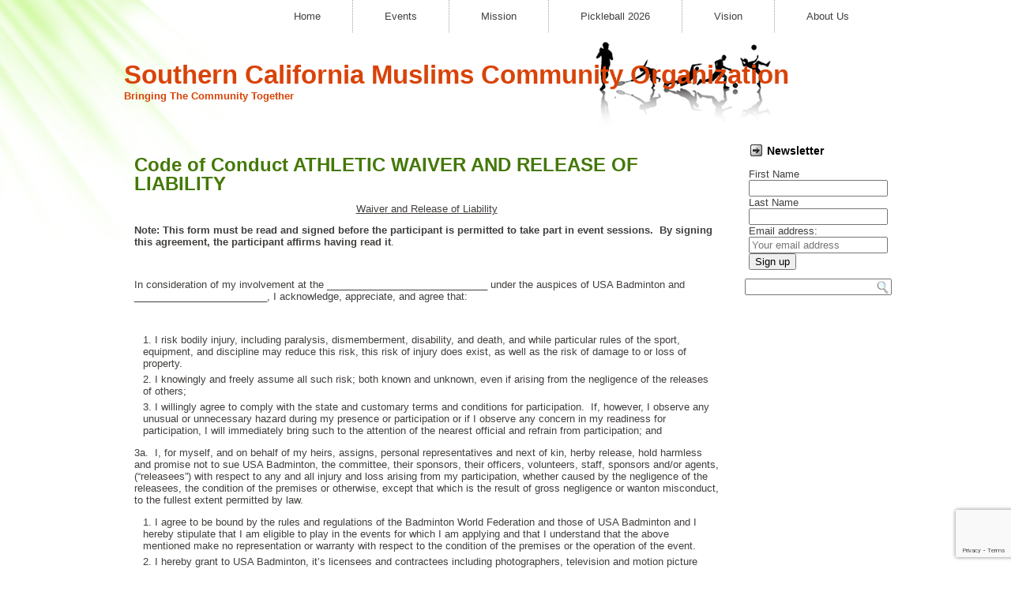

--- FILE ---
content_type: text/html; charset=UTF-8
request_url: https://scmco.net/events/badmintontournament-2013/code-of-conduct-athletic-waiver-and-release-of-liability/
body_size: 20119
content:
<!DOCTYPE html PUBLIC "-//W3C//DTD XHTML 1.0 Transitional//EN" "http://www.w3.org/TR/xhtml1/DTD/xhtml1-transitional.dtd">
<html xmlns="http://www.w3.org/1999/xhtml" lang="en-US">
<head profile="http://gmpg.org/xfn/11">
<meta http-equiv="Content-Type" content="text/html; charset=UTF-8" />
<title>Code of Conduct ATHLETIC WAIVER AND RELEASE OF LIABILITY | Southern California Muslims Community Organization</title>
<link rel="stylesheet" href="https://scmco.net/wp-content/themes/scmco_4/style.css" type="text/css" media="screen" />
<!--[if IE 6]><link rel="stylesheet" href="https://scmco.net/wp-content/themes/scmco_4/style.ie6.css" type="text/css" media="screen" /><![endif]-->
<!--[if IE 7]><link rel="stylesheet" href="https://scmco.net/wp-content/themes/scmco_4/style.ie7.css" type="text/css" media="screen" /><![endif]-->
<link rel="pingback" href="https://scmco.net/xmlrpc.php" />
<meta name='robots' content='max-image-preview:large' />
	<style>img:is([sizes="auto" i], [sizes^="auto," i]) { contain-intrinsic-size: 3000px 1500px }</style>
	<link rel="alternate" type="application/rss+xml" title="Southern California Muslims Community Organization &raquo; Feed" href="https://scmco.net/feed/" />
<link rel="alternate" type="application/rss+xml" title="Southern California Muslims Community Organization &raquo; Comments Feed" href="https://scmco.net/comments/feed/" />
<link rel="alternate" type="application/rss+xml" title="Southern California Muslims Community Organization &raquo; Code of Conduct ATHLETIC WAIVER AND RELEASE OF LIABILITY Comments Feed" href="https://scmco.net/events/badmintontournament-2013/code-of-conduct-athletic-waiver-and-release-of-liability/feed/" />
<script type="text/javascript">
/* <![CDATA[ */
window._wpemojiSettings = {"baseUrl":"https:\/\/s.w.org\/images\/core\/emoji\/16.0.1\/72x72\/","ext":".png","svgUrl":"https:\/\/s.w.org\/images\/core\/emoji\/16.0.1\/svg\/","svgExt":".svg","source":{"concatemoji":"https:\/\/scmco.net\/wp-includes\/js\/wp-emoji-release.min.js?ver=6.8.3"}};
/*! This file is auto-generated */
!function(s,n){var o,i,e;function c(e){try{var t={supportTests:e,timestamp:(new Date).valueOf()};sessionStorage.setItem(o,JSON.stringify(t))}catch(e){}}function p(e,t,n){e.clearRect(0,0,e.canvas.width,e.canvas.height),e.fillText(t,0,0);var t=new Uint32Array(e.getImageData(0,0,e.canvas.width,e.canvas.height).data),a=(e.clearRect(0,0,e.canvas.width,e.canvas.height),e.fillText(n,0,0),new Uint32Array(e.getImageData(0,0,e.canvas.width,e.canvas.height).data));return t.every(function(e,t){return e===a[t]})}function u(e,t){e.clearRect(0,0,e.canvas.width,e.canvas.height),e.fillText(t,0,0);for(var n=e.getImageData(16,16,1,1),a=0;a<n.data.length;a++)if(0!==n.data[a])return!1;return!0}function f(e,t,n,a){switch(t){case"flag":return n(e,"\ud83c\udff3\ufe0f\u200d\u26a7\ufe0f","\ud83c\udff3\ufe0f\u200b\u26a7\ufe0f")?!1:!n(e,"\ud83c\udde8\ud83c\uddf6","\ud83c\udde8\u200b\ud83c\uddf6")&&!n(e,"\ud83c\udff4\udb40\udc67\udb40\udc62\udb40\udc65\udb40\udc6e\udb40\udc67\udb40\udc7f","\ud83c\udff4\u200b\udb40\udc67\u200b\udb40\udc62\u200b\udb40\udc65\u200b\udb40\udc6e\u200b\udb40\udc67\u200b\udb40\udc7f");case"emoji":return!a(e,"\ud83e\udedf")}return!1}function g(e,t,n,a){var r="undefined"!=typeof WorkerGlobalScope&&self instanceof WorkerGlobalScope?new OffscreenCanvas(300,150):s.createElement("canvas"),o=r.getContext("2d",{willReadFrequently:!0}),i=(o.textBaseline="top",o.font="600 32px Arial",{});return e.forEach(function(e){i[e]=t(o,e,n,a)}),i}function t(e){var t=s.createElement("script");t.src=e,t.defer=!0,s.head.appendChild(t)}"undefined"!=typeof Promise&&(o="wpEmojiSettingsSupports",i=["flag","emoji"],n.supports={everything:!0,everythingExceptFlag:!0},e=new Promise(function(e){s.addEventListener("DOMContentLoaded",e,{once:!0})}),new Promise(function(t){var n=function(){try{var e=JSON.parse(sessionStorage.getItem(o));if("object"==typeof e&&"number"==typeof e.timestamp&&(new Date).valueOf()<e.timestamp+604800&&"object"==typeof e.supportTests)return e.supportTests}catch(e){}return null}();if(!n){if("undefined"!=typeof Worker&&"undefined"!=typeof OffscreenCanvas&&"undefined"!=typeof URL&&URL.createObjectURL&&"undefined"!=typeof Blob)try{var e="postMessage("+g.toString()+"("+[JSON.stringify(i),f.toString(),p.toString(),u.toString()].join(",")+"));",a=new Blob([e],{type:"text/javascript"}),r=new Worker(URL.createObjectURL(a),{name:"wpTestEmojiSupports"});return void(r.onmessage=function(e){c(n=e.data),r.terminate(),t(n)})}catch(e){}c(n=g(i,f,p,u))}t(n)}).then(function(e){for(var t in e)n.supports[t]=e[t],n.supports.everything=n.supports.everything&&n.supports[t],"flag"!==t&&(n.supports.everythingExceptFlag=n.supports.everythingExceptFlag&&n.supports[t]);n.supports.everythingExceptFlag=n.supports.everythingExceptFlag&&!n.supports.flag,n.DOMReady=!1,n.readyCallback=function(){n.DOMReady=!0}}).then(function(){return e}).then(function(){var e;n.supports.everything||(n.readyCallback(),(e=n.source||{}).concatemoji?t(e.concatemoji):e.wpemoji&&e.twemoji&&(t(e.twemoji),t(e.wpemoji)))}))}((window,document),window._wpemojiSettings);
/* ]]> */
</script>
<style id='wp-emoji-styles-inline-css' type='text/css'>

	img.wp-smiley, img.emoji {
		display: inline !important;
		border: none !important;
		box-shadow: none !important;
		height: 1em !important;
		width: 1em !important;
		margin: 0 0.07em !important;
		vertical-align: -0.1em !important;
		background: none !important;
		padding: 0 !important;
	}
</style>
<link rel='stylesheet' id='wp-block-library-css' href='https://scmco.net/wp-includes/css/dist/block-library/style.min.css?ver=6.8.3' type='text/css' media='all' />
<style id='classic-theme-styles-inline-css' type='text/css'>
/*! This file is auto-generated */
.wp-block-button__link{color:#fff;background-color:#32373c;border-radius:9999px;box-shadow:none;text-decoration:none;padding:calc(.667em + 2px) calc(1.333em + 2px);font-size:1.125em}.wp-block-file__button{background:#32373c;color:#fff;text-decoration:none}
</style>
<style id='qsm-quiz-style-inline-css' type='text/css'>


</style>
<style id='global-styles-inline-css' type='text/css'>
:root{--wp--preset--aspect-ratio--square: 1;--wp--preset--aspect-ratio--4-3: 4/3;--wp--preset--aspect-ratio--3-4: 3/4;--wp--preset--aspect-ratio--3-2: 3/2;--wp--preset--aspect-ratio--2-3: 2/3;--wp--preset--aspect-ratio--16-9: 16/9;--wp--preset--aspect-ratio--9-16: 9/16;--wp--preset--color--black: #000000;--wp--preset--color--cyan-bluish-gray: #abb8c3;--wp--preset--color--white: #ffffff;--wp--preset--color--pale-pink: #f78da7;--wp--preset--color--vivid-red: #cf2e2e;--wp--preset--color--luminous-vivid-orange: #ff6900;--wp--preset--color--luminous-vivid-amber: #fcb900;--wp--preset--color--light-green-cyan: #7bdcb5;--wp--preset--color--vivid-green-cyan: #00d084;--wp--preset--color--pale-cyan-blue: #8ed1fc;--wp--preset--color--vivid-cyan-blue: #0693e3;--wp--preset--color--vivid-purple: #9b51e0;--wp--preset--gradient--vivid-cyan-blue-to-vivid-purple: linear-gradient(135deg,rgba(6,147,227,1) 0%,rgb(155,81,224) 100%);--wp--preset--gradient--light-green-cyan-to-vivid-green-cyan: linear-gradient(135deg,rgb(122,220,180) 0%,rgb(0,208,130) 100%);--wp--preset--gradient--luminous-vivid-amber-to-luminous-vivid-orange: linear-gradient(135deg,rgba(252,185,0,1) 0%,rgba(255,105,0,1) 100%);--wp--preset--gradient--luminous-vivid-orange-to-vivid-red: linear-gradient(135deg,rgba(255,105,0,1) 0%,rgb(207,46,46) 100%);--wp--preset--gradient--very-light-gray-to-cyan-bluish-gray: linear-gradient(135deg,rgb(238,238,238) 0%,rgb(169,184,195) 100%);--wp--preset--gradient--cool-to-warm-spectrum: linear-gradient(135deg,rgb(74,234,220) 0%,rgb(151,120,209) 20%,rgb(207,42,186) 40%,rgb(238,44,130) 60%,rgb(251,105,98) 80%,rgb(254,248,76) 100%);--wp--preset--gradient--blush-light-purple: linear-gradient(135deg,rgb(255,206,236) 0%,rgb(152,150,240) 100%);--wp--preset--gradient--blush-bordeaux: linear-gradient(135deg,rgb(254,205,165) 0%,rgb(254,45,45) 50%,rgb(107,0,62) 100%);--wp--preset--gradient--luminous-dusk: linear-gradient(135deg,rgb(255,203,112) 0%,rgb(199,81,192) 50%,rgb(65,88,208) 100%);--wp--preset--gradient--pale-ocean: linear-gradient(135deg,rgb(255,245,203) 0%,rgb(182,227,212) 50%,rgb(51,167,181) 100%);--wp--preset--gradient--electric-grass: linear-gradient(135deg,rgb(202,248,128) 0%,rgb(113,206,126) 100%);--wp--preset--gradient--midnight: linear-gradient(135deg,rgb(2,3,129) 0%,rgb(40,116,252) 100%);--wp--preset--font-size--small: 13px;--wp--preset--font-size--medium: 20px;--wp--preset--font-size--large: 36px;--wp--preset--font-size--x-large: 42px;--wp--preset--spacing--20: 0.44rem;--wp--preset--spacing--30: 0.67rem;--wp--preset--spacing--40: 1rem;--wp--preset--spacing--50: 1.5rem;--wp--preset--spacing--60: 2.25rem;--wp--preset--spacing--70: 3.38rem;--wp--preset--spacing--80: 5.06rem;--wp--preset--shadow--natural: 6px 6px 9px rgba(0, 0, 0, 0.2);--wp--preset--shadow--deep: 12px 12px 50px rgba(0, 0, 0, 0.4);--wp--preset--shadow--sharp: 6px 6px 0px rgba(0, 0, 0, 0.2);--wp--preset--shadow--outlined: 6px 6px 0px -3px rgba(255, 255, 255, 1), 6px 6px rgba(0, 0, 0, 1);--wp--preset--shadow--crisp: 6px 6px 0px rgba(0, 0, 0, 1);}:where(.is-layout-flex){gap: 0.5em;}:where(.is-layout-grid){gap: 0.5em;}body .is-layout-flex{display: flex;}.is-layout-flex{flex-wrap: wrap;align-items: center;}.is-layout-flex > :is(*, div){margin: 0;}body .is-layout-grid{display: grid;}.is-layout-grid > :is(*, div){margin: 0;}:where(.wp-block-columns.is-layout-flex){gap: 2em;}:where(.wp-block-columns.is-layout-grid){gap: 2em;}:where(.wp-block-post-template.is-layout-flex){gap: 1.25em;}:where(.wp-block-post-template.is-layout-grid){gap: 1.25em;}.has-black-color{color: var(--wp--preset--color--black) !important;}.has-cyan-bluish-gray-color{color: var(--wp--preset--color--cyan-bluish-gray) !important;}.has-white-color{color: var(--wp--preset--color--white) !important;}.has-pale-pink-color{color: var(--wp--preset--color--pale-pink) !important;}.has-vivid-red-color{color: var(--wp--preset--color--vivid-red) !important;}.has-luminous-vivid-orange-color{color: var(--wp--preset--color--luminous-vivid-orange) !important;}.has-luminous-vivid-amber-color{color: var(--wp--preset--color--luminous-vivid-amber) !important;}.has-light-green-cyan-color{color: var(--wp--preset--color--light-green-cyan) !important;}.has-vivid-green-cyan-color{color: var(--wp--preset--color--vivid-green-cyan) !important;}.has-pale-cyan-blue-color{color: var(--wp--preset--color--pale-cyan-blue) !important;}.has-vivid-cyan-blue-color{color: var(--wp--preset--color--vivid-cyan-blue) !important;}.has-vivid-purple-color{color: var(--wp--preset--color--vivid-purple) !important;}.has-black-background-color{background-color: var(--wp--preset--color--black) !important;}.has-cyan-bluish-gray-background-color{background-color: var(--wp--preset--color--cyan-bluish-gray) !important;}.has-white-background-color{background-color: var(--wp--preset--color--white) !important;}.has-pale-pink-background-color{background-color: var(--wp--preset--color--pale-pink) !important;}.has-vivid-red-background-color{background-color: var(--wp--preset--color--vivid-red) !important;}.has-luminous-vivid-orange-background-color{background-color: var(--wp--preset--color--luminous-vivid-orange) !important;}.has-luminous-vivid-amber-background-color{background-color: var(--wp--preset--color--luminous-vivid-amber) !important;}.has-light-green-cyan-background-color{background-color: var(--wp--preset--color--light-green-cyan) !important;}.has-vivid-green-cyan-background-color{background-color: var(--wp--preset--color--vivid-green-cyan) !important;}.has-pale-cyan-blue-background-color{background-color: var(--wp--preset--color--pale-cyan-blue) !important;}.has-vivid-cyan-blue-background-color{background-color: var(--wp--preset--color--vivid-cyan-blue) !important;}.has-vivid-purple-background-color{background-color: var(--wp--preset--color--vivid-purple) !important;}.has-black-border-color{border-color: var(--wp--preset--color--black) !important;}.has-cyan-bluish-gray-border-color{border-color: var(--wp--preset--color--cyan-bluish-gray) !important;}.has-white-border-color{border-color: var(--wp--preset--color--white) !important;}.has-pale-pink-border-color{border-color: var(--wp--preset--color--pale-pink) !important;}.has-vivid-red-border-color{border-color: var(--wp--preset--color--vivid-red) !important;}.has-luminous-vivid-orange-border-color{border-color: var(--wp--preset--color--luminous-vivid-orange) !important;}.has-luminous-vivid-amber-border-color{border-color: var(--wp--preset--color--luminous-vivid-amber) !important;}.has-light-green-cyan-border-color{border-color: var(--wp--preset--color--light-green-cyan) !important;}.has-vivid-green-cyan-border-color{border-color: var(--wp--preset--color--vivid-green-cyan) !important;}.has-pale-cyan-blue-border-color{border-color: var(--wp--preset--color--pale-cyan-blue) !important;}.has-vivid-cyan-blue-border-color{border-color: var(--wp--preset--color--vivid-cyan-blue) !important;}.has-vivid-purple-border-color{border-color: var(--wp--preset--color--vivid-purple) !important;}.has-vivid-cyan-blue-to-vivid-purple-gradient-background{background: var(--wp--preset--gradient--vivid-cyan-blue-to-vivid-purple) !important;}.has-light-green-cyan-to-vivid-green-cyan-gradient-background{background: var(--wp--preset--gradient--light-green-cyan-to-vivid-green-cyan) !important;}.has-luminous-vivid-amber-to-luminous-vivid-orange-gradient-background{background: var(--wp--preset--gradient--luminous-vivid-amber-to-luminous-vivid-orange) !important;}.has-luminous-vivid-orange-to-vivid-red-gradient-background{background: var(--wp--preset--gradient--luminous-vivid-orange-to-vivid-red) !important;}.has-very-light-gray-to-cyan-bluish-gray-gradient-background{background: var(--wp--preset--gradient--very-light-gray-to-cyan-bluish-gray) !important;}.has-cool-to-warm-spectrum-gradient-background{background: var(--wp--preset--gradient--cool-to-warm-spectrum) !important;}.has-blush-light-purple-gradient-background{background: var(--wp--preset--gradient--blush-light-purple) !important;}.has-blush-bordeaux-gradient-background{background: var(--wp--preset--gradient--blush-bordeaux) !important;}.has-luminous-dusk-gradient-background{background: var(--wp--preset--gradient--luminous-dusk) !important;}.has-pale-ocean-gradient-background{background: var(--wp--preset--gradient--pale-ocean) !important;}.has-electric-grass-gradient-background{background: var(--wp--preset--gradient--electric-grass) !important;}.has-midnight-gradient-background{background: var(--wp--preset--gradient--midnight) !important;}.has-small-font-size{font-size: var(--wp--preset--font-size--small) !important;}.has-medium-font-size{font-size: var(--wp--preset--font-size--medium) !important;}.has-large-font-size{font-size: var(--wp--preset--font-size--large) !important;}.has-x-large-font-size{font-size: var(--wp--preset--font-size--x-large) !important;}
:where(.wp-block-post-template.is-layout-flex){gap: 1.25em;}:where(.wp-block-post-template.is-layout-grid){gap: 1.25em;}
:where(.wp-block-columns.is-layout-flex){gap: 2em;}:where(.wp-block-columns.is-layout-grid){gap: 2em;}
:root :where(.wp-block-pullquote){font-size: 1.5em;line-height: 1.6;}
</style>
<link rel='stylesheet' id='contact-form-7-css' href='https://scmco.net/wp-content/plugins/contact-form-7/includes/css/styles.css?ver=6.1.4' type='text/css' media='all' />
<script type="text/javascript" src="https://scmco.net/wp-includes/js/jquery/jquery.min.js?ver=3.7.1" id="jquery-core-js"></script>
<script type="text/javascript" src="https://scmco.net/wp-includes/js/jquery/jquery-migrate.min.js?ver=3.4.1" id="jquery-migrate-js"></script>
<link rel="https://api.w.org/" href="https://scmco.net/wp-json/" /><link rel="alternate" title="JSON" type="application/json" href="https://scmco.net/wp-json/wp/v2/pages/589" /><link rel="EditURI" type="application/rsd+xml" title="RSD" href="https://scmco.net/xmlrpc.php?rsd" />
<link rel="canonical" href="https://scmco.net/events/badmintontournament-2013/code-of-conduct-athletic-waiver-and-release-of-liability/" />
<link rel='shortlink' href='https://scmco.net/?p=589' />
<link rel="alternate" title="oEmbed (JSON)" type="application/json+oembed" href="https://scmco.net/wp-json/oembed/1.0/embed?url=https%3A%2F%2Fscmco.net%2Fevents%2Fbadmintontournament-2013%2Fcode-of-conduct-athletic-waiver-and-release-of-liability%2F" />
<link rel="alternate" title="oEmbed (XML)" type="text/xml+oembed" href="https://scmco.net/wp-json/oembed/1.0/embed?url=https%3A%2F%2Fscmco.net%2Fevents%2Fbadmintontournament-2013%2Fcode-of-conduct-athletic-waiver-and-release-of-liability%2F&#038;format=xml" />
<script type="text/javascript" src="https://scmco.net/wp-content/themes/scmco_4/script.js"></script>
</head>
<body class="wp-singular page-template-default page page-id-589 page-child parent-pageid-544 wp-theme-scmco_4">
<div id="art-page-background-glare-wrapper">
    <div id="art-page-background-glare"></div>
</div>
<div id="art-main">
    <div class="cleared reset-box"></div>
    <div class="art-bar art-nav">
        <div class="art-nav-outer">
        <div class="art-nav-wrapper">
        <div class="art-nav-inner">
    	
<ul class="art-hmenu">
	<li class="menu-item-home"><a href="https://scmco.net" title="Home">Home</a>
	</li>
	<li class="menu-item-102 active"><a class="active" href="https://scmco.net/events/" title="Events ">Events</a>
	<ul class="active">
		<li class="menu-item-655"><a href="https://scmco.net/events/first-annual-award-ceremony/" title="Award Ceremony , Badminton &amp; Volleyball 2013">Award Ceremony , Badminton &#038;&hellip;</a>
		<ul>
			<li class="menu-item-659"><a href="https://scmco.net/events/first-annual-award-ceremony/first-annual-award-ceremony-for-badminton-volleyball-tournaments-2013/" title="Award Ceremony for Badminton &amp; Volleyball Tournaments, 2013">Award Ceremony for Badminton &#038;&hellip;</a>
			</li>
			<li class="menu-item-708"><a href="https://scmco.net/events/first-annual-award-ceremony/scmco-community-coverage-in-pakistan-link/" title="SCMCO Community Coverage in Pakistan Link">SCMCO Community Coverage in Pakistan&hellip;</a>
			</li>
		</ul>
		</li>
		<li class="menu-item-2594"><a href="https://scmco.net/events/badminton-2018/" title="Badminton 2018">Badminton 2018</a>
		<ul>
			<li class="menu-item-2595"><a href="https://scmco.net/events/badminton-2018/enrollment-form/" title="Enrollment Form">Enrollment Form</a>
			</li>
			<li class="menu-item-2600"><a href="https://scmco.net/events/badminton-2018/flier/" title="Flier">Flier</a>
			</li>
			<li class="menu-item-2623"><a href="https://scmco.net/events/badminton-2018/photos/" title="Photos">Photos</a>
			</li>
			<li class="menu-item-2616"><a href="https://scmco.net/events/badminton-2018/results/" title="RESULTS ">RESULTS</a>
			</li>
			<li class="menu-item-2603"><a href="https://scmco.net/events/badminton-2018/rules/" title="Rules ">Rules</a>
			</li>
		</ul>
		</li>
		<li class="menu-item-4772"><a href="https://scmco.net/events/badminton-2022/" title="Badminton 2022">Badminton 2022</a>
		<ul>
			<li class="menu-item-4774"><a href="https://scmco.net/events/badminton-2022/enrollment/" title="Enrollment">Enrollment</a>
			</li>
			<li class="menu-item-4784"><a href="https://scmco.net/events/badminton-2022/events-fees/" title="Events &amp; Fees">Events &#038; Fees</a>
			</li>
			<li class="menu-item-4777"><a href="https://scmco.net/events/badminton-2022/flier/" title="Flier">Flier</a>
			</li>
			<li class="menu-item-4791"><a href="https://scmco.net/events/badminton-2022/payment-options/" title="Payment Options">Payment Options</a>
			</li>
			<li class="menu-item-4793"><a href="https://scmco.net/events/badminton-2022/rules/" title="Rules">Rules</a>
			</li>
			<li class="menu-item-4788"><a href="https://scmco.net/events/badminton-2022/sponsors/" title="Sponsors">Sponsors</a>
			</li>
		</ul>
		</li>
		<li class="menu-item-544 active"><a class="active" href="https://scmco.net/events/badmintontournament-2013/" title="Badminton, 2013">Badminton, 2013</a>
		<ul class="active">
			<li class="menu-item-855"><a href="https://scmco.net/events/badmintontournament-2013/badminton-2013-photos/" title="Badminton 2013, Photos">Badminton 2013, Photos</a>
			<ul>
				<li class="menu-item-4067"><a href="https://scmco.net/events/badmintontournament-2013/badminton-2013-photos/testing/" title="Testing">Testing</a>
				</li>
			</ul>
			</li>
			<li class="menu-item-560"><a href="https://scmco.net/events/badmintontournament-2013/joint-masjid-badminton-tournament-flier/" title="Badminton Flier">Badminton Flier</a>
			</li>
			<li class="menu-item-571"><a href="https://scmco.net/events/badmintontournament-2013/badminton-rules-and-regulations/" title="Badminton Rules and Regulations">Badminton Rules and Regulations</a>
			</li>
			<li class="menu-item-589 active"><a class="active" href="https://scmco.net/events/badmintontournament-2013/code-of-conduct-athletic-waiver-and-release-of-liability/" title="USAB Waiver Form ">USAB Waiver Form</a>
			</li>
			<li class="menu-item-550"><a href="https://scmco.net/events/badmintontournament-2013/location-date/" title="Location &amp; Date">Location &#038; Date</a>
			</li>
			<li class="menu-item-649"><a href="https://scmco.net/events/badmintontournament-2013/scmco-badminton-tournament-2013-names-of-winners-for-the-trophies/" title="SCMCO BADMINTON TOURNAMENT 2013  NAMES OF WINNERS FOR THE TROPHIES">SCMCO BADMINTON TOURNAMENT 2013  NAMES&hellip;</a>
			</li>
		</ul>
		</li>
		<li class="menu-item-1017"><a href="https://scmco.net/events/badminton-2014/" title="Badminton, 2014">Badminton, 2014</a>
		<ul>
			<li class="menu-item-1019"><a href="https://scmco.net/events/badminton-2014/badminton-flier-2014/" title="Badminton Flier, 2014">Badminton Flier, 2014</a>
			</li>
			<li class="menu-item-1022"><a href="https://scmco.net/events/badminton-2014/badminton-rules-and-regulations2014/" title="Badminton Rules and Regulations,2014">Badminton Rules and Regulations,2014</a>
			</li>
			<li class="menu-item-1025"><a href="https://scmco.net/events/badminton-2014/location-date/" title="Location &amp; Date, San Gabriel Valley Badminton Club">Location &#038; Date, San Gabriel Valley&hellip;</a>
			</li>
		</ul>
		</li>
		<li class="menu-item-1458"><a href="https://scmco.net/events/third-joint-masjid-badminton-tournament-2015/" title="Badminton,2015">Badminton,2015</a>
		<ul>
			<li class="menu-item-1469"><a href="https://scmco.net/events/third-joint-masjid-badminton-tournament-2015/2015-entry-form/" title="2015, Entry Form">2015, Entry Form</a>
			</li>
			<li class="menu-item-1478"><a href="https://scmco.net/events/third-joint-masjid-badminton-tournament-2015/badminton-rules-and-regulations2015/" title="Badminton Rules and Regulations,2015">Badminton Rules and Regulations,2015</a>
			</li>
			<li class="menu-item-1459"><a href="https://scmco.net/events/third-joint-masjid-badminton-tournament-2015/flier/" title="FLIER">FLIER</a>
			</li>
			<li class="menu-item-1486"><a href="https://scmco.net/events/third-joint-masjid-badminton-tournament-2015/results/" title="RESULTS">RESULTS</a>
			</li>
		</ul>
		</li>
		<li class="menu-item-1944"><a href="https://scmco.net/events/basketball-2016/" title="Basketball , 2016">Basketball , 2016</a>
		<ul>
			<li class="menu-item-1988"><a href="https://scmco.net/events/basketball-2016/code-of-conduct-athletic-waiver-and-release-of-liability-minor-adult/" title="Code of Conduct ATHLETIC WAIVER AND RELEASE OF LIABILITY (Minor &amp; Adult)">Code of Conduct ATHLETIC WAIVER AND&hellip;</a>
			</li>
			<li class="menu-item-1953"><a href="https://scmco.net/events/basketball-2016/enrollment-form/" title="Enrollment Form">Enrollment Form</a>
			</li>
			<li class="menu-item-1980"><a href="https://scmco.net/events/basketball-2016/fees-chart/" title="Fees Chart">Fees Chart</a>
			</li>
			<li class="menu-item-1966"><a href="https://scmco.net/events/basketball-2016/flier/" title="Flier ">Flier</a>
			</li>
			<li class="menu-item-2001"><a href="https://scmco.net/events/basketball-2016/list-of-participants-2016/" title="LIST OF PARTICIPANTS, 2016">LIST OF PARTICIPANTS, 2016</a>
			</li>
			<li class="menu-item-2044"><a href="https://scmco.net/events/basketball-2016/pakistan-link/" title="Pakistan Link">Pakistan Link</a>
			</li>
			<li class="menu-item-2015"><a href="https://scmco.net/events/basketball-2016/photos/" title="Photos">Photos</a>
			</li>
			<li class="menu-item-2020"><a href="https://scmco.net/events/basketball-2016/results/" title="Results ">Results</a>
			</li>
			<li class="menu-item-2006"><a href="https://scmco.net/events/basketball-2016/teams/" title="Teams ">Teams</a>
			</li>
			<li class="menu-item-1970"><a href="https://scmco.net/events/basketball-2016/tournament-offical-rules/" title="Tournament Offical Rules">Tournament Offical Rules</a>
			</li>
		</ul>
		</li>
		<li class="menu-item-1251"><a href="https://scmco.net/events/basketball-2014/" title="Basketball 2014">Basketball 2014</a>
		<ul>
			<li class="menu-item-1313"><a href="https://scmco.net/events/basketball-2014/basketball-2014-photos/" title="Basketball 2014 Photos">Basketball 2014 Photos</a>
			</li>
			<li class="menu-item-1296"><a href="https://scmco.net/events/basketball-2014/basketball-participants-short-names/" title="Basketball Participants &amp; Short Names">Basketball Participants &#038; Short&hellip;</a>
			</li>
			<li class="menu-item-1253"><a href="https://scmco.net/events/basketball-2014/flier/" title="Flier">Flier</a>
			</li>
			<li class="menu-item-1335"><a href="https://scmco.net/events/basketball-2014/results-for-3rd-joint-masjid-basketball-tournament/" title="Results">Results</a>
			</li>
			<li class="menu-item-1264"><a href="https://scmco.net/events/basketball-2014/tournament-official-rules/" title="Tournament – Official Rules">Tournament – Official Rules</a>
			</li>
			<li class="menu-item-1279"><a href="https://scmco.net/events/basketball-2014/waiver-release-and-indemnification-agreement/" title="WAIVER, RELEASE AND INDEMNIFICATION AGREEMENT ">WAIVER, RELEASE AND INDEMNIFICATION&hellip;</a>
			</li>
		</ul>
		</li>
		<li class="menu-item-1653"><a href="https://scmco.net/events/basketball-2015/" title="Basketball 2015">Basketball 2015</a>
		<ul>
			<li class="menu-item-1712"><a href="https://scmco.net/events/basketball-2015/1712-2/" title="ASC Facility and Court Use Policies ">ASC Facility and Court Use Policies</a>
			</li>
			<li class="menu-item-1666"><a href="https://scmco.net/events/basketball-2015/enrollment-form/" title="Enrollment Form">Enrollment Form</a>
			</li>
			<li class="menu-item-1654"><a href="https://scmco.net/events/basketball-2015/flier/" title="Flier">Flier</a>
			</li>
			<li class="menu-item-1690"><a href="https://scmco.net/events/basketball-2015/fourth-joint-masjid-basketball-tournament-2015/" title="Fourth Joint Masjid Basketball Tournament, 2015">Fourth Joint Masjid Basketball&hellip;</a>
			</li>
			<li class="menu-item-1680"><a href="https://scmco.net/events/basketball-2015/jersey-sizes-and-color/" title="Jersey Sizes and Color">Jersey Sizes and Color</a>
			</li>
			<li class="menu-item-1725"><a href="https://scmco.net/events/basketball-2015/photos/" title="Photos">Photos</a>
			</li>
			<li class="menu-item-1763"><a href="https://scmco.net/events/basketball-2015/press-release/" title="Press Release ">Press Release</a>
			</li>
			<li class="menu-item-1730"><a href="https://scmco.net/events/basketball-2015/results/" title="Results">Results</a>
			</li>
			<li class="menu-item-1717"><a href="https://scmco.net/events/basketball-2015/score-sheet/" title="SCORE SHEET">SCORE SHEET</a>
			</li>
			<li class="menu-item-1705"><a href="https://scmco.net/events/basketball-2015/tournament-official-rules/" title="Tournament Official Rules">Tournament Official Rules</a>
			</li>
			<li class="menu-item-1707"><a href="https://scmco.net/events/basketball-2015/waiver-form/" title="Waiver Form">Waiver Form</a>
			</li>
		</ul>
		</li>
		<li class="menu-item-2633"><a href="https://scmco.net/events/basketball-2018/" title="Basketball 2018">Basketball 2018</a>
		<ul>
			<li class="menu-item-2644"><a href="https://scmco.net/events/basketball-2018/enrollment-form/" title="Enrollment Form ">Enrollment Form</a>
			</li>
			<li class="menu-item-2634"><a href="https://scmco.net/events/basketball-2018/flier/" title="Flier">Flier</a>
			</li>
			<li class="menu-item-2683"><a href="https://scmco.net/events/basketball-2018/mvp/" title="MVP">MVP</a>
			</li>
			<li class="menu-item-2692"><a href="https://scmco.net/events/basketball-2018/organization-committee/" title="Organization Committee">Organization Committee</a>
			</li>
			<li class="menu-item-2678"><a href="https://scmco.net/events/basketball-2018/photos-2/" title="Photos">Photos</a>
			</li>
			<li class="menu-item-2675"><a href="https://scmco.net/events/basketball-2018/results/" title="Results">Results</a>
			</li>
			<li class="menu-item-2659"><a href="https://scmco.net/events/basketball-2018/score-sheet/" title="Score Sheet">Score Sheet</a>
			</li>
			<li class="menu-item-2648"><a href="https://scmco.net/events/basketball-2018/t-shirts/" title="T Shirts ">T Shirts</a>
			</li>
			<li class="menu-item-2652"><a href="https://scmco.net/events/basketball-2018/waiver-release-and-indemnification-agreement/" title="Waiver">Waiver</a>
			</li>
		</ul>
		</li>
		<li class="menu-item-2820"><a href="https://scmco.net/events/basketball-2019/" title="Basketball 2019">Basketball 2019</a>
		<ul>
			<li class="menu-item-2822"><a href="https://scmco.net/events/basketball-2019/enrollment-form/" title="Enrollment Form">Enrollment Form</a>
			</li>
			<li class="menu-item-2834"><a href="https://scmco.net/events/basketball-2019/flier/" title="Flier">Flier</a>
			</li>
			<li class="menu-item-2877"><a href="https://scmco.net/events/basketball-2019/participants-2019/" title="Particpants 2019">Particpants 2019</a>
			</li>
			<li class="menu-item-2887"><a href="https://scmco.net/events/basketball-2019/photos/" title="Photos">Photos</a>
			</li>
			<li class="menu-item-2880"><a href="https://scmco.net/events/basketball-2019/results/" title="Results">Results</a>
			</li>
			<li class="menu-item-2890"><a href="https://scmco.net/events/basketball-2019/sponsors/" title="Sponsors">Sponsors</a>
			</li>
			<li class="menu-item-2638"><a href="https://scmco.net/events/basketball-2019/tournament-official-rules/" title="Tournament Official Rules">Tournament Official Rules</a>
			</li>
			<li class="menu-item-2856"><a href="https://scmco.net/events/basketball-2019/waiver/" title="Waiver">Waiver</a>
			</li>
		</ul>
		</li>
		<li class="menu-item-4725"><a href="https://scmco.net/events/basketball/" title="Basketball 2022">Basketball 2022</a>
		<ul>
			<li class="menu-item-4798"><a href="https://scmco.net/events/basketball/basketball-camp/" title="Basketball CAMP">Basketball CAMP</a>
			</li>
			<li class="menu-item-4727"><a href="https://scmco.net/events/basketball/enrollment-form/" title="Basketball Tournament Enrollment Form">Basketball Tournament Enrollment Form</a>
			</li>
			<li class="menu-item-4746"><a href="https://scmco.net/events/basketball/free-throw-contest/" title="Free Throw Contest">Free Throw Contest</a>
			</li>
			<li class="menu-item-4768"><a href="https://scmco.net/events/basketball/payment-options/" title="Payment Options">Payment Options</a>
			</li>
			<li class="menu-item-4822"><a href="https://scmco.net/events/basketball/photos-videos/" title="Photos &amp; Videos">Photos &#038; Videos</a>
			</li>
			<li class="menu-item-4820"><a href="https://scmco.net/events/basketball/results/" title="Results">Results</a>
			</li>
			<li class="menu-item-4765"><a href="https://scmco.net/events/basketball/sponsors/" title="Sponsors">Sponsors</a>
			</li>
			<li class="menu-item-4755"><a href="https://scmco.net/events/basketball/three-points-free-throw-contest-flier/" title="Three Points &amp; Free Throw Contest Flier">Three Points &#038; Free Throw Contest&hellip;</a>
			</li>
			<li class="menu-item-4744"><a href="https://scmco.net/events/basketball/three-point-contest-form/" title="Three-Point Contest">Three-Point Contest</a>
			</li>
			<li class="menu-item-4733"><a href="https://scmco.net/events/basketball/flier/" title="Tournament Flier">Tournament Flier</a>
			</li>
			<li class="menu-item-4750"><a href="https://scmco.net/events/basketball/tournament-officials-rules/" title="Tournament Officials Rules">Tournament Officials Rules</a>
			</li>
			<li class="menu-item-4807"><a href="https://scmco.net/events/basketball/waiver/" title="WAIVER">WAIVER</a>
			</li>
		</ul>
		</li>
		<li class="menu-item-5910"><a href="https://scmco.net/events/basketball-2024/" title="Basketball 2024">Basketball 2024</a>
		<ul>
			<li class="menu-item-5957"><a href="https://scmco.net/events/basketball-2024/brackets/" title="Brackets">Brackets</a>
			<ul>
				<li class="menu-item-5963"><a href="https://scmco.net/events/basketball-2024/brackets/15-u/" title="15 &amp; U">15 &#038; U</a>
				</li>
				<li class="menu-item-5959"><a href="https://scmco.net/events/basketball-2024/brackets/24-under/" title="24 &amp; Under">24 &#038; Under</a>
				</li>
				<li class="menu-item-5961"><a href="https://scmco.net/events/basketball-2024/brackets/25-above/" title="25 &amp; Above">25 &#038; Above</a>
				</li>
				<li class="menu-item-5965"><a href="https://scmco.net/events/basketball-2024/brackets/girls/" title="Girls">Girls</a>
				</li>
			</ul>
			</li>
			<li class="menu-item-5912"><a href="https://scmco.net/events/basketball-2024/enrollment-form/" title="Enrollment Form">Enrollment Form</a>
			</li>
			<li class="menu-item-5938"><a href="https://scmco.net/events/basketball-2024/payment-option/" title="Fees">Fees</a>
			</li>
			<li class="menu-item-5914"><a href="https://scmco.net/events/basketball-2024/announcement/" title="Flyer">Flyer</a>
			</li>
			<li class="menu-item-5935"><a href="https://scmco.net/events/basketball-2024/location/" title="Location">Location</a>
			</li>
			<li class="menu-item-5977"><a href="https://scmco.net/events/basketball-2024/photos-videos/" title="Photos &amp; Videos">Photos &#038; Videos</a>
			</li>
			<li class="menu-item-5929"><a href="https://scmco.net/events/basketball-2024/print-version/" title="Print Version">Print Version</a>
			</li>
			<li class="menu-item-5969"><a href="https://scmco.net/events/basketball-2024/results/" title="Results">Results</a>
			</li>
			<li class="menu-item-5932"><a href="https://scmco.net/events/basketball-2024/rules/" title="Rules">Rules</a>
			</li>
		</ul>
		</li>
		<li class="menu-item-6078"><a href="https://scmco.net/events/basketball-2025/" title="Basketball 2025">Basketball 2025</a>
		<ul>
			<li class="menu-item-6086"><a href="https://scmco.net/events/basketball-2025/enrollment-form/" title="Enrollment Form">Enrollment Form</a>
			</li>
			<li class="menu-item-6093"><a href="https://scmco.net/events/basketball-2025/fees-payment/" title="Fees &amp; Payment">Fees &#038; Payment</a>
			</li>
			<li class="menu-item-6080"><a href="https://scmco.net/events/basketball-2025/flyer/" title="Flyer">Flyer</a>
			</li>
			<li class="menu-item-6109"><a href="https://scmco.net/events/basketball-2025/photos/" title="Photos">Photos</a>
			</li>
			<li class="menu-item-6106"><a href="https://scmco.net/events/basketball-2025/results/" title="Results">Results</a>
			</li>
			<li class="menu-item-6082"><a href="https://scmco.net/events/basketball-2025/rules/" title="Rules">Rules</a>
			</li>
			<li class="menu-item-6100"><a href="https://scmco.net/events/basketball-2025/sponsors/" title="Sponsors">Sponsors</a>
			</li>
			<li class="menu-item-6096"><a href="https://scmco.net/events/basketball-2025/videos-photos-from-2024/" title="Videos/Photos from 2024">Videos/Photos from 2024</a>
			</li>
		</ul>
		</li>
		<li class="menu-item-682"><a href="https://scmco.net/events/second-joint-masjid-basketball-tournament-2013/" title="Basketball, 2013">Basketball, 2013</a>
		<ul>
			<li class="menu-item-835"><a href="https://scmco.net/events/second-joint-masjid-basketball-tournament-2013/basketball-final-results-2013/" title="BASKETBALL FINAL RESULTS 2013">BASKETBALL FINAL RESULTS 2013</a>
			</li>
			<li class="menu-item-725"><a href="https://scmco.net/events/second-joint-masjid-basketball-tournament-2013/basketball-teams-2013/" title="Basketball Teams 2013">Basketball Teams 2013</a>
			</li>
			<li class="menu-item-685"><a href="https://scmco.net/events/second-joint-masjid-basketball-tournament-2013/bb-flier-2013/" title="BB Flier 2013">BB Flier 2013</a>
			</li>
			<li class="menu-item-831"><a href="https://scmco.net/events/second-joint-masjid-basketball-tournament-2013/photos-videos-basketball-2013/" title="PHOTOS &amp; VIDEOS Basketball 2013">PHOTOS &#038; VIDEOS Basketball 2013</a>
			</li>
			<li class="menu-item-801"><a href="https://scmco.net/events/second-joint-masjid-basketball-tournament-2013/schedule-2013/" title="Schedule 2013">Schedule 2013</a>
			</li>
			<li class="menu-item-861"><a href="https://scmco.net/events/second-joint-masjid-basketball-tournament-2013/scmco-basketball-awards-ceremony-2014/" title="Scmco Basketball Awards Ceremony, 2013/14">Scmco Basketball Awards Ceremony,&hellip;</a>
			</li>
			<li class="menu-item-792"><a href="https://scmco.net/events/second-joint-masjid-basketball-tournament-2013/scmco-bb-turnament-dec-28-2013-score-sheet/" title="Score Sheet, BB Tournament Dec 28 2013 ">Score Sheet, BB Tournament Dec 28 2013</a>
			</li>
			<li class="menu-item-783"><a href="https://scmco.net/events/second-joint-masjid-basketball-tournament-2013/three-point-shoot-out-for-charity/" title="Three Point Shoot Out For Charity Saturday Dec 28th 2013">Three Point Shoot Out For Charity&hellip;</a>
			</li>
			<li class="menu-item-687"><a href="https://scmco.net/events/second-joint-masjid-basketball-tournament-2013/tournament-official-rules/" title="Tournament – Official Rules">Tournament – Official Rules</a>
			</li>
			<li class="menu-item-756"><a href="https://scmco.net/events/second-joint-masjid-basketball-tournament-2013/waiver-release-and-indemnification-agreement/" title="Waiver, release and indemnification agreement">Waiver, release and indemnification&hellip;</a>
			</li>
		</ul>
		</li>
		<li class="menu-item-5194"><a href="https://scmco.net/events/basketball2023/" title="Basketball2023">Basketball2023</a>
		<ul>
			<li class="menu-item-5240"><a href="https://scmco.net/events/basketball2023/captains-call/" title="Captains Call">Captains Call</a>
			</li>
			<li class="menu-item-5196"><a href="https://scmco.net/events/basketball2023/enrollment-form/" title="Enrollment Form">Enrollment Form</a>
			</li>
			<li class="menu-item-5212"><a href="https://scmco.net/events/basketball2023/fees/" title="Fees">Fees</a>
			</li>
			<li class="menu-item-5242"><a href="https://scmco.net/events/basketball2023/first-round-schedule/" title="First Round Schedule">First Round Schedule</a>
			</li>
			<li class="menu-item-5202"><a href="https://scmco.net/events/basketball2023/flier/" title="Flier">Flier</a>
			</li>
			<li class="menu-item-5251"><a href="https://scmco.net/events/basketball2023/honoring-t-shirt/" title="Honoring T Shirt">Honoring T Shirt</a>
			</li>
			<li class="menu-item-5248"><a href="https://scmco.net/events/basketball2023/official-scorekeeper/" title="Official scorekeeper">Official scorekeeper</a>
			</li>
			<li class="menu-item-5264"><a href="https://scmco.net/events/basketball2023/photos/" title="Photos">Photos</a>
			</li>
			<li class="menu-item-5274"><a href="https://scmco.net/events/basketball2023/results/" title="Results">Results</a>
			</li>
			<li class="menu-item-5215"><a href="https://scmco.net/events/basketball2023/rules/" title="Rules">Rules</a>
			</li>
			<li class="menu-item-5204"><a href="https://scmco.net/events/basketball2023/sponsors/" title="Sponsors">Sponsors</a>
			</li>
			<li class="menu-item-5266"><a href="https://scmco.net/events/basketball2023/video/" title="Video">Video</a>
			</li>
		</ul>
		</li>
		<li class="menu-item-3799"><a href="https://scmco.net/events/quiz-game/" title="BB-V Quiz">BB-V Quiz</a>
		<ul>
			<li class="menu-item-3955"><a href="https://scmco.net/events/quiz-game/18-over-round-1-result/" title="18 &amp; Over - Round 1 Result">18 &#038; Over &#8211; Round 1 Result</a>
			</li>
			<li class="menu-item-3957"><a href="https://scmco.net/events/quiz-game/18-over-round-2-result/" title="18 &amp; Over - Round 2 Result">18 &#038; Over &#8211; Round 2 Result</a>
			</li>
			<li class="menu-item-3959"><a href="https://scmco.net/events/quiz-game/18-over-round-3-result/" title="18 &amp; Over - Round 3 Result">18 &#038; Over &#8211; Round 3 Result</a>
			</li>
			<li class="menu-item-3928"><a href="https://scmco.net/events/quiz-game/rules/" title="BB Quiz Rules">BB Quiz Rules</a>
			</li>
			<li class="menu-item-3804"><a href="https://scmco.net/events/quiz-game/bb/" title="Enrollment Form">Enrollment Form</a>
			</li>
			<li class="menu-item-3813"><a href="https://scmco.net/events/quiz-game/flier/" title="Flier">Flier</a>
			</li>
			<li class="menu-item-3883"><a href="https://scmco.net/events/quiz-game/live-streaming/" title="Live Streaming">Live Streaming</a>
			</li>
			<li class="menu-item-4039"><a href="https://scmco.net/events/quiz-game/omar-regan/" title="Omar Regan">Omar Regan</a>
			</li>
			<li class="menu-item-3987"><a href="https://scmco.net/events/quiz-game/photos/" title="Photos">Photos</a>
			</li>
			<li class="menu-item-3932"><a href="https://scmco.net/events/quiz-game/program-schedule/" title="PROGRAM SCHEDULE">PROGRAM SCHEDULE</a>
			</li>
			<li class="menu-item-3983"><a href="https://scmco.net/events/quiz-game/results-2/" title="Results">Results</a>
			</li>
			<li class="menu-item-4027"><a href="https://scmco.net/events/quiz-game/sponsors/" title="SPONSORS">SPONSORS</a>
			</li>
			<li class="menu-item-3880"><a href="https://scmco.net/events/quiz-game/start-quiz/" title="Start Quiz">Start Quiz</a>
			</li>
			<li class="menu-item-3912"><a href="https://scmco.net/events/quiz-game/under-12-round-1-result/" title="Under 12 - Round 1 Result">Under 12 &#8211; Round 1 Result</a>
			</li>
			<li class="menu-item-3944"><a href="https://scmco.net/events/quiz-game/under-12-round-2-result/" title="Under 12 - Round 2 Result">Under 12 &#8211; Round 2 Result</a>
			</li>
			<li class="menu-item-3947"><a href="https://scmco.net/events/quiz-game/under-12-round-3-result/" title="Under 12 - Round 3 Result">Under 12 &#8211; Round 3 Result</a>
			</li>
			<li class="menu-item-3949"><a href="https://scmco.net/events/quiz-game/under-18-round-1-result/" title="Under 18 - Round 1 Result">Under 18 &#8211; Round 1 Result</a>
			</li>
			<li class="menu-item-3951"><a href="https://scmco.net/events/quiz-game/under-18-round-2-result/" title="Under 18 - Round 2 Result">Under 18 &#8211; Round 2 Result</a>
			</li>
			<li class="menu-item-3953"><a href="https://scmco.net/events/quiz-game/under-18-round-3-result/" title="Under 18 - Round 3 Result">Under 18 &#8211; Round 3 Result</a>
			</li>
			<li class="menu-item-3981"><a href="https://scmco.net/events/quiz-game/video/" title="Video">Video</a>
			</li>
		</ul>
		</li>
		<li class="menu-item-3112"><a href="https://scmco.net/events/coaching-flier/" title="Coaching Flier">Coaching Flier</a>
		</li>
		<li class="menu-item-3692"><a href="https://scmco.net/events/debate/" title="Debate">Debate</a>
		<ul>
			<li class="menu-item-3792"><a href="https://scmco.net/events/debate/debate/" title="Debate">Debate</a>
			</li>
			<li class="menu-item-3724"><a href="https://scmco.net/events/debate/flier/" title="Flier">Flier</a>
			</li>
			<li class="menu-item-3694"><a href="https://scmco.net/events/debate/live/" title="Live">Live</a>
			</li>
			<li class="menu-item-3788"><a href="https://scmco.net/events/debate/who-is-harith-burhan/" title="Who is Harith Burhan !">Who is Harith Burhan !</a>
			</li>
			<li class="menu-item-3755"><a href="https://scmco.net/events/debate/who-is-iman-ali/" title="Who is Iman Ali !">Who is Iman Ali !</a>
			</li>
			<li class="menu-item-3763"><a href="https://scmco.net/events/debate/who-is-salam-al-marayati/" title="Who is Salam Al-Marayati !">Who is Salam Al-Marayati !</a>
			</li>
			<li class="menu-item-3765"><a href="https://scmco.net/events/debate/who-is-suhail-a-khan/" title="Who is Suhail A. Khan !">Who is Suhail A. Khan !</a>
			</li>
		</ul>
		</li>
		<li class="menu-item-110"><a href="https://scmco.net/events/first-joint-masajid-volleyball-tournament-june-17th-2012/" title="Volley Ball">Volley Ball</a>
		</li>
		<li class="menu-item-104"><a href="https://scmco.net/events/first-joint-masjid-table-tennis-tournament/" title="Table Tennis 2012">Table Tennis 2012</a>
		</li>
		<li class="menu-item-3481"><a href="https://scmco.net/events/joint-masjid-fortnite-tournament/" title="Fortnite">Fortnite</a>
		<ul>
			<li class="menu-item-3488"><a href="https://scmco.net/events/joint-masjid-fortnite-tournament/enrollment/" title="Enrollment">Enrollment</a>
			</li>
			<li class="menu-item-3517"><a href="https://scmco.net/events/joint-masjid-fortnite-tournament/enrollment-form-for-june-6th/" title="Enrollment form for June 6th">Enrollment form for June 6th</a>
			</li>
			<li class="menu-item-3502"><a href="https://scmco.net/events/joint-masjid-fortnite-tournament/flier/" title="Flier">Flier</a>
			</li>
			<li class="menu-item-3519"><a href="https://scmco.net/events/joint-masjid-fortnite-tournament/results/" title="Results">Results</a>
			</li>
			<li class="menu-item-3515"><a href="https://scmco.net/events/joint-masjid-fortnite-tournament/rules/" title="Rules">Rules</a>
			</li>
			<li class="menu-item-3521"><a href="https://scmco.net/events/joint-masjid-fortnite-tournament/squad-rules/" title="Squad Rules">Squad Rules</a>
			</li>
		</ul>
		</li>
		<li class="menu-item-4529"><a href="https://scmco.net/events/free-pcr-covid-19-testing-mobile-clinic/" title="Free PCR COVID 19 Testing -- Mobile Clinic">Free PCR COVID 19 Testing &#8212; Mobile&hellip;</a>
		<ul>
			<li class="menu-item-4535"><a href="https://scmco.net/events/free-pcr-covid-19-testing-mobile-clinic/flier/" title="Flier">Flier</a>
			</li>
			<li class="menu-item-4551"><a href="https://scmco.net/events/free-pcr-covid-19-testing-mobile-clinic/masjid-gibrael-flier/" title="Masjid Gibrael Flier">Masjid Gibrael Flier</a>
			</li>
			<li class="menu-item-4533"><a href="https://scmco.net/events/free-pcr-covid-19-testing-mobile-clinic/register/" title="Register">Register</a>
			</li>
			<li class="menu-item-4554"><a href="https://scmco.net/events/free-pcr-covid-19-testing-mobile-clinic/yorba-linda-flier/" title="Yorba Linda Flier">Yorba Linda Flier</a>
			</li>
		</ul>
		</li>
		<li class="menu-item-1543"><a href="https://scmco.net/events/futsal-2015/" title="Futsal 2015">Futsal 2015</a>
		<ul>
			<li class="menu-item-1554"><a href="https://scmco.net/events/futsal-2015/enrollment-form/" title="Enrollment Form">Enrollment Form</a>
			</li>
			<li class="menu-item-1545"><a href="https://scmco.net/events/futsal-2015/flier/" title="Flier">Flier</a>
			</li>
			<li class="menu-item-1560"><a href="https://scmco.net/events/futsal-2015/fees-chart/" title="Futsal Fees Chart">Futsal Fees Chart</a>
			</li>
			<li class="menu-item-1584"><a href="https://scmco.net/events/futsal-2015/futsal-rules/" title="Futsal Rules ">Futsal Rules</a>
			</li>
			<li class="menu-item-1590"><a href="https://scmco.net/events/futsal-2015/photos/" title="Photos">Photos</a>
			</li>
			<li class="menu-item-1671"><a href="https://scmco.net/events/futsal-2015/press-release/" title="Press Release">Press Release</a>
			</li>
			<li class="menu-item-1626"><a href="https://scmco.net/events/futsal-2015/results-for-first-joint-masjid-futsal-tournament/" title="Results for First Joint Masjid Futsal Tournament ">Results for First Joint Masjid Futsal&hellip;</a>
			</li>
			<li class="menu-item-1579"><a href="https://scmco.net/events/futsal-2015/waiver-release-and-indemnification-agreement/" title="Waiver, release and indemnification agreement">Waiver, release and indemnification&hellip;</a>
			</li>
		</ul>
		</li>
		<li class="menu-item-2029"><a href="https://scmco.net/events/futsal-2016/" title="Futsal 2016">Futsal 2016</a>
		<ul>
			<li class="menu-item-2031"><a href="https://scmco.net/events/futsal-2016/enrollement-form/" title="Enrollement Form">Enrollement Form</a>
			</li>
			<li class="menu-item-2051"><a href="https://scmco.net/events/futsal-2016/fees-chart/" title="Fees Chart ">Fees Chart</a>
			</li>
			<li class="menu-item-2079"><a href="https://scmco.net/events/futsal-2016/futsal-photos/" title="Futsal Photos">Futsal Photos</a>
			</li>
			<li class="menu-item-2055"><a href="https://scmco.net/events/futsal-2016/futsal-rules-2016/" title="FutSal Rules , 2016">FutSal Rules , 2016</a>
			</li>
			<li class="menu-item-2069"><a href="https://scmco.net/events/futsal-2016/online-waiver-form-signature/" title="Online Waiver Form Signature">Online Waiver Form Signature</a>
			</li>
			<li class="menu-item-2073"><a href="https://scmco.net/events/futsal-2016/results/" title="Results ">Results</a>
			</li>
			<li class="menu-item-2059"><a href="https://scmco.net/events/futsal-2016/waiver-forms/" title="Waiver Forms">Waiver Forms</a>
			</li>
		</ul>
		</li>
		<li class="menu-item-2700"><a href="https://scmco.net/events/futsal-2018/" title="Futsal 2018">Futsal 2018</a>
		<ul>
			<li class="menu-item-2702"><a href="https://scmco.net/events/futsal-2018/enrollment/" title="Enrollment">Enrollment</a>
			</li>
			<li class="menu-item-2722"><a href="https://scmco.net/events/futsal-2018/fees-chart/" title="Fees Chart">Fees Chart</a>
			</li>
			<li class="menu-item-2705"><a href="https://scmco.net/events/futsal-2018/flier/" title="Flier">Flier</a>
			</li>
			<li class="menu-item-2716"><a href="https://scmco.net/events/futsal-2018/tourament-rules/" title="Tournament Rules">Tournament Rules</a>
			</li>
		</ul>
		</li>
		<li class="menu-item-2550"><a href="https://scmco.net/events/golf/" title="Golf 2018">Golf 2018</a>
		<ul>
			<li class="menu-item-2552"><a href="https://scmco.net/events/golf/enrollment-form/" title="Enrollment Form">Enrollment Form</a>
			</li>
			<li class="menu-item-2558"><a href="https://scmco.net/events/golf/flier/" title="Flier">Flier</a>
			</li>
			<li class="menu-item-2576"><a href="https://scmco.net/events/golf/photos/" title="Photos">Photos</a>
			</li>
			<li class="menu-item-2582"><a href="https://scmco.net/events/golf/results/" title="Results">Results</a>
			</li>
			<li class="menu-item-2563"><a href="https://scmco.net/events/golf/rules/" title="Rules">Rules</a>
			</li>
		</ul>
		</li>
		<li class="menu-item-3086"><a href="https://scmco.net/events/golf-2020/" title="Golf 2020">Golf 2020</a>
		<ul>
			<li class="menu-item-3088"><a href="https://scmco.net/events/golf-2020/enrollment/" title="Enrollment">Enrollment</a>
			</li>
			<li class="menu-item-3270"><a href="https://scmco.net/events/golf-2020/flier/" title="Flier">Flier</a>
			</li>
			<li class="menu-item-3276"><a href="https://scmco.net/events/golf-2020/payment-options/" title="Payment Options">Payment Options</a>
			</li>
		</ul>
		</li>
		<li class="menu-item-5520"><a href="https://scmco.net/events/golf-2024/" title="Golf 2024">Golf 2024</a>
		<ul>
			<li class="menu-item-5664"><a href="https://scmco.net/events/golf-2024/address/" title="Address">Address</a>
			</li>
			<li class="menu-item-5586"><a href="https://scmco.net/events/golf-2024/dinner/" title="Dinner">Dinner</a>
			</li>
			<li class="menu-item-5522"><a href="https://scmco.net/events/golf-2024/enrollment/" title="Enrollment">Enrollment</a>
			</li>
			<li class="menu-item-5524"><a href="https://scmco.net/events/golf-2024/flyer/" title="Flyer">Flyer</a>
			</li>
			<li class="menu-item-5561"><a href="https://scmco.net/events/golf-2024/payment-option/" title="Payment Options">Payment Options</a>
			</li>
			<li class="menu-item-5690"><a href="https://scmco.net/events/golf-2024/photos/" title="Photos">Photos</a>
			</li>
			<li class="menu-item-5666"><a href="https://scmco.net/events/golf-2024/polo-t-shirt/" title="Polo T-Shirt">Polo T-Shirt</a>
			</li>
			<li class="menu-item-5688"><a href="https://scmco.net/events/golf-2024/results/" title="Results">Results</a>
			</li>
			<li class="menu-item-5558"><a href="https://scmco.net/events/golf-2024/rules/" title="Rules">Rules</a>
			</li>
			<li class="menu-item-5564"><a href="https://scmco.net/events/golf-2024/sponsors/" title="Sponsors">Sponsors</a>
			</li>
		</ul>
		</li>
		<li class="menu-item-1896"><a href="https://scmco.net/events/golf-2016/" title="Golf, 2016">Golf, 2016</a>
		<ul>
			<li class="menu-item-1898"><a href="https://scmco.net/events/golf-2016/enrollment-form/" title="Enrollment Form">Enrollment Form</a>
			</li>
			<li class="menu-item-1909"><a href="https://scmco.net/events/golf-2016/flier/" title="Flier">Flier</a>
			</li>
			<li class="menu-item-1936"><a href="https://scmco.net/events/golf-2016/pakistan-link/" title="Pakistan Link">Pakistan Link</a>
			</li>
			<li class="menu-item-1941"><a href="https://scmco.net/events/golf-2016/photos/" title="Photos">Photos</a>
			</li>
			<li class="menu-item-1915"><a href="https://scmco.net/events/golf-2016/rules/" title="Rules">Rules</a>
			</li>
		</ul>
		</li>
		<li class="menu-item-4471"><a href="https://scmco.net/events/hiking/" title="Hiking">Hiking</a>
		<ul>
			<li class="menu-item-4473"><a href="https://scmco.net/events/hiking/enrollment/" title="Enrollment">Enrollment</a>
			</li>
			<li class="menu-item-4477"><a href="https://scmco.net/events/hiking/whats-app/" title="What&#039;s App">What&#8217;s App</a>
			</li>
		</ul>
		</li>
		<li class="menu-item-2324"><a href="https://scmco.net/events/interfaith-ybb/" title="Interfaith YBB">Interfaith YBB</a>
		<ul>
			<li class="menu-item-2349"><a href="https://scmco.net/events/interfaith-ybb/code-of-conduct-athletic-waiver-and-release-of-liability-minor-adult/" title="Code of Conduct ATHLETIC WAIVER AND RELEASE OF LIABILITY (Minor &amp; Adult)">Code of Conduct ATHLETIC WAIVER AND&hellip;</a>
			</li>
			<li class="menu-item-2329"><a href="https://scmco.net/events/interfaith-ybb/enrollment-form/" title="Enrollment Form ">Enrollment Form</a>
			</li>
			<li class="menu-item-2335"><a href="https://scmco.net/events/interfaith-ybb/flier/" title="Flier">Flier</a>
			</li>
			<li class="menu-item-2338"><a href="https://scmco.net/events/interfaith-ybb/official-rules/" title="Official Rules ">Official Rules</a>
			</li>
			<li class="menu-item-2395"><a href="https://scmco.net/events/interfaith-ybb/photos/" title="Photos">Photos</a>
			</li>
			<li class="menu-item-2400"><a href="https://scmco.net/events/interfaith-ybb/results/" title="RESULTS ">RESULTS</a>
			</li>
			<li class="menu-item-2389"><a href="https://scmco.net/events/interfaith-ybb/score-sheet-4/" title="SCORE SHEET">SCORE SHEET</a>
			</li>
		</ul>
		</li>
		<li class="menu-item-3323"><a href="https://scmco.net/events/jm-live-events/" title="JM Virtual Events">JM Virtual Events</a>
		<ul>
			<li class="menu-item-3421"><a href="https://scmco.net/events/jm-live-events/additional-instructions/" title="Additional Instructions">Additional Instructions</a>
			</li>
			<li class="menu-item-3505"><a href="https://scmco.net/events/jm-live-events/emergency-crisis-assistance/" title="Emergency Crisis Assistance">Emergency Crisis Assistance</a>
			</li>
			<li class="menu-item-3431"><a href="https://scmco.net/events/jm-live-events/final-invitation/" title="Final Invitation">Final Invitation</a>
			</li>
			<li class="menu-item-3427"><a href="https://scmco.net/events/jm-live-events/instructions/" title="Instructions">Instructions</a>
			</li>
			<li class="menu-item-3381"><a href="https://scmco.net/events/jm-live-events/jm-virtual-chess/" title="JM Virtual Chess">JM Virtual Chess</a>
			</li>
			<li class="menu-item-3443"><a href="https://scmco.net/events/jm-live-events/results/" title="Results">Results</a>
			</li>
			<li class="menu-item-3325"><a href="https://scmco.net/events/jm-live-events/form/" title="Survey Form">Survey Form</a>
			</li>
			<li class="menu-item-3458"><a href="https://scmco.net/events/jm-live-events/v-speech-at-zhur-on-friday/" title="V-Speech at Zhur on Friday">V-Speech at Zhur on Friday</a>
			</li>
			<li class="menu-item-3377"><a href="https://scmco.net/events/jm-live-events/virtual-chess/" title="Virtual Chess Enrollment Form">Virtual Chess Enrollment Form</a>
			</li>
		</ul>
		</li>
		<li class="menu-item-3453"><a href="https://scmco.net/events/form/" title="Join Drive">Join Drive</a>
		</li>
		<li class="menu-item-4459"><a href="https://scmco.net/events/joint-picnic-festival/" title="Joint Picnic Festival">Joint Picnic Festival</a>
		<ul>
			<li class="menu-item-4461"><a href="https://scmco.net/events/joint-picnic-festival/sign-up-form/" title="Sign Up form">Sign Up form</a>
			</li>
		</ul>
		</li>
		<li class="menu-item-3807"><a href="https://scmco.net/events/jummah-talk/" title="Jummah Talk">Jummah Talk</a>
		</li>
		<li class="menu-item-3508"><a href="https://scmco.net/events/masks-dist/" title="Masks Dist.">Masks Dist.</a>
		<ul>
			<li class="menu-item-3552"><a href="https://scmco.net/events/masks-dist/first-responder/" title="First Responder">First Responder</a>
			</li>
			<li class="menu-item-3511"><a href="https://scmco.net/events/masks-dist/flier/" title="Flier">Flier</a>
			</li>
			<li class="menu-item-3524"><a href="https://scmco.net/events/masks-dist/mask-requests-form/" title="Mask Requests Form">Mask Requests Form</a>
			</li>
		</ul>
		</li>
		<li class="menu-item-5504"><a href="https://scmco.net/events/peace/" title="Peace">Peace</a>
		<ul>
			<li class="menu-item-5509"><a href="https://scmco.net/events/peace/contact-information/" title="Contact Information">Contact Information</a>
			</li>
			<li class="menu-item-5511"><a href="https://scmco.net/events/peace/message/" title="Message">Message</a>
			</li>
		</ul>
		</li>
		<li class="menu-item-5301"><a href="https://scmco.net/events/pickleball/" title="Pickleball">Pickleball</a>
		<ul>
			<li class="menu-item-5389"><a href="https://scmco.net/events/pickleball/conference-calls/" title="Conference Calls">Conference Calls</a>
			</li>
			<li class="menu-item-5303"><a href="https://scmco.net/events/pickleball/enrollment-form/" title="Enrollment Form">Enrollment Form</a>
			</li>
			<li class="menu-item-5325"><a href="https://scmco.net/events/pickleball/fees/" title="Fees">Fees</a>
			</li>
			<li class="menu-item-5310"><a href="https://scmco.net/events/pickleball/flier/" title="Flier">Flier</a>
			</li>
			<li class="menu-item-5408"><a href="https://scmco.net/events/pickleball/photos/" title="Photos &amp; Video">Photos &#038; Video</a>
			</li>
			<li class="menu-item-5396"><a href="https://scmco.net/events/pickleball/results/" title="Results">Results</a>
			</li>
			<li class="menu-item-5306"><a href="https://scmco.net/events/pickleball/rules-regulations/" title="Rules &amp; Regulations">Rules &#038; Regulations</a>
			</li>
			<li class="menu-item-5312"><a href="https://scmco.net/events/pickleball/sponsors/" title="Sponsors">Sponsors</a>
			</li>
		</ul>
		</li>
		<li class="menu-item-5697"><a href="https://scmco.net/events/pickleball-2024/" title="Pickleball 2024">Pickleball 2024</a>
		<ul>
			<li class="menu-item-5788"><a href="https://scmco.net/events/pickleball-2024/brackets/" title="Brackets">Brackets</a>
			</li>
			<li class="menu-item-5701"><a href="https://scmco.net/events/pickleball-2024/enrollment-form/" title="Enrollment Form">Enrollment Form</a>
			</li>
			<li class="menu-item-5711"><a href="https://scmco.net/events/pickleball-2024/fees/" title="Fees">Fees</a>
			</li>
			<li class="menu-item-5699"><a href="https://scmco.net/events/pickleball-2024/flyer/" title="Flyer">Flyer</a>
			</li>
			<li class="menu-item-5797"><a href="https://scmco.net/events/pickleball-2024/photos/" title="Photos">Photos</a>
			</li>
			<li class="menu-item-5801"><a href="https://scmco.net/events/pickleball-2024/results/" title="Results">Results</a>
			</li>
			<li class="menu-item-5714"><a href="https://scmco.net/events/pickleball-2024/sponsors/" title="Sponsors">Sponsors</a>
			</li>
		</ul>
		</li>
		<li class="menu-item-5985"><a href="https://scmco.net/events/pickleball-2025/" title="Pickleball 2025">Pickleball 2025</a>
		<ul>
			<li class="menu-item-5987"><a href="https://scmco.net/events/pickleball-2025/enrollment-form/" title="Enrollment Form">Enrollment Form</a>
			</li>
			<li class="menu-item-5989"><a href="https://scmco.net/events/pickleball-2025/flyer/" title="Flyer">Flyer</a>
			</li>
			<li class="menu-item-6001"><a href="https://scmco.net/events/pickleball-2025/flyer-print-version/" title="Flyer Print version">Flyer Print version</a>
			</li>
			<li class="menu-item-6009"><a href="https://scmco.net/events/pickleball-2025/joint-sponsor/" title="Joint Sponsor">Joint Sponsor</a>
			</li>
			<li class="menu-item-6004"><a href="https://scmco.net/events/pickleball-2025/payment-option/" title="Payment Option">Payment Option</a>
			</li>
			<li class="menu-item-6066"><a href="https://scmco.net/events/pickleball-2025/photos/" title="Photos">Photos</a>
			</li>
			<li class="menu-item-5704"><a href="https://scmco.net/events/pickleball-2025/rules/" title="Rules">Rules</a>
			</li>
		</ul>
		</li>
		<li class="menu-item-2815"><a href="https://scmco.net/events/ramadan-kareem/" title="Ramadan Kareem">Ramadan Kareem</a>
		</li>
		<li class="menu-item-5674"><a href="https://scmco.net/events/salatejanaza/" title="SalateJanaza">SalateJanaza</a>
		<ul>
			<li class="menu-item-5678"><a href="https://scmco.net/events/salatejanaza/condolences/" title="Condolences">Condolences</a>
			</li>
			<li class="menu-item-5676"><a href="https://scmco.net/events/salatejanaza/funeral-burial/" title="Funeral &amp; Burial">Funeral &#038; Burial</a>
			</li>
		</ul>
		</li>
		<li class="menu-item-4122"><a href="https://scmco.net/events/sanitizer-dispenser/" title="Sanitizer&amp; Dispenser">Sanitizer&#038; Dispenser</a>
		<ul>
			<li class="menu-item-4133"><a href="https://scmco.net/events/sanitizer-dispenser/flier/" title="Flier">Flier</a>
			</li>
			<li class="menu-item-4124"><a href="https://scmco.net/events/sanitizer-dispenser/request-form/" title="Request Form">Request Form</a>
			</li>
		</ul>
		</li>
		<li class="menu-item-2295"><a href="https://scmco.net/events/scmco_presentation/" title="SCMCO_Presentation">SCMCO_Presentation</a>
		</li>
		<li class="menu-item-5087"><a href="https://scmco.net/events/scout/" title="SCOUT">SCOUT</a>
		<ul>
			<li class="menu-item-5092"><a href="https://scmco.net/events/scout/message/" title="Message">Message</a>
			</li>
			<li class="menu-item-5089"><a href="https://scmco.net/events/scout/volunteers-sign-up/" title="SCMCO SCOUT Sign Up">SCMCO SCOUT Sign Up</a>
			</li>
		</ul>
		</li>
		<li class="menu-item-4991"><a href="https://scmco.net/events/soccer/" title="Soccer">Soccer</a>
		<ul>
			<li class="menu-item-5018"><a href="https://scmco.net/events/soccer/enrollment-form/" title="Enrollment Form">Enrollment Form</a>
			</li>
			<li class="menu-item-5041"><a href="https://scmco.net/events/soccer/fees/" title="Fees">Fees</a>
			</li>
			<li class="menu-item-5026"><a href="https://scmco.net/events/soccer/flier/" title="Flier">Flier</a>
			</li>
			<li class="menu-item-5104"><a href="https://scmco.net/events/soccer/groups-open-age-21-u/" title="Groups Open AGE &amp; 21 &amp; U">Groups Open AGE &#038; 21 &#038; U</a>
			</li>
			<li class="menu-item-4993"><a href="https://scmco.net/events/soccer/organization-team/" title="Organization Team">Organization Team</a>
			</li>
			<li class="menu-item-5129"><a href="https://scmco.net/events/soccer/photo/" title="Photo">Photo</a>
			</li>
			<li class="menu-item-5122"><a href="https://scmco.net/events/soccer/results/" title="Results">Results</a>
			</li>
			<li class="menu-item-5023"><a href="https://scmco.net/events/soccer/rules-regulations/" title="Rules Regulations">Rules Regulations</a>
			</li>
			<li class="menu-item-5107"><a href="https://scmco.net/events/soccer/scmco-soccer-schedule/" title="SCMCO SOCCER Schedule">SCMCO SOCCER Schedule</a>
			</li>
			<li class="menu-item-5034"><a href="https://scmco.net/events/soccer/sponsors/" title="Sponsors">Sponsors</a>
			</li>
			<li class="menu-item-5110"><a href="https://scmco.net/events/soccer/team-schedules-open-age/" title="Team Schedules Open Age">Team Schedules Open Age</a>
			</li>
			<li class="menu-item-5113"><a href="https://scmco.net/events/soccer/team-schedules-under-21/" title="Team Schedules Under 21">Team Schedules Under 21</a>
			</li>
		</ul>
		</li>
		<li class="menu-item-2416"><a href="https://scmco.net/events/soccer-2017/" title="Soccer 2017">Soccer 2017</a>
		<ul>
			<li class="menu-item-2425"><a href="https://scmco.net/events/soccer-2017/flier/" title="Flier">Flier</a>
			</li>
			<li class="menu-item-2471"><a href="https://scmco.net/events/soccer-2017/photos/" title="Photos">Photos</a>
			</li>
			<li class="menu-item-2467"><a href="https://scmco.net/events/soccer-2017/results/" title="RESULTS">RESULTS</a>
			</li>
			<li class="menu-item-2419"><a href="https://scmco.net/events/soccer-2017/single-entery-form/" title="Single Entry Enrollment Form">Single Entry Enrollment Form</a>
			</li>
			<li class="menu-item-2438"><a href="https://scmco.net/events/soccer-2017/soccer-laws-and-regulations/" title="Soccer-laws-and-regulations">Soccer-laws-and-regulations</a>
			</li>
			<li class="menu-item-2417"><a href="https://scmco.net/events/soccer-2017/team-or-a-group-enrollment-form/" title="Team or a Group Enrollment Form">Team or a Group Enrollment Form</a>
			</li>
			<li class="menu-item-2462"><a href="https://scmco.net/events/soccer-2017/time-schedule/" title="Time Schedule">Time Schedule</a>
			</li>
			<li class="menu-item-2456"><a href="https://scmco.net/events/soccer-2017/waiver-release-and-indemnification-agreement/" title="WAIVER, RELEASE AND INDEMNIFICATION AGREEMENT">WAIVER, RELEASE AND INDEMNIFICATION&hellip;</a>
			</li>
		</ul>
		</li>
		<li class="menu-item-1040"><a href="https://scmco.net/events/soccer-2014/" title="SOCCER, 2014">SOCCER, 2014</a>
		<ul>
			<li class="menu-item-1044"><a href="https://scmco.net/events/soccer-2014/directions/" title="Directions">Directions</a>
			</li>
			<li class="menu-item-1190"><a href="https://scmco.net/events/soccer-2014/for-sunday-schedule-and-brackets/" title="FOR SUNDAY: SCHEDULE AND BRACKETS ">FOR SUNDAY: SCHEDULE AND BRACKETS</a>
			</li>
			<li class="menu-item-1205"><a href="https://scmco.net/events/soccer-2014/photos-and-videos-first-joint-masjid-soccer-tournament-2014/" title="Photos and Videos, First Joint Masjid Soccer Tournament, 2014">Photos and Videos, First Joint Masjid&hellip;</a>
			</li>
			<li class="menu-item-1246"><a href="https://scmco.net/events/soccer-2014/press-release/" title="Press Release">Press Release</a>
			</li>
			<li class="menu-item-1230"><a href="https://scmco.net/events/soccer-2014/results-2014/" title="RESULTS 2014">RESULTS 2014</a>
			</li>
			<li class="menu-item-1112"><a href="https://scmco.net/events/soccer-2014/schedule-and-brackets/" title="SCHEDULE AND BRACKETS  Over 30, Under 30 &amp; Under 19">SCHEDULE AND BRACKETS  Over 30, Under 30&hellip;</a>
			</li>
			<li class="menu-item-1177"><a href="https://scmco.net/events/soccer-2014/schedule-and-brackets-for-u14-u10-sisters/" title="SCHEDULE AND BRACKETS for U14, U10 &amp; Sisters">SCHEDULE AND BRACKETS for U14, U10&hellip;</a>
			</li>
			<li class="menu-item-1050"><a href="https://scmco.net/events/soccer-2014/soccer-2014-flier/" title="SOCCER, 2014  Flier">SOCCER, 2014  Flier</a>
			</li>
			<li class="menu-item-1085"><a href="https://scmco.net/events/soccer-2014/soccer-tournament-basic-laws-and-regulations/" title="Soccer Tournament Basic Laws and Regulations">Soccer Tournament Basic Laws and&hellip;</a>
			</li>
			<li class="menu-item-1096"><a href="https://scmco.net/events/soccer-2014/waiver-release-and-indemnification-agreement/" title="WAIVER, RELEASE AND INDEMNIFICATION AGREEMENT">WAIVER, RELEASE AND INDEMNIFICATION&hellip;</a>
			</li>
		</ul>
		</li>
		<li class="menu-item-421"><a href="https://scmco.net/events/table-tennis-2013/" title="Table Tennis 2013">Table Tennis 2013</a>
		<ul>
			<li class="menu-item-472"><a href="https://scmco.net/events/table-tennis-2013/brackets/" title="Brackets">Brackets</a>
			</li>
			<li class="menu-item-466"><a href="https://scmco.net/events/table-tennis-2013/code-of-conduct-and-athletic-waiver-and-release/" title="CODE OF CONDUCT AND ATHLETIC WAIVER AND RELEASE">CODE OF CONDUCT AND ATHLETIC WAIVER AND&hellip;</a>
			</li>
			<li class="menu-item-428"><a href="https://scmco.net/events/table-tennis-2013/flier/" title="Table Tennis Flier">Table Tennis Flier</a>
			</li>
			<li class="menu-item-460"><a href="https://scmco.net/events/table-tennis-2013/list-of-participants-2/" title="List Of Participants">List Of Participants</a>
			</li>
			<li class="menu-item-541"><a href="https://scmco.net/events/table-tennis-2013/pakistan-link-news/" title="Press Release">Press Release</a>
			</li>
			<li class="menu-item-440"><a href="https://scmco.net/events/table-tennis-2013/rules-and-regulations-for-table-tennis-competition/" title="Rules and Regulations for Table Tennis Competition">Rules and Regulations for Table Tennis&hellip;</a>
			</li>
			<li class="menu-item-481"><a href="https://scmco.net/events/table-tennis-2013/special-instructions/" title="Special Instructions">Special Instructions</a>
			</li>
			<li class="menu-item-479"><a href="https://scmco.net/events/table-tennis-2013/tournament-format/" title="Tournament Format">Tournament Format</a>
			</li>
			<li class="menu-item-469"><a href="https://scmco.net/events/table-tennis-2013/tournament-schedule/" title="Tournament Schedule">Tournament Schedule</a>
			</li>
			<li class="menu-item-490"><a href="https://scmco.net/events/table-tennis-2013/scmco-joint-masjid-table-tennis-tournament-videos/" title="Videos &amp; Photos, SCMCO Joint Masjid Table Tennis Tournament">Videos &#038; Photos, SCMCO Joint Masjid&hellip;</a>
			</li>
		</ul>
		</li>
		<li class="menu-item-873"><a href="https://scmco.net/events/table-tennis-2014/" title="Table Tennis 2014">Table Tennis 2014</a>
		<ul>
			<li class="menu-item-917"><a href="https://scmco.net/events/table-tennis-2014/fees-chart/" title="Fees Chart">Fees Chart</a>
			</li>
			<li class="menu-item-901"><a href="https://scmco.net/events/table-tennis-2014/masajid-and-their-contacts-for-table-tennis/" title="MASAJID and Their Contacts For Table Tennis">MASAJID and Their Contacts For Table&hellip;</a>
			</li>
			<li class="menu-item-993"><a href="https://scmco.net/events/table-tennis-2014/photos-and-videos-of-3rd-joint-masjid-table-tennis-tournament/" title="Photos and Videos">Photos and Videos</a>
			</li>
			<li class="menu-item-961"><a href="https://scmco.net/events/table-tennis-2014/961-2/" title="Results">Results</a>
			</li>
			<li class="menu-item-883"><a href="https://scmco.net/events/table-tennis-2014/rules-and-regulations-for-table-tennis-competition/" title="Rules and Regulations for Table Tennis Competition">Rules and Regulations for Table Tennis&hellip;</a>
			</li>
			<li class="menu-item-948"><a href="https://scmco.net/events/table-tennis-2014/scmco-tt-tournament-format-mar-2014/" title="SCMCO TT Tournament Format Mar 2014">SCMCO TT Tournament Format Mar 2014</a>
			</li>
			<li class="menu-item-879"><a href="https://scmco.net/events/table-tennis-2014/special-instructions/" title="Special Instructions">Special Instructions</a>
			</li>
			<li class="menu-item-875"><a href="https://scmco.net/events/table-tennis-2014/table-tennis-2014-flier/" title="Table Tennis 2014 Flier">Table Tennis 2014 Flier</a>
			</li>
			<li class="menu-item-939"><a href="https://scmco.net/events/table-tennis-2014/tournament-schedule-2014/" title="Tournament Schedule 2014">Tournament Schedule 2014</a>
			</li>
			<li class="menu-item-936"><a href="https://scmco.net/events/table-tennis-2014/waiver-release-and-indemnification-agreement/" title="WAIVER, RELEASE AND INDEMNIFICATION AGREEMENT">WAIVER, RELEASE AND INDEMNIFICATION&hellip;</a>
			</li>
		</ul>
		</li>
		<li class="menu-item-1359"><a href="https://scmco.net/events/table-tennis-2015/" title="Table Tennis 2015">Table Tennis 2015</a>
		<ul>
			<li class="menu-item-1390"><a href="https://scmco.net/events/table-tennis-2015/2015-scmco-joint-masjid-table-tennis-tournament-format-and-instructions/" title="2015 SCMCO Joint Masjid Table Tennis Tournament Format and Instructions">2015 SCMCO Joint Masjid Table Tennis&hellip;</a>
			</li>
			<li class="menu-item-1375"><a href="https://scmco.net/events/table-tennis-2015/enrollment-form/" title="Enrollment Form">Enrollment Form</a>
			</li>
			<li class="menu-item-1384"><a href="https://scmco.net/events/table-tennis-2015/fees-chart/" title="Fees Chart">Fees Chart</a>
			</li>
			<li class="menu-item-1361"><a href="https://scmco.net/events/table-tennis-2015/flier/" title="Flier">Flier</a>
			</li>
			<li class="menu-item-1438"><a href="https://scmco.net/events/table-tennis-2015/photos-videos/" title="PHOTOS &amp; VIDEOS">PHOTOS &#038; VIDEOS</a>
			</li>
			<li class="menu-item-1434"><a href="https://scmco.net/events/table-tennis-2015/results-for-4th-joint-masjid-table-tennis-tournament-2015/" title="RESULTS ">RESULTS</a>
			</li>
			<li class="menu-item-1365"><a href="https://scmco.net/events/table-tennis-2015/rules-and-regulations-for-scmco-table-tennis-tournament/" title="Rules and Regulations for SCMCO Table Tennis Tournament">Rules and Regulations for SCMCO Table&hellip;</a>
			</li>
			<li class="menu-item-1407"><a href="https://scmco.net/events/table-tennis-2015/tournament-schedule/" title="Tournament Schedule">Tournament Schedule</a>
			</li>
			<li class="menu-item-1399"><a href="https://scmco.net/events/table-tennis-2015/waiver-release-and-indemnification-agreement/" title="WAIVER, RELEASE AND INDEMNIFICATION AGREEMENT">WAIVER, RELEASE AND INDEMNIFICATION&hellip;</a>
			</li>
		</ul>
		</li>
		<li class="menu-item-2155"><a href="https://scmco.net/events/table-tennis-2017/" title="Table Tennis 2017">Table Tennis 2017</a>
		<ul>
			<li class="menu-item-2193"><a href="https://scmco.net/events/table-tennis-2017/2017-scmco-joint-masjid-table-tennis-tournament-format/" title="2017 SCMCO Joint Masjid Table Tennis Tournament - Format">2017 SCMCO Joint Masjid Table Tennis&hellip;</a>
			</li>
			<li class="menu-item-2197"><a href="https://scmco.net/events/table-tennis-2017/code-of-conduct-and-athletic-waiver-and-release-of-liability/" title="CODE OF CONDUCT AND ATHLETIC WAIVER AND RELEASE OF LIABILITY">CODE OF CONDUCT AND ATHLETIC WAIVER AND&hellip;</a>
			</li>
			<li class="menu-item-2158"><a href="https://scmco.net/events/table-tennis-2017/enrollment-form/" title="Enrollment Form">Enrollment Form</a>
			</li>
			<li class="menu-item-2167"><a href="https://scmco.net/events/table-tennis-2017/fees-chart/" title="Fees Chart ">Fees Chart</a>
			</li>
			<li class="menu-item-2175"><a href="https://scmco.net/events/table-tennis-2017/flier-2017/" title="Flier 2017">Flier 2017</a>
			</li>
			<li class="menu-item-2233"><a href="https://scmco.net/events/table-tennis-2017/photos/" title="Photos">Photos</a>
			</li>
			<li class="menu-item-2187"><a href="https://scmco.net/events/table-tennis-2017/players-restrictions/" title="Players Restrictions">Players Restrictions</a>
			</li>
			<li class="menu-item-2171"><a href="https://scmco.net/events/table-tennis-2017/rules-and-regulations/" title="Rules and Regulations ">Rules and Regulations</a>
			</li>
			<li class="menu-item-2218"><a href="https://scmco.net/events/table-tennis-2017/scmco-table-tennis-2017-results/" title="SCMCO Table Tennis 2017-Results">SCMCO Table Tennis 2017-Results</a>
			</li>
			<li class="menu-item-2214"><a href="https://scmco.net/events/table-tennis-2017/tournament-schedule-2017/" title="Tournament Schedule 2017">Tournament Schedule 2017</a>
			</li>
			<li class="menu-item-2229"><a href="https://scmco.net/events/table-tennis-2017/videos/" title="Videos">Videos</a>
			</li>
		</ul>
		</li>
		<li class="menu-item-2726"><a href="https://scmco.net/events/table-tennis-2019/" title="Table Tennis 2019">Table Tennis 2019</a>
		<ul>
			<li class="menu-item-2728"><a href="https://scmco.net/events/table-tennis-2019/enrollment/" title="Enrollment">Enrollment</a>
			</li>
			<li class="menu-item-2748"><a href="https://scmco.net/events/table-tennis-2019/scmco-table-tennis-tournament-2019-events-player-restrictions/" title="Events &amp; Player Restrictions">Events &#038; Player Restrictions</a>
			</li>
			<li class="menu-item-2731"><a href="https://scmco.net/events/table-tennis-2019/flier/" title="Flier">Flier</a>
			</li>
			<li class="menu-item-2751"><a href="https://scmco.net/events/table-tennis-2019/scmco-table-tennis-tournament-2019-format/" title="Format">Format</a>
			</li>
			<li class="menu-item-2799"><a href="https://scmco.net/events/table-tennis-2019/photos-videos/" title="Photos">Photos</a>
			</li>
			<li class="menu-item-2791"><a href="https://scmco.net/events/table-tennis-2019/results/" title="Results">Results</a>
			</li>
			<li class="menu-item-2744"><a href="https://scmco.net/events/table-tennis-2019/rules-and-regulations/" title="Rules and Regulations">Rules and Regulations</a>
			</li>
			<li class="menu-item-2772"><a href="https://scmco.net/events/table-tennis-2019/schedule/" title="SCHEDULE">SCHEDULE</a>
			</li>
			<li class="menu-item-2804"><a href="https://scmco.net/events/table-tennis-2019/videos/" title="Videos">Videos</a>
			</li>
			<li class="menu-item-2769"><a href="https://scmco.net/events/table-tennis-2019/waiver/" title="WAIVER">WAIVER</a>
			</li>
		</ul>
		</li>
		<li class="menu-item-3008"><a href="https://scmco.net/events/table-tennis-2020/" title="Table Tennis 2020">Table Tennis 2020</a>
		<ul>
			<li class="menu-item-3010"><a href="https://scmco.net/events/table-tennis-2020/enrollment/" title="Enrollment 2020">Enrollment 2020</a>
			</li>
			<li class="menu-item-3076"><a href="https://scmco.net/events/table-tennis-2020/events-player-restrictions-for-scmco-table-tennis-2020/" title="Events &amp; Player Restrictions for SCMCO Table Tennis 2020">Events &#038; Player Restrictions for&hellip;</a>
			</li>
			<li class="menu-item-3051"><a href="https://scmco.net/events/table-tennis-2020/flier-tt-2020/" title="Flier TT 2020">Flier TT 2020</a>
			</li>
			<li class="menu-item-3059"><a href="https://scmco.net/events/table-tennis-2020/flier-screen-version/" title="Flier:  TV Screen Version">Flier:  TV Screen Version</a>
			</li>
			<li class="menu-item-3286"><a href="https://scmco.net/events/table-tennis-2020/pakistan-link/" title="Pakistan Link">Pakistan Link</a>
			</li>
			<li class="menu-item-3257"><a href="https://scmco.net/events/table-tennis-2020/payment-options/" title="Payment Options">Payment Options</a>
			</li>
			<li class="menu-item-3279"><a href="https://scmco.net/events/table-tennis-2020/photos/" title="Photos">Photos</a>
			</li>
			<li class="menu-item-3272"><a href="https://scmco.net/events/table-tennis-2020/results/" title="Results">Results</a>
			</li>
			<li class="menu-item-3039"><a href="https://scmco.net/events/table-tennis-2020/rules-and-regulations-tt-2020/" title="Rules and Regulations for TT 2020">Rules and Regulations for TT 2020</a>
			</li>
			<li class="menu-item-3218"><a href="https://scmco.net/events/table-tennis-2020/saturday-schedule/" title="Saturday Schedule">Saturday Schedule</a>
			</li>
			<li class="menu-item-3221"><a href="https://scmco.net/events/table-tennis-2020/sunday-schedule/" title="Sunday Schedule">Sunday Schedule</a>
			</li>
			<li class="menu-item-3237"><a href="https://scmco.net/events/table-tennis-2020/survey-form/" title="Survey Form">Survey Form</a>
			</li>
			<li class="menu-item-3169"><a href="https://scmco.net/events/table-tennis-2020/t-shirt-size/" title="T Shirt Size">T Shirt Size</a>
			</li>
			<li class="menu-item-3105"><a href="https://scmco.net/events/table-tennis-2020/table-tennis-coaching-clinic/" title="Table Tennis Coaching Clinic">Table Tennis Coaching Clinic</a>
			</li>
			<li class="menu-item-3248"><a href="https://scmco.net/events/table-tennis-2020/players-schedule/" title="Teams &amp; Players List">Teams &#038; Players List</a>
			</li>
			<li class="menu-item-3164"><a href="https://scmco.net/events/table-tennis-2020/tournament-format-scmco-table-tennis-2020/" title="Tournament Format SCMCO Table Tennis 2020">Tournament Format SCMCO Table Tennis&hellip;</a>
			</li>
			<li class="menu-item-3043"><a href="https://scmco.net/events/table-tennis-2020/code-of-conduct-and-athletic-waiver-and-release-of-liability/" title="Waiver Form">Waiver Form</a>
			</li>
		</ul>
		</li>
		<li class="menu-item-4173"><a href="https://scmco.net/events/table-tennis-2021/" title="Table Tennis 2021">Table Tennis 2021</a>
		<ul>
			<li class="menu-item-4175"><a href="https://scmco.net/events/table-tennis-2021/enrollment-form/" title="Enrollment Form 2021">Enrollment Form 2021</a>
			</li>
			<li class="menu-item-4180"><a href="https://scmco.net/events/table-tennis-2021/events-restrictions/" title="Events &amp; Player Restrictions for SCMCO Table Tennis 2021">Events &#038; Player Restrictions for&hellip;</a>
			</li>
			<li class="menu-item-4191"><a href="https://scmco.net/events/table-tennis-2021/flier/" title="Flier">Flier</a>
			</li>
			<li class="menu-item-4178"><a href="https://scmco.net/events/table-tennis-2021/payment-option/" title="Payment Option">Payment Option</a>
			</li>
			<li class="menu-item-4421"><a href="https://scmco.net/events/table-tennis-2021/photos/" title="Photos">Photos</a>
			</li>
			<li class="menu-item-4439"><a href="https://scmco.net/events/table-tennis-2021/results/" title="Results">Results</a>
			</li>
			<li class="menu-item-4205"><a href="https://scmco.net/events/table-tennis-2021/rules-and-regulations-for-scmco-table-tennis-2021/" title="Rules and Regulations for SCMCO Table Tennis 2021">Rules and Regulations for SCMCO Table&hellip;</a>
			</li>
			<li class="menu-item-4402"><a href="https://scmco.net/events/table-tennis-2021/schedule-sunday-oct-31st/" title="Schedule -- Sunday  Oct 31st">Schedule &#8212; Sunday  Oct 31st</a>
			</li>
			<li class="menu-item-4246"><a href="https://scmco.net/events/table-tennis-2021/scmco-internship/" title="SCMCO - Internship">SCMCO &#8211; Internship</a>
			</li>
			<li class="menu-item-4223"><a href="https://scmco.net/events/table-tennis-2021/sponsors/" title="Sponsors">Sponsors</a>
			</li>
			<li class="menu-item-4202"><a href="https://scmco.net/events/table-tennis-2021/tournament-format-scmco-table-tennis/" title="Tournament Format SCMCO Table Tennis">Tournament Format SCMCO Table Tennis</a>
			</li>
			<li class="menu-item-4423"><a href="https://scmco.net/events/table-tennis-2021/videos/" title="Videos">Videos</a>
			</li>
		</ul>
		</li>
		<li class="menu-item-4845"><a href="https://scmco.net/events/table-tennis-2022/" title="Table Tennis 2022">Table Tennis 2022</a>
		<ul>
			<li class="menu-item-4954"><a href="https://scmco.net/events/table-tennis-2022/code-of-conduct-athletic-waiver-and-release-of-liability/" title="CODE OF CONDUCT &amp; ATHLETIC WAIVER AND RELEASE OF LIABILITY">CODE OF CONDUCT &#038; ATHLETIC WAIVER&hellip;</a>
			</li>
			<li class="menu-item-4847"><a href="https://scmco.net/events/table-tennis-2022/enrollment-form/" title="Enrollment Form">Enrollment Form</a>
			</li>
			<li class="menu-item-4851"><a href="https://scmco.net/events/table-tennis-2022/events-player-restrictions/" title="Events &amp; Player Restrictions">Events &#038; Player Restrictions</a>
			</li>
			<li class="menu-item-4852"><a href="https://scmco.net/events/table-tennis-2022/flier/" title="Flier">Flier</a>
			</li>
			<li class="menu-item-4866"><a href="https://scmco.net/events/table-tennis-2022/format/" title="Format">Format</a>
			</li>
			<li class="menu-item-4849"><a href="https://scmco.net/events/table-tennis-2022/payment-option/" title="Payment Option">Payment Option</a>
			</li>
			<li class="menu-item-4966"><a href="https://scmco.net/events/table-tennis-2022/photos/" title="Photos">Photos</a>
			</li>
			<li class="menu-item-4960"><a href="https://scmco.net/events/table-tennis-2022/results/" title="Results">Results</a>
			</li>
			<li class="menu-item-4863"><a href="https://scmco.net/events/table-tennis-2022/rules-and-regulations/" title="Rules and Regulations">Rules and Regulations</a>
			</li>
			<li class="menu-item-4948"><a href="https://scmco.net/events/table-tennis-2022/saturday-schedule/" title="SATURDAY SCHEDULE">SATURDAY SCHEDULE</a>
			</li>
			<li class="menu-item-4860"><a href="https://scmco.net/events/table-tennis-2022/sponsors/" title="Sponsors">Sponsors</a>
			</li>
			<li class="menu-item-4951"><a href="https://scmco.net/events/table-tennis-2022/sunday-schedule/" title="SUNDAY SCHEDULE">SUNDAY SCHEDULE</a>
			</li>
		</ul>
		</li>
		<li class="menu-item-5340"><a href="https://scmco.net/events/table-tennis/" title="Table Tennis 2023">Table Tennis 2023</a>
		<ul>
			<li class="menu-item-5424"><a href="https://scmco.net/events/table-tennis/about-us/" title="About US">About US</a>
			</li>
			<li class="menu-item-5452"><a href="https://scmco.net/events/table-tennis/conference-call/" title="Conference Call">Conference Call</a>
			</li>
			<li class="menu-item-5342"><a href="https://scmco.net/events/table-tennis/enrollment-form/" title="Enrollment Form">Enrollment Form</a>
			</li>
			<li class="menu-item-5418"><a href="https://scmco.net/events/table-tennis/events-player-restrictions/" title="Events &amp; Player Restrictions">Events &#038; Player Restrictions</a>
			</li>
			<li class="menu-item-5370"><a href="https://scmco.net/events/table-tennis/fees/" title="Fees">Fees</a>
			</li>
			<li class="menu-item-5349"><a href="https://scmco.net/events/table-tennis/flier/" title="Flier">Flier</a>
			</li>
			<li class="menu-item-5414"><a href="https://scmco.net/events/table-tennis/format-2/" title="Format">Format</a>
			</li>
			<li class="menu-item-5454"><a href="https://scmco.net/events/table-tennis/payment-options/" title="Payment Options">Payment Options</a>
			</li>
			<li class="menu-item-5486"><a href="https://scmco.net/events/table-tennis/photos/" title="Photos">Photos</a>
			<ul>
				<li class="menu-item-5488"><a href="https://scmco.net/events/table-tennis/photos/table-tennis-tourney-photos/" title="Table Tennis Tourney-Photos">Table Tennis Tourney-Photos</a>
				</li>
			</ul>
			</li>
			<li class="menu-item-5459"><a href="https://scmco.net/events/table-tennis/playerslistbyevents2023/" title="Players List By Events 2023">Players List By Events 2023</a>
			</li>
			<li class="menu-item-5467"><a href="https://scmco.net/events/table-tennis/results/" title="Results">Results</a>
			</li>
			<li class="menu-item-5367"><a href="https://scmco.net/events/table-tennis/rules/" title="Rules and Regulations">Rules and Regulations</a>
			</li>
			<li class="menu-item-5356"><a href="https://scmco.net/events/table-tennis/sponsors/" title="Sponsors">Sponsors</a>
			</li>
			<li class="menu-item-5448"><a href="https://scmco.net/events/table-tennis/table-tennis-schedule-2023/" title="Table Tennis Schedule 2023">Table Tennis Schedule 2023</a>
			</li>
			<li class="menu-item-5437"><a href="https://scmco.net/events/table-tennis/tourney-2021/" title="Tourney 2021">Tourney 2021</a>
			</li>
			<li class="menu-item-5478"><a href="https://scmco.net/events/table-tennis/videos/" title="Videos">Videos</a>
			<ul>
				<li class="menu-item-5492"><a href="https://scmco.net/events/table-tennis/videos/awards-ceremony-2nd-place-doubles-b/" title="Awards Ceremony - 2nd Place Doubles B">Awards Ceremony &#8211; 2nd Place&hellip;</a>
				</li>
				<li class="menu-item-5498"><a href="https://scmco.net/events/table-tennis/videos/champion-double-league-awards-ceremony/" title="Champion Double League Awards Ceremony">Champion Double League Awards Ceremony</a>
				</li>
				<li class="menu-item-5496"><a href="https://scmco.net/events/table-tennis/videos/champions-div-doubles-runners-up/" title="Champions Div. Doubles Runners-up">Champions Div. Doubles Runners-up</a>
				</li>
				<li class="menu-item-5476"><a href="https://scmco.net/events/table-tennis/videos/champions-league-doubles-final/" title="Champions League Doubles Final">Champions League Doubles Final</a>
				</li>
				<li class="menu-item-5482"><a href="https://scmco.net/events/table-tennis/videos/champions-league-match/" title="Champions League Match">Champions League Match</a>
				</li>
				<li class="menu-item-5484"><a href="https://scmco.net/events/table-tennis/videos/champions-league-singles-final/" title="Champions League Singles Final">Champions League Singles Final</a>
				</li>
				<li class="menu-item-5494"><a href="https://scmco.net/events/table-tennis/videos/free-palestine/" title="Free Palestine">Free Palestine</a>
				</li>
				<li class="menu-item-5469"><a href="https://scmco.net/events/table-tennis/videos/photos/" title="Full Tournament Video Clips">Full Tournament Video Clips</a>
				</li>
			</ul>
			</li>
			<li class="menu-item-5380"><a href="https://scmco.net/events/table-tennis/who-we-are/" title="Who we are.">Who we are.</a>
			</li>
		</ul>
		</li>
		<li class="menu-item-5843"><a href="https://scmco.net/events/table-tennis-2024/" title="Table Tennis 2024">Table Tennis 2024</a>
		<ul>
			<li class="menu-item-5852"><a href="https://scmco.net/events/table-tennis-2024/enrollment-form/" title="Enrollment Form">Enrollment Form</a>
			</li>
			<li class="menu-item-5864"><a href="https://scmco.net/events/table-tennis-2024/events-player-restrictions/" title="Events &amp; Player Restrictions">Events &#038; Player Restrictions</a>
			</li>
			<li class="menu-item-5893"><a href="https://scmco.net/events/table-tennis-2024/fees/" title="Fees">Fees</a>
			</li>
			<li class="menu-item-5845"><a href="https://scmco.net/events/table-tennis-2024/flier/" title="Flyer">Flyer</a>
			</li>
			<li class="menu-item-5861"><a href="https://scmco.net/events/table-tennis-2024/format-and-rules/" title="Format and Rules">Format and Rules</a>
			</li>
			<li class="menu-item-5941"><a href="https://scmco.net/events/table-tennis-2024/photos-videos/" title="Photos &amp; Videos">Photos &#038; Videos</a>
			</li>
			<li class="menu-item-5946"><a href="https://scmco.net/events/table-tennis-2024/results/" title="Results">Results</a>
			</li>
			<li class="menu-item-5867"><a href="https://scmco.net/events/table-tennis-2024/schedule-scmco-table-tennis-tournament-2024/" title="Schedule">Schedule</a>
			</li>
		</ul>
		</li>
		<li class="menu-item-6117"><a href="https://scmco.net/events/table-tennis-2025/" title="Table Tennis 2025">Table Tennis 2025</a>
		<ul>
			<li class="menu-item-6119"><a href="https://scmco.net/events/table-tennis-2025/enrollment-form/" title="Enrollment Form">Enrollment Form</a>
			</li>
			<li class="menu-item-6147"><a href="https://scmco.net/events/table-tennis-2025/events-player-restrictions/" title="Events &amp; Player Restrictions">Events &#038; Player Restrictions</a>
			</li>
			<li class="menu-item-6126"><a href="https://scmco.net/events/table-tennis-2025/flyer/" title="Flyer">Flyer</a>
			</li>
			<li class="menu-item-6150"><a href="https://scmco.net/events/table-tennis-2025/format-and-rules/" title="Format and Rules">Format and Rules</a>
			</li>
			<li class="menu-item-6121"><a href="https://scmco.net/events/table-tennis-2025/payment-options/" title="Payment Options">Payment Options</a>
			</li>
			<li class="menu-item-6164"><a href="https://scmco.net/events/table-tennis-2025/photos/" title="Photos">Photos</a>
			</li>
			<li class="menu-item-6170"><a href="https://scmco.net/events/table-tennis-2025/results/" title="Results">Results</a>
			</li>
			<li class="menu-item-6157"><a href="https://scmco.net/events/table-tennis-2025/schedule/" title="Schedule">Schedule</a>
			</li>
			<li class="menu-item-6131"><a href="https://scmco.net/events/table-tennis-2025/sponsors/" title="Sponsors">Sponsors</a>
			</li>
			<li class="menu-item-6166"><a href="https://scmco.net/events/table-tennis-2025/videos/" title="Videos">Videos</a>
			</li>
		</ul>
		</li>
		<li class="menu-item-1741"><a href="https://scmco.net/events/table-tennis2016/" title="Table Tennis,2016">Table Tennis,2016</a>
		<ul>
			<li class="menu-item-1815"><a href="https://scmco.net/events/table-tennis2016/code-of-conduct-and-athletic-waiver-and-release/" title="CODE OF CONDUCT AND ATHLETIC WAIVER AND RELEASE">CODE OF CONDUCT AND ATHLETIC WAIVER AND&hellip;</a>
			</li>
			<li class="menu-item-1752"><a href="https://scmco.net/events/table-tennis2016/enrollment-form/" title="Enrollment Form ">Enrollment Form</a>
			</li>
			<li class="menu-item-1768"><a href="https://scmco.net/events/table-tennis2016/events-player-restrictions/" title="Events &amp; Player Restrictions">Events &#038; Player Restrictions</a>
			</li>
			<li class="menu-item-1745"><a href="https://scmco.net/events/table-tennis2016/fees-chart/" title="Fees Chart">Fees Chart</a>
			</li>
			<li class="menu-item-1838"><a href="https://scmco.net/events/table-tennis2016/photos-and-videos/" title="Photos and Videos">Photos and Videos</a>
			</li>
			<li class="menu-item-1819"><a href="https://scmco.net/events/table-tennis2016/ranking-list-and-division/" title="Ranking List and Division">Ranking List and Division</a>
			</li>
			<li class="menu-item-1887"><a href="https://scmco.net/events/table-tennis2016/results/" title="Results">Results</a>
			</li>
			<li class="menu-item-1893"><a href="https://scmco.net/events/table-tennis2016/results-2/" title="Results">Results</a>
			</li>
			<li class="menu-item-1742"><a href="https://scmco.net/events/table-tennis2016/rules-and-regulations-for-scmco-table-tennis-tournament/" title="Rules and Regulations ">Rules and Regulations</a>
			</li>
			<li class="menu-item-1779"><a href="https://scmco.net/events/table-tennis2016/scmco-table-tennis-tournament-2016-format/" title="Tournament 2016 Format">Tournament 2016 Format</a>
			</li>
			<li class="menu-item-1807"><a href="https://scmco.net/events/table-tennis2016/tournament-schedule-2016/" title="Tournament Schedule 2016">Tournament Schedule 2016</a>
			</li>
		</ul>
		</li>
		<li class="menu-item-2482"><a href="https://scmco.net/events/tabletennis2018/" title="Table-Tennis-2018">Table-Tennis-2018</a>
		<ul>
			<li class="menu-item-2516"><a href="https://scmco.net/events/tabletennis2018/code-of-conduct-and-athletic-waiver-and-release-of-liability/" title="CODE OF CONDUCT AND ATHLETIC WAIVER AND RELEASE OF LIABILITY">CODE OF CONDUCT AND ATHLETIC WAIVER AND&hellip;</a>
			</li>
			<li class="menu-item-2484"><a href="https://scmco.net/events/tabletennis2018/enrollment-form/" title="ENROLLMENT-FORM">ENROLLMENT-FORM</a>
			</li>
			<li class="menu-item-2496"><a href="https://scmco.net/events/tabletennis2018/events-player-restrictions/" title="Events &amp; Player Restrictions">Events &#038; Player Restrictions</a>
			</li>
			<li class="menu-item-2493"><a href="https://scmco.net/events/tabletennis2018/flier/" title="Flier">Flier</a>
			</li>
			<li class="menu-item-2542"><a href="https://scmco.net/events/tabletennis2018/photos-videos/" title="Photos &amp; Videos">Photos &#038; Videos</a>
			</li>
			<li class="menu-item-2503"><a href="https://scmco.net/events/tabletennis2018/rules-and-regulations/" title="Rules and Regulations ">Rules and Regulations</a>
			</li>
			<li class="menu-item-2539"><a href="https://scmco.net/events/tabletennis2018/scmco-table-tennis-2018-results/" title="SCMCO Table Tennis 2018-Results">SCMCO Table Tennis 2018-Results</a>
			</li>
			<li class="menu-item-2499"><a href="https://scmco.net/events/tabletennis2018/table-tennis-tournament-2018-format/" title="Table Tennis Tournament 2018 Format">Table Tennis Tournament 2018 Format</a>
			</li>
			<li class="menu-item-2528"><a href="https://scmco.net/events/tabletennis2018/tournament-schedule/" title="Tournament Schedule">Tournament Schedule</a>
			</li>
		</ul>
		</li>
		<li class="menu-item-4974"><a href="https://scmco.net/events/tarbiyah-conference/" title="Tarbiyah Conference">Tarbiyah Conference</a>
		<ul>
			<li class="menu-item-4977"><a href="https://scmco.net/events/tarbiyah-conference/org-form/" title="Organization Committee Form">Organization Committee Form</a>
			</li>
		</ul>
		</li>
		<li class="menu-item-2897"><a href="https://scmco.net/events/tennis-2019/" title="Tennis 2019">Tennis 2019</a>
		<ul>
			<li class="menu-item-2900"><a href="https://scmco.net/events/tennis-2019/enrollment/" title="Enrollment">Enrollment</a>
			</li>
			<li class="menu-item-2943"><a href="https://scmco.net/events/tennis-2019/fees/" title="Fees">Fees</a>
			</li>
			<li class="menu-item-2929"><a href="https://scmco.net/events/tennis-2019/flier/" title="Flier">Flier</a>
			</li>
			<li class="menu-item-3612"><a href="https://scmco.net/events/tennis-2019/pakistan-link-press-release/" title="Pakistan Link Press Release">Pakistan Link Press Release</a>
			</li>
			<li class="menu-item-2977"><a href="https://scmco.net/events/tennis-2019/photos/" title="PHOTOS">PHOTOS</a>
			</li>
			<li class="menu-item-2974"><a href="https://scmco.net/events/tennis-2019/results/" title="Results">Results</a>
			</li>
			<li class="menu-item-2931"><a href="https://scmco.net/events/tennis-2019/rules/" title="Rules">Rules</a>
			</li>
			<li class="menu-item-2969"><a href="https://scmco.net/events/tennis-2019/time_scheduling/" title="TIME_SCHEDULING">TIME_SCHEDULING</a>
			</li>
			<li class="menu-item-2960"><a href="https://scmco.net/events/tennis-2019/waiver-release-and-indemnification-agreement/" title="Waiver">Waiver</a>
			</li>
		</ul>
		</li>
		<li class="menu-item-4497"><a href="https://scmco.net/events/tennis-2022/" title="Tennis 2022">Tennis 2022</a>
		<ul>
			<li class="menu-item-4625"><a href="https://scmco.net/events/tennis-2022/brackets/" title="Brackets">Brackets</a>
			</li>
			<li class="menu-item-4499"><a href="https://scmco.net/events/tennis-2022/enrollment-form/" title="Enrollment Form">Enrollment Form</a>
			</li>
			<li class="menu-item-4505"><a href="https://scmco.net/events/tennis-2022/fees/" title="Fees">Fees</a>
			</li>
			<li class="menu-item-4509"><a href="https://scmco.net/events/tennis-2022/flier/" title="Flier">Flier</a>
			</li>
			<li class="menu-item-4648"><a href="https://scmco.net/events/tennis-2022/photos/" title="Photos">Photos</a>
			</li>
			<li class="menu-item-4645"><a href="https://scmco.net/events/tennis-2022/results/" title="Results">Results</a>
			</li>
			<li class="menu-item-4502"><a href="https://scmco.net/events/tennis-2022/rules/" title="Rules">Rules</a>
			</li>
			<li class="menu-item-4517"><a href="https://scmco.net/events/tennis-2022/sponsors/" title="SPONSORS">SPONSORS</a>
			</li>
			<li class="menu-item-4643"><a href="https://scmco.net/events/tennis-2022/video/" title="Video">Video</a>
			</li>
			<li class="menu-item-4651"><a href="https://scmco.net/events/tennis-2022/volunteers/" title="Volunteers">Volunteers</a>
			</li>
		</ul>
		</li>
		<li class="menu-item-4661"><a href="https://scmco.net/events/toy-drive/" title="Toy Drive, 2022">Toy Drive, 2022</a>
		<ul>
			<li class="menu-item-4706"><a href="https://scmco.net/events/toy-drive/comments/" title="Comments">Comments</a>
			</li>
			<li class="menu-item-4672"><a href="https://scmco.net/events/toy-drive/flier/" title="Flier">Flier</a>
			</li>
			<li class="menu-item-4704"><a href="https://scmco.net/events/toy-drive/inquiry/" title="Inquiry">Inquiry</a>
			</li>
			<li class="menu-item-4521"><a href="https://scmco.net/events/toy-drive/payment-option/" title="Payment Option">Payment Option</a>
			</li>
		</ul>
		</li>
		<li class="menu-item-2085"><a href="https://scmco.net/events/vb-toydrive/" title="ToyDrive">ToyDrive</a>
		<ul>
			<li class="menu-item-2131"><a href="https://scmco.net/events/vb-toydrive/pakistan-link/" title="Pakistan Link">Pakistan Link</a>
			</li>
			<li class="menu-item-2121"><a href="https://scmco.net/events/vb-toydrive/photos/" title="Photos">Photos</a>
			</li>
			<li class="menu-item-2104"><a href="https://scmco.net/events/vb-toydrive/toy-drive/" title="Toy Drive">Toy Drive</a>
			</li>
			<li class="menu-item-2110"><a href="https://scmco.net/events/vb-toydrive/toy-drive-participants/" title="Toy Drive Participants">Toy Drive Participants</a>
			</li>
		</ul>
		</li>
		<li class="menu-item-3299"><a href="https://scmco.net/events/so-cal-1st-responder/" title="UCLA">UCLA</a>
		<ul>
			<li class="menu-item-3436"><a href="https://scmco.net/events/so-cal-1st-responder/3436-2/" title="#TEAMLA: SCMCO FOR COVID-19 PATIENT CARE FUND">#TEAMLA: SCMCO FOR COVID-19 PATIENT CARE&hellip;</a>
			</li>
			<li class="menu-item-3348"><a href="https://scmco.net/events/so-cal-1st-responder/dr-sana-khan/" title="Dr. Sana Khan">Dr. Sana Khan</a>
			</li>
			<li class="menu-item-3362"><a href="https://scmco.net/events/so-cal-1st-responder/hussam-ayloush/" title="Hussam Ayloush">Hussam Ayloush</a>
			</li>
			<li class="menu-item-3370"><a href="https://scmco.net/events/so-cal-1st-responder/lebron-james/" title="LeBron James">LeBron James</a>
			</li>
			<li class="menu-item-3887"><a href="https://scmco.net/events/so-cal-1st-responder/link/" title="Link">Link</a>
			</li>
			<li class="menu-item-3344"><a href="https://scmco.net/events/so-cal-1st-responder/malek-bendelhoum/" title="Malek Bendelhoum">Malek Bendelhoum</a>
			</li>
			<li class="menu-item-3346"><a href="https://scmco.net/events/so-cal-1st-responder/salam-al-marayati/" title="Salam Al-Marayati">Salam Al-Marayati</a>
			</li>
			<li class="menu-item-3301"><a href="https://scmco.net/events/so-cal-1st-responder/from/" title="Sign-up">Sign-up</a>
			</li>
		</ul>
		</li>
		<li class="menu-item-3456"><a href="https://scmco.net/events/quiz/" title="V-Quiz">V-Quiz</a>
		<ul>
			<li class="menu-item-3581"><a href="https://scmco.net/events/quiz/enrollment-form/" title="Enrollment Form">Enrollment Form</a>
			</li>
			<li class="menu-item-3588"><a href="https://scmco.net/events/quiz/flier/" title="Flier">Flier</a>
			</li>
			<li class="menu-item-3697"><a href="https://scmco.net/events/quiz/live-stream/" title="Live Stream">Live Stream</a>
			</li>
			<li class="menu-item-3671"><a href="https://scmco.net/events/quiz/messages/" title="Messages">Messages</a>
			</li>
			<li class="menu-item-3739"><a href="https://scmco.net/events/quiz/photos/" title="Photos &amp; Video">Photos &#038; Video</a>
			</li>
			<li class="menu-item-3718"><a href="https://scmco.net/events/quiz/program-schedule/" title="Program Schedule">Program Schedule</a>
			</li>
			<li class="menu-item-3736"><a href="https://scmco.net/events/quiz/results/" title="Results">Results</a>
			</li>
			<li class="menu-item-3733"><a href="https://scmco.net/events/quiz/scmco-whats-app-group/" title="SCMCO what&#039;s app group">SCMCO what&#8217;s app group</a>
			</li>
			<li class="menu-item-3699"><a href="https://scmco.net/events/quiz/score-dashboard/" title="Score Dashboard">Score Dashboard</a>
			</li>
			<li class="menu-item-3583"><a href="https://scmco.net/events/quiz/rules/" title="Source">Source</a>
			</li>
			<li class="menu-item-3590"><a href="https://scmco.net/events/quiz/sponsors/" title="Sponsors">Sponsors</a>
			</li>
		</ul>
		</li>
		<li class="menu-item-4055"><a href="https://scmco.net/events/covid-19/" title="Vaccine Clinic">Vaccine Clinic</a>
		<ul>
			<li class="menu-item-4088"><a href="https://scmco.net/events/covid-19/flier/" title="Flier">Flier</a>
			</li>
			<li class="menu-item-4092"><a href="https://scmco.net/events/covid-19/rite-aid-eligibility-and-registration-guide/" title="RITE AID -- Eligibility and registration guide">RITE AID &#8212; Eligibility and&hellip;</a>
			</li>
			<li class="menu-item-4060"><a href="https://scmco.net/events/covid-19/registration-form/" title="RITE AID Form">RITE AID Form</a>
			</li>
		</ul>
		</li>
		<li class="menu-item-4111"><a href="https://scmco.net/events/virtual-state-job-fair/" title="Virtual State Job Fair">Virtual State Job Fair</a>
		<ul>
			<li class="menu-item-4113"><a href="https://scmco.net/events/virtual-state-job-fair/flier/" title="Flier">Flier</a>
			</li>
		</ul>
		</li>
		<li class="menu-item-603"><a href="https://scmco.net/events/second-joint-masjid-volleyball-tournament-2013/" title="Volleyball , 2013">Volleyball , 2013</a>
		<ul>
			<li class="menu-item-623"><a href="https://scmco.net/events/second-joint-masjid-volleyball-tournament-2013/scmco-volley-ball-game-guidelines/" title="SCMCO   VOLLEY BALL GAME GUIDELINES  ">SCMCO   VOLLEY BALL GAME GUIDELINES</a>
			</li>
			<li class="menu-item-631"><a href="https://scmco.net/events/second-joint-masjid-volleyball-tournament-2013/athletic-waiver-and-release-of-liability/" title="VB-ATHLETIC WAIVER AND RELEASE OF LIABILITY ">VB-ATHLETIC WAIVER AND RELEASE OF&hellip;</a>
			</li>
			<li class="menu-item-852"><a href="https://scmco.net/events/second-joint-masjid-volleyball-tournament-2013/volleyball-2013-photos/" title="VolleyBall 2013, Photos">VolleyBall 2013, Photos</a>
			</li>
			<li class="menu-item-635"><a href="https://scmco.net/events/second-joint-masjid-volleyball-tournament-2013/volleyball-final-results/" title="VolleyBall Final Results">VolleyBall Final Results</a>
			</li>
			<li class="menu-item-604"><a href="https://scmco.net/events/second-joint-masjid-volleyball-tournament-2013/volleyball-flier-2013/" title="Volleyball Flier, 2013">Volleyball Flier, 2013</a>
			</li>
		</ul>
		</li>
		<li class="menu-item-5810"><a href="https://scmco.net/events/volleyball/" title="Volleyball-24">Volleyball-24</a>
		<ul>
			<li class="menu-item-5814"><a href="https://scmco.net/events/volleyball/enrollment/" title="Enrollment">Enrollment</a>
			</li>
			<li class="menu-item-5831"><a href="https://scmco.net/events/volleyball/fees/" title="Fees">Fees</a>
			</li>
			<li class="menu-item-5821"><a href="https://scmco.net/events/volleyball/flyer/" title="Flyer">Flyer</a>
			</li>
			<li class="menu-item-5829"><a href="https://scmco.net/events/volleyball/location/" title="Location">Location</a>
			</li>
			<li class="menu-item-5883"><a href="https://scmco.net/events/volleyball/photos/" title="Photos">Photos</a>
			</li>
			<li class="menu-item-5887"><a href="https://scmco.net/events/volleyball/results/" title="Results">Results</a>
			</li>
			<li class="menu-item-5812"><a href="https://scmco.net/events/volleyball/rules/" title="Rules">Rules</a>
			</li>
			<li class="menu-item-5890"><a href="https://scmco.net/events/volleyball/teams/" title="Teams">Teams</a>
			</li>
			<li class="menu-item-5885"><a href="https://scmco.net/events/volleyball/video/" title="Video">Video</a>
			</li>
		</ul>
		</li>
		<li class="menu-item-1492"><a href="https://scmco.net/events/volleyball-2015/" title="Volleyball, 2015">Volleyball, 2015</a>
		<ul>
			<li class="menu-item-1496"><a href="https://scmco.net/events/volleyball-2015/flier/" title="Flier">Flier</a>
			</li>
			<li class="menu-item-1510"><a href="https://scmco.net/events/volleyball-2015/scmco-volley-ball-game-guidelines/" title="SCMCO   VOLLEY BALL GAME GUIDELINES">SCMCO   VOLLEY BALL GAME GUIDELINES</a>
			</li>
			<li class="menu-item-1525"><a href="https://scmco.net/events/volleyball-2015/vb-photos/" title="VB Photos">VB Photos</a>
			</li>
			<li class="menu-item-1530"><a href="https://scmco.net/events/volleyball-2015/winners/" title="Winners">Winners</a>
			</li>
		</ul>
		</li>
		<li class="menu-item-2264"><a href="https://scmco.net/events/volleyball2017/" title="VolleyBall2017">VolleyBall2017</a>
		<ul>
			<li class="menu-item-2266"><a href="https://scmco.net/events/volleyball2017/enrollment-form/" title="Enrollment Form ">Enrollment Form</a>
			</li>
			<li class="menu-item-2283"><a href="https://scmco.net/events/volleyball2017/flier/" title="Flier">Flier</a>
			</li>
			<li class="menu-item-2310"><a href="https://scmco.net/events/volleyball2017/photos/" title="Photos">Photos</a>
			</li>
			<li class="menu-item-2313"><a href="https://scmco.net/events/volleyball2017/results/" title="Results">Results</a>
			</li>
			<li class="menu-item-2270"><a href="https://scmco.net/events/volleyball2017/scmco-volley-ball-game-guidelines/" title="SCMCO VOLLEY BALL GAME GUIDELINES">SCMCO VOLLEY BALL GAME GUIDELINES</a>
			</li>
		</ul>
		</li>
		<li class="menu-item-5572"><a href="https://scmco.net/events/volunteer-for-toy-drive/" title="Volunteer for Drive">Volunteer for Drive</a>
		<ul>
			<li class="menu-item-5576"><a href="https://scmco.net/events/volunteer-for-toy-drive/mail/" title="Mail">Mail</a>
			</li>
		</ul>
		</li>
		<li class="menu-item-3000"><a href="https://scmco.net/events/yfcsc/" title="YFCSC">YFCSC</a>
		</li>
		<li class="menu-item-5289"><a href="https://scmco.net/events/young-trader/" title="Young Trader">Young Trader</a>
		</li>
		<li class="menu-item-4323"><a href="https://scmco.net/events/youth-family-cul-center/" title="Youth &amp; Family Culture Center">Youth &#038; Family Culture Center</a>
		<ul>
			<li class="menu-item-4455"><a href="https://scmco.net/events/youth-family-cul-center/cap/" title="CAP">CAP</a>
			</li>
			<li class="menu-item-4451"><a href="https://scmco.net/events/youth-family-cul-center/customer-assistance-program/" title="Customer Assistance Program">Customer Assistance Program</a>
			</li>
			<li class="menu-item-4364"><a href="https://scmco.net/events/youth-family-cul-center/sign-up/" title="Sign Up">Sign Up</a>
			</li>
		</ul>
		</li>
		<li class="menu-item-5078"><a href="https://scmco.net/events/yusuf-khan/" title="Yusuf Khan">Yusuf Khan</a>
		<ul>
			<li class="menu-item-5082"><a href="https://scmco.net/events/yusuf-khan/photo/" title="Photo">Photo</a>
			</li>
		</ul>
		</li>
		<li class="menu-item-10"><a href="https://scmco.net/events/adult-teams/" title="Basketball 2012">Basketball 2012</a>
		<ul>
			<li class="menu-item-302"><a href="https://scmco.net/events/adult-teams/code-of-conduct-and-athletic-waiver-and-release/" title="RELEASE OF LIABILITY">RELEASE OF LIABILITY</a>
			</li>
			<li class="menu-item-329"><a href="https://scmco.net/events/adult-teams/dec-16-13u-playoff-bracket/" title="Dec 16 13U Playoff Bracket">Dec 16 13U Playoff Bracket</a>
			</li>
			<li class="menu-item-333"><a href="https://scmco.net/events/adult-teams/dec-16-16u-playoff-bracket/" title="Dec 16 16U Playoff Bracket">Dec 16 16U Playoff Bracket</a>
			</li>
			<li class="menu-item-336"><a href="https://scmco.net/events/adult-teams/dec-16-adult-playoff-bracket/" title="Dec 16 Adult Playoff Bracket">Dec 16 Adult Playoff Bracket</a>
			</li>
			<li class="menu-item-339"><a href="https://scmco.net/events/adult-teams/dec-16-bb-tourney-schedule/" title="DEC 16 BB Tourney Schedule">DEC 16 BB Tourney Schedule</a>
			</li>
			<li class="menu-item-343"><a href="https://scmco.net/events/adult-teams/dec-16-group-games-schedule/" title="Dec 16 Group Games Schedule">Dec 16 Group Games Schedule</a>
			</li>
			<li class="menu-item-346"><a href="https://scmco.net/events/adult-teams/dec-16-playoffs-schedule/" title="Dec 16 Playoffs Schedule">Dec 16 Playoffs Schedule</a>
			</li>
			<li class="menu-item-349"><a href="https://scmco.net/events/adult-teams/dec-16-score-roster-sheet/" title="Dec 16 Score &amp; Roster Sheet">Dec 16 Score &#038; Roster Sheet</a>
			</li>
			<li class="menu-item-230"><a href="https://scmco.net/events/adult-teams/joint-masjid-basketball-tournament/" title="Joint Masjid Basketball Tournament">Joint Masjid Basketball Tournament</a>
			</li>
			<li class="menu-item-379"><a href="https://scmco.net/events/adult-teams/press-release-and-photos/" title="Press Release and Photos">Press Release and Photos</a>
			</li>
			<li class="menu-item-297"><a href="https://scmco.net/events/adult-teams/rules-and-regulation/" title="Tournament  – Official Rules">Tournament  – Official Rules</a>
			</li>
			<li class="menu-item-308"><a href="https://scmco.net/events/adult-teams/308-2/" title="Three Point Shoot Out For Charity">Three Point Shoot Out For Charity</a>
			</li>
		</ul>
		</li>
	</ul>
	</li>
	<li class="menu-item-140"><a href="https://scmco.net/mission/" title="Mission">Mission</a>
	</li>
	<li class="menu-item-6175"><a href="https://scmco.net/pickleball-2025/" title="Pickleball 2026">Pickleball 2026</a>
	<ul>
		<li class="menu-item-6178"><a href="https://scmco.net/pickleball-2025/enrollment-form/" title="Enrollment Form">Enrollment Form</a>
		</li>
		<li class="menu-item-6187"><a href="https://scmco.net/pickleball-2025/flyer/" title="Flyer">Flyer</a>
		</li>
		<li class="menu-item-6181"><a href="https://scmco.net/pickleball-2025/rules/" title="Rules">Rules</a>
		</li>
		<li class="menu-item-6184"><a href="https://scmco.net/pickleball-2025/sponsors/" title="Sponsors">Sponsors</a>
		</li>
		<li class="menu-item-6192"><a href="https://scmco.net/pickleball-2025/to-pay/" title="To Pay">To Pay</a>
		</li>
	</ul>
	</li>
	<li class="menu-item-144"><a href="https://scmco.net/vision/" title="Vision">Vision</a>
	</li>
	<li class="menu-item-6"><a href="https://scmco.net/about-us/" title="About Us">About Us</a>
	<ul>
		<li class="menu-item-3065"><a href="https://scmco.net/about-us/join-scmco-communication/" title="Join SCMCO Communication group">Join SCMCO Communication group</a>
		</li>
		<li class="menu-item-8"><a href="https://scmco.net/about-us/contact-us/" title="Contact Us">Contact Us</a>
		</li>
	</ul>
	</li>
</ul>
        </div>
        </div>
        </div>
    </div>
    <div class="cleared reset-box"></div>
    <div class="art-header">
        <div class="art-header-position">
            <div class="art-header-wrapper">
                <div class="cleared reset-box"></div>
                <div class="art-header-inner">
                <div class="art-headerobject"></div>
                <div class="art-logo">
                                                <h1 class="art-logo-name"><a href="https://scmco.net/">Southern California Muslims Community Organization</a></h1>
                                                                    <h2 class="art-logo-text">Bringing The Community Together</h2>
                                </div>
                </div>
            </div>
        </div>
    </div>
    <div class="cleared reset-box"></div>
    <div class="art-box art-sheet">
        <div class="art-box-body art-sheet-body">
<div class="art-layout-wrapper">
    <div class="art-content-layout">
        <div class="art-content-layout-row">
            <div class="art-layout-cell art-content">
			


			<div class="art-box art-post post-589 page type-page status-publish hentry" id="post-589">
	    <div class="art-box-body art-post-body">
	            <div class="art-post-inner art-article">
	            <h1 class="art-postheader">Code of Conduct ATHLETIC WAIVER AND RELEASE OF LIABILITY</h1>	                <div class="art-postcontent">
	                    <!-- article-content -->
	                    <p style="text-align: center;"><span style="text-decoration: underline;">Waiver and Release of Liability</span></p>
<p><b>Note: This form must be read and signed before the participant is permitted to take part in event sessions.  By signing this agreement, the participant affirms having read it</b>.</p>
<p>&nbsp;</p>
<p>In consideration of my involvement at the _____________________________ under the auspices of USA Badminton and ________________________, I acknowledge, appreciate, and agree that:</p>
<p>&nbsp;</p>
<ol>
<li>I risk bodily injury, including paralysis, dismemberment, disability, and death, and while particular rules of the sport, equipment, and discipline may reduce this risk, this risk of injury does exist, as well as the risk of damage to or loss of property.</li>
<li>I knowingly and freely assume all such risk; both known and unknown, even if arising from the negligence of the releases of others;</li>
<li>I willingly agree to comply with the state and customary terms and conditions for participation.  If, however, I observe any unusual or unnecessary hazard during my presence or participation or if I observe any concern in my readiness for participation, I will immediately bring such to the attention of the nearest official and refrain from participation; and</li>
</ol>
<p>3a.  I, for myself, and on behalf of my heirs, assigns, personal representatives and next of kin, herby release, hold harmless and promise not to sue USA Badminton, the committee, their sponsors, their officers, volunteers, staff, sponsors and/or agents, (“releasees”) with respect to any and all injury and loss arising from my participation, whether caused by the negligence of the releasees, the condition of the premises or otherwise, except that which is the result of gross negligence or wanton misconduct, to the fullest extent permitted by law.</p>
<ol>
<li>I agree to be bound by the rules and regulations of the Badminton World Federation and those of USA Badminton and I hereby stipulate that I am eligible to play in the events for which I am applying and that I understand that the above mentioned make no representation or warranty with respect to the condition of the premises or the operation of the event.</li>
<li>I hereby grant to USA Badminton, it’s licensees and contractees including photographers, television and motion picture rights including to film or videotape me during matches, narratives, personal interviews, or comment thereon for any and all commercial, news or other purposes together with the right to transfer or grant their rights to others, all without remuneration or compensation to me whatsoever.</li>
</ol>
<p><b> </b></p>
<p><b>I have read this Release of Liability and Waiver Agreement, fully and understand the terms, understand that I have given up substantial rights by signing it, and sign it freely and voluntarily without any inducement.  And I further acknowledge by their presence that I am aware that DRUG TESTING may occur at this event.</b></p>
<p>&nbsp;</p>
<p>___________________________________________                   ______________________________________</p>
<p>Participant’s Signature                                                                                       Membership Number</p>
<p>___________________________________________                   ______________________________________</p>
<p>Participants Name (Printed)                                                                              Date of Signature</p>
<p>&nbsp;</p>
<p>&nbsp;</p>
<p align="center"><span style="text-decoration: underline;">For Participants of Minority Age </span></p>
<p>This is to certify that I/We as parent(s)/ guardian(s) with legal responsibility for this participant, do consent and agree not only to his/her release, but also for myself, ourselves and my/our child involvement as stated above, EVEN IF ARISING FROM THE NEGLIGENCE OF THE RELEASEES, to the fullest extent permitted by law.</p>
<p>&nbsp;</p>
<p>___________________________________________                   ______________________________________</p>
<p>Parent(s)’s/ Guardian(s)’s Signature(s)                                                            Date of Signature</p>
<p>___________________________________________                   ______________________________________</p>
<p>Participants Name (Printed)                                                                              Membership Number</p>
<p>&nbsp;</p>
<p><b>EMERGENCY INFORMATION</b></p>
<p>Contact:__________________________________Telephone No._____________________________</p>
	                    <!-- /article-content -->
	                </div>
	                <div class="cleared"></div>
	                	            </div>
			<div class="cleared"></div>
	    </div>
	</div>
	
	
			


              <div class="cleared"></div>
            </div>
            <div class="art-layout-cell art-sidebar1">
              <div class="art-box art-block widget widget_mc4wp_form_widget" id="mc4wp_form_widget-2">
    <div class="art-box-body art-block-body"><div class="art-bar art-blockheader">
    <h3 class="t">Newsletter</h3>
</div><div class="art-box art-blockcontent">
    <div class="art-box-body art-blockcontent-body"><script>(function() {
	window.mc4wp = window.mc4wp || {
		listeners: [],
		forms: {
			on: function(evt, cb) {
				window.mc4wp.listeners.push(
					{
						event   : evt,
						callback: cb
					}
				);
			}
		}
	}
})();
</script><!-- Mailchimp for WordPress v4.11.1 - https://wordpress.org/plugins/mailchimp-for-wp/ --><form id="mc4wp-form-1" class="mc4wp-form mc4wp-form-2741" method="post" data-id="2741" data-name="Subscribe to SCMCO mailing list" ><div class="mc4wp-form-fields"><p>
    <label>First Name</label>
    <input name="FNAME" type="text">
</p>
<p>
    <label>Last Name</label>
    <input name="LNAME" type="text">
</p>
<p>
	<label>Email address: </label>
	<input type="email" name="EMAIL" placeholder="Your email address" required />
</p>

<p>
	<input type="submit" value="Sign up" />
</p></div><label style="display: none !important;">Leave this field empty if you're human: <input type="text" name="_mc4wp_honeypot" value="" tabindex="-1" autocomplete="off" /></label><input type="hidden" name="_mc4wp_timestamp" value="1769404961" /><input type="hidden" name="_mc4wp_form_id" value="2741" /><input type="hidden" name="_mc4wp_form_element_id" value="mc4wp-form-1" /><div class="mc4wp-response"></div></form><!-- / Mailchimp for WordPress Plugin -->		<div class="cleared"></div>
    </div>
</div>		<div class="cleared"></div>
    </div>
</div><div class="art-box art-block widget widget_search" id="search-2">
    <div class="art-box-body art-block-body"><div class="art-box art-blockcontent">
    <div class="art-box-body art-blockcontent-body"><form class="art-search" method="get" name="searchform" action="https://scmco.net/">
  <div><input class="art-search-text" name="s" type="text" value="" /></div>
  <input class="art-search-button" type="submit" value="" />       
</form>		<div class="cleared"></div>
    </div>
</div>		<div class="cleared"></div>
    </div>
</div>              <div class="cleared"></div>
            </div>
        </div>
    </div>
</div>
<div class="cleared"></div>
        		<div class="cleared"></div>
        </div>
    </div>
    <div class="art-footer">
        <div class="art-footer-body">
        


            <div class="art-footer-center">
                <div class="art-footer-wrapper">
                    <div class="art-footer-text">
                        <a href="https://scmco.net/feed/" class='art-rss-tag-icon' title="Southern California Muslims Community Organization RSS Feed"></a>
                        <p>Copyright © 2026. All Rights Reserved.</p>                        <div class="cleared"></div>
                        <p class="art-page-footer">Designed by <a href="http://webniques.com" target="_blank">Webniques</a>.</p>
                    </div>
                </div>
            </div>
            <div class="cleared"></div>
        </div>
    </div>
    <div class="cleared"></div>
</div>
    <div id="wp-footer">
	        <script type="speculationrules">
{"prefetch":[{"source":"document","where":{"and":[{"href_matches":"\/*"},{"not":{"href_matches":["\/wp-*.php","\/wp-admin\/*","\/wp-content\/uploads\/*","\/wp-content\/*","\/wp-content\/plugins\/*","\/wp-content\/themes\/scmco_4\/*","\/*\\?(.+)"]}},{"not":{"selector_matches":"a[rel~=\"nofollow\"]"}},{"not":{"selector_matches":".no-prefetch, .no-prefetch a"}}]},"eagerness":"conservative"}]}
</script>
<script>(function() {function maybePrefixUrlField () {
  const value = this.value.trim()
  if (value !== '' && value.indexOf('http') !== 0) {
    this.value = 'http://' + value
  }
}

const urlFields = document.querySelectorAll('.mc4wp-form input[type="url"]')
for (let j = 0; j < urlFields.length; j++) {
  urlFields[j].addEventListener('blur', maybePrefixUrlField)
}
})();</script><script type="text/javascript" src="https://scmco.net/wp-includes/js/comment-reply.min.js?ver=6.8.3" id="comment-reply-js" async="async" data-wp-strategy="async"></script>
<script type="text/javascript" src="https://scmco.net/wp-includes/js/dist/hooks.min.js?ver=4d63a3d491d11ffd8ac6" id="wp-hooks-js"></script>
<script type="text/javascript" src="https://scmco.net/wp-includes/js/dist/i18n.min.js?ver=5e580eb46a90c2b997e6" id="wp-i18n-js"></script>
<script type="text/javascript" id="wp-i18n-js-after">
/* <![CDATA[ */
wp.i18n.setLocaleData( { 'text direction\u0004ltr': [ 'ltr' ] } );
/* ]]> */
</script>
<script type="text/javascript" src="https://scmco.net/wp-content/plugins/contact-form-7/includes/swv/js/index.js?ver=6.1.4" id="swv-js"></script>
<script type="text/javascript" id="contact-form-7-js-before">
/* <![CDATA[ */
var wpcf7 = {
    "api": {
        "root": "https:\/\/scmco.net\/wp-json\/",
        "namespace": "contact-form-7\/v1"
    },
    "cached": 1
};
/* ]]> */
</script>
<script type="text/javascript" src="https://scmco.net/wp-content/plugins/contact-form-7/includes/js/index.js?ver=6.1.4" id="contact-form-7-js"></script>
<script type="text/javascript" src="https://www.google.com/recaptcha/api.js?render=6LdLZLsUAAAAAM3GAxozAsC3VdD-n2j59AWZOCe3&amp;ver=3.0" id="google-recaptcha-js"></script>
<script type="text/javascript" src="https://scmco.net/wp-includes/js/dist/vendor/wp-polyfill.min.js?ver=3.15.0" id="wp-polyfill-js"></script>
<script type="text/javascript" id="wpcf7-recaptcha-js-before">
/* <![CDATA[ */
var wpcf7_recaptcha = {
    "sitekey": "6LdLZLsUAAAAAM3GAxozAsC3VdD-n2j59AWZOCe3",
    "actions": {
        "homepage": "homepage",
        "contactform": "contactform"
    }
};
/* ]]> */
</script>
<script type="text/javascript" src="https://scmco.net/wp-content/plugins/contact-form-7/modules/recaptcha/index.js?ver=6.1.4" id="wpcf7-recaptcha-js"></script>
<script type="text/javascript" defer src="https://scmco.net/wp-content/plugins/mailchimp-for-wp/assets/js/forms.js?ver=4.11.1" id="mc4wp-forms-api-js"></script>
	        <!-- 18 queries. 0.634 seconds. -->
    </div>
</body>
</html>



--- FILE ---
content_type: text/html; charset=utf-8
request_url: https://www.google.com/recaptcha/api2/anchor?ar=1&k=6LdLZLsUAAAAAM3GAxozAsC3VdD-n2j59AWZOCe3&co=aHR0cHM6Ly9zY21jby5uZXQ6NDQz&hl=en&v=PoyoqOPhxBO7pBk68S4YbpHZ&size=invisible&anchor-ms=20000&execute-ms=30000&cb=wtan1ut82sps
body_size: 48805
content:
<!DOCTYPE HTML><html dir="ltr" lang="en"><head><meta http-equiv="Content-Type" content="text/html; charset=UTF-8">
<meta http-equiv="X-UA-Compatible" content="IE=edge">
<title>reCAPTCHA</title>
<style type="text/css">
/* cyrillic-ext */
@font-face {
  font-family: 'Roboto';
  font-style: normal;
  font-weight: 400;
  font-stretch: 100%;
  src: url(//fonts.gstatic.com/s/roboto/v48/KFO7CnqEu92Fr1ME7kSn66aGLdTylUAMa3GUBHMdazTgWw.woff2) format('woff2');
  unicode-range: U+0460-052F, U+1C80-1C8A, U+20B4, U+2DE0-2DFF, U+A640-A69F, U+FE2E-FE2F;
}
/* cyrillic */
@font-face {
  font-family: 'Roboto';
  font-style: normal;
  font-weight: 400;
  font-stretch: 100%;
  src: url(//fonts.gstatic.com/s/roboto/v48/KFO7CnqEu92Fr1ME7kSn66aGLdTylUAMa3iUBHMdazTgWw.woff2) format('woff2');
  unicode-range: U+0301, U+0400-045F, U+0490-0491, U+04B0-04B1, U+2116;
}
/* greek-ext */
@font-face {
  font-family: 'Roboto';
  font-style: normal;
  font-weight: 400;
  font-stretch: 100%;
  src: url(//fonts.gstatic.com/s/roboto/v48/KFO7CnqEu92Fr1ME7kSn66aGLdTylUAMa3CUBHMdazTgWw.woff2) format('woff2');
  unicode-range: U+1F00-1FFF;
}
/* greek */
@font-face {
  font-family: 'Roboto';
  font-style: normal;
  font-weight: 400;
  font-stretch: 100%;
  src: url(//fonts.gstatic.com/s/roboto/v48/KFO7CnqEu92Fr1ME7kSn66aGLdTylUAMa3-UBHMdazTgWw.woff2) format('woff2');
  unicode-range: U+0370-0377, U+037A-037F, U+0384-038A, U+038C, U+038E-03A1, U+03A3-03FF;
}
/* math */
@font-face {
  font-family: 'Roboto';
  font-style: normal;
  font-weight: 400;
  font-stretch: 100%;
  src: url(//fonts.gstatic.com/s/roboto/v48/KFO7CnqEu92Fr1ME7kSn66aGLdTylUAMawCUBHMdazTgWw.woff2) format('woff2');
  unicode-range: U+0302-0303, U+0305, U+0307-0308, U+0310, U+0312, U+0315, U+031A, U+0326-0327, U+032C, U+032F-0330, U+0332-0333, U+0338, U+033A, U+0346, U+034D, U+0391-03A1, U+03A3-03A9, U+03B1-03C9, U+03D1, U+03D5-03D6, U+03F0-03F1, U+03F4-03F5, U+2016-2017, U+2034-2038, U+203C, U+2040, U+2043, U+2047, U+2050, U+2057, U+205F, U+2070-2071, U+2074-208E, U+2090-209C, U+20D0-20DC, U+20E1, U+20E5-20EF, U+2100-2112, U+2114-2115, U+2117-2121, U+2123-214F, U+2190, U+2192, U+2194-21AE, U+21B0-21E5, U+21F1-21F2, U+21F4-2211, U+2213-2214, U+2216-22FF, U+2308-230B, U+2310, U+2319, U+231C-2321, U+2336-237A, U+237C, U+2395, U+239B-23B7, U+23D0, U+23DC-23E1, U+2474-2475, U+25AF, U+25B3, U+25B7, U+25BD, U+25C1, U+25CA, U+25CC, U+25FB, U+266D-266F, U+27C0-27FF, U+2900-2AFF, U+2B0E-2B11, U+2B30-2B4C, U+2BFE, U+3030, U+FF5B, U+FF5D, U+1D400-1D7FF, U+1EE00-1EEFF;
}
/* symbols */
@font-face {
  font-family: 'Roboto';
  font-style: normal;
  font-weight: 400;
  font-stretch: 100%;
  src: url(//fonts.gstatic.com/s/roboto/v48/KFO7CnqEu92Fr1ME7kSn66aGLdTylUAMaxKUBHMdazTgWw.woff2) format('woff2');
  unicode-range: U+0001-000C, U+000E-001F, U+007F-009F, U+20DD-20E0, U+20E2-20E4, U+2150-218F, U+2190, U+2192, U+2194-2199, U+21AF, U+21E6-21F0, U+21F3, U+2218-2219, U+2299, U+22C4-22C6, U+2300-243F, U+2440-244A, U+2460-24FF, U+25A0-27BF, U+2800-28FF, U+2921-2922, U+2981, U+29BF, U+29EB, U+2B00-2BFF, U+4DC0-4DFF, U+FFF9-FFFB, U+10140-1018E, U+10190-1019C, U+101A0, U+101D0-101FD, U+102E0-102FB, U+10E60-10E7E, U+1D2C0-1D2D3, U+1D2E0-1D37F, U+1F000-1F0FF, U+1F100-1F1AD, U+1F1E6-1F1FF, U+1F30D-1F30F, U+1F315, U+1F31C, U+1F31E, U+1F320-1F32C, U+1F336, U+1F378, U+1F37D, U+1F382, U+1F393-1F39F, U+1F3A7-1F3A8, U+1F3AC-1F3AF, U+1F3C2, U+1F3C4-1F3C6, U+1F3CA-1F3CE, U+1F3D4-1F3E0, U+1F3ED, U+1F3F1-1F3F3, U+1F3F5-1F3F7, U+1F408, U+1F415, U+1F41F, U+1F426, U+1F43F, U+1F441-1F442, U+1F444, U+1F446-1F449, U+1F44C-1F44E, U+1F453, U+1F46A, U+1F47D, U+1F4A3, U+1F4B0, U+1F4B3, U+1F4B9, U+1F4BB, U+1F4BF, U+1F4C8-1F4CB, U+1F4D6, U+1F4DA, U+1F4DF, U+1F4E3-1F4E6, U+1F4EA-1F4ED, U+1F4F7, U+1F4F9-1F4FB, U+1F4FD-1F4FE, U+1F503, U+1F507-1F50B, U+1F50D, U+1F512-1F513, U+1F53E-1F54A, U+1F54F-1F5FA, U+1F610, U+1F650-1F67F, U+1F687, U+1F68D, U+1F691, U+1F694, U+1F698, U+1F6AD, U+1F6B2, U+1F6B9-1F6BA, U+1F6BC, U+1F6C6-1F6CF, U+1F6D3-1F6D7, U+1F6E0-1F6EA, U+1F6F0-1F6F3, U+1F6F7-1F6FC, U+1F700-1F7FF, U+1F800-1F80B, U+1F810-1F847, U+1F850-1F859, U+1F860-1F887, U+1F890-1F8AD, U+1F8B0-1F8BB, U+1F8C0-1F8C1, U+1F900-1F90B, U+1F93B, U+1F946, U+1F984, U+1F996, U+1F9E9, U+1FA00-1FA6F, U+1FA70-1FA7C, U+1FA80-1FA89, U+1FA8F-1FAC6, U+1FACE-1FADC, U+1FADF-1FAE9, U+1FAF0-1FAF8, U+1FB00-1FBFF;
}
/* vietnamese */
@font-face {
  font-family: 'Roboto';
  font-style: normal;
  font-weight: 400;
  font-stretch: 100%;
  src: url(//fonts.gstatic.com/s/roboto/v48/KFO7CnqEu92Fr1ME7kSn66aGLdTylUAMa3OUBHMdazTgWw.woff2) format('woff2');
  unicode-range: U+0102-0103, U+0110-0111, U+0128-0129, U+0168-0169, U+01A0-01A1, U+01AF-01B0, U+0300-0301, U+0303-0304, U+0308-0309, U+0323, U+0329, U+1EA0-1EF9, U+20AB;
}
/* latin-ext */
@font-face {
  font-family: 'Roboto';
  font-style: normal;
  font-weight: 400;
  font-stretch: 100%;
  src: url(//fonts.gstatic.com/s/roboto/v48/KFO7CnqEu92Fr1ME7kSn66aGLdTylUAMa3KUBHMdazTgWw.woff2) format('woff2');
  unicode-range: U+0100-02BA, U+02BD-02C5, U+02C7-02CC, U+02CE-02D7, U+02DD-02FF, U+0304, U+0308, U+0329, U+1D00-1DBF, U+1E00-1E9F, U+1EF2-1EFF, U+2020, U+20A0-20AB, U+20AD-20C0, U+2113, U+2C60-2C7F, U+A720-A7FF;
}
/* latin */
@font-face {
  font-family: 'Roboto';
  font-style: normal;
  font-weight: 400;
  font-stretch: 100%;
  src: url(//fonts.gstatic.com/s/roboto/v48/KFO7CnqEu92Fr1ME7kSn66aGLdTylUAMa3yUBHMdazQ.woff2) format('woff2');
  unicode-range: U+0000-00FF, U+0131, U+0152-0153, U+02BB-02BC, U+02C6, U+02DA, U+02DC, U+0304, U+0308, U+0329, U+2000-206F, U+20AC, U+2122, U+2191, U+2193, U+2212, U+2215, U+FEFF, U+FFFD;
}
/* cyrillic-ext */
@font-face {
  font-family: 'Roboto';
  font-style: normal;
  font-weight: 500;
  font-stretch: 100%;
  src: url(//fonts.gstatic.com/s/roboto/v48/KFO7CnqEu92Fr1ME7kSn66aGLdTylUAMa3GUBHMdazTgWw.woff2) format('woff2');
  unicode-range: U+0460-052F, U+1C80-1C8A, U+20B4, U+2DE0-2DFF, U+A640-A69F, U+FE2E-FE2F;
}
/* cyrillic */
@font-face {
  font-family: 'Roboto';
  font-style: normal;
  font-weight: 500;
  font-stretch: 100%;
  src: url(//fonts.gstatic.com/s/roboto/v48/KFO7CnqEu92Fr1ME7kSn66aGLdTylUAMa3iUBHMdazTgWw.woff2) format('woff2');
  unicode-range: U+0301, U+0400-045F, U+0490-0491, U+04B0-04B1, U+2116;
}
/* greek-ext */
@font-face {
  font-family: 'Roboto';
  font-style: normal;
  font-weight: 500;
  font-stretch: 100%;
  src: url(//fonts.gstatic.com/s/roboto/v48/KFO7CnqEu92Fr1ME7kSn66aGLdTylUAMa3CUBHMdazTgWw.woff2) format('woff2');
  unicode-range: U+1F00-1FFF;
}
/* greek */
@font-face {
  font-family: 'Roboto';
  font-style: normal;
  font-weight: 500;
  font-stretch: 100%;
  src: url(//fonts.gstatic.com/s/roboto/v48/KFO7CnqEu92Fr1ME7kSn66aGLdTylUAMa3-UBHMdazTgWw.woff2) format('woff2');
  unicode-range: U+0370-0377, U+037A-037F, U+0384-038A, U+038C, U+038E-03A1, U+03A3-03FF;
}
/* math */
@font-face {
  font-family: 'Roboto';
  font-style: normal;
  font-weight: 500;
  font-stretch: 100%;
  src: url(//fonts.gstatic.com/s/roboto/v48/KFO7CnqEu92Fr1ME7kSn66aGLdTylUAMawCUBHMdazTgWw.woff2) format('woff2');
  unicode-range: U+0302-0303, U+0305, U+0307-0308, U+0310, U+0312, U+0315, U+031A, U+0326-0327, U+032C, U+032F-0330, U+0332-0333, U+0338, U+033A, U+0346, U+034D, U+0391-03A1, U+03A3-03A9, U+03B1-03C9, U+03D1, U+03D5-03D6, U+03F0-03F1, U+03F4-03F5, U+2016-2017, U+2034-2038, U+203C, U+2040, U+2043, U+2047, U+2050, U+2057, U+205F, U+2070-2071, U+2074-208E, U+2090-209C, U+20D0-20DC, U+20E1, U+20E5-20EF, U+2100-2112, U+2114-2115, U+2117-2121, U+2123-214F, U+2190, U+2192, U+2194-21AE, U+21B0-21E5, U+21F1-21F2, U+21F4-2211, U+2213-2214, U+2216-22FF, U+2308-230B, U+2310, U+2319, U+231C-2321, U+2336-237A, U+237C, U+2395, U+239B-23B7, U+23D0, U+23DC-23E1, U+2474-2475, U+25AF, U+25B3, U+25B7, U+25BD, U+25C1, U+25CA, U+25CC, U+25FB, U+266D-266F, U+27C0-27FF, U+2900-2AFF, U+2B0E-2B11, U+2B30-2B4C, U+2BFE, U+3030, U+FF5B, U+FF5D, U+1D400-1D7FF, U+1EE00-1EEFF;
}
/* symbols */
@font-face {
  font-family: 'Roboto';
  font-style: normal;
  font-weight: 500;
  font-stretch: 100%;
  src: url(//fonts.gstatic.com/s/roboto/v48/KFO7CnqEu92Fr1ME7kSn66aGLdTylUAMaxKUBHMdazTgWw.woff2) format('woff2');
  unicode-range: U+0001-000C, U+000E-001F, U+007F-009F, U+20DD-20E0, U+20E2-20E4, U+2150-218F, U+2190, U+2192, U+2194-2199, U+21AF, U+21E6-21F0, U+21F3, U+2218-2219, U+2299, U+22C4-22C6, U+2300-243F, U+2440-244A, U+2460-24FF, U+25A0-27BF, U+2800-28FF, U+2921-2922, U+2981, U+29BF, U+29EB, U+2B00-2BFF, U+4DC0-4DFF, U+FFF9-FFFB, U+10140-1018E, U+10190-1019C, U+101A0, U+101D0-101FD, U+102E0-102FB, U+10E60-10E7E, U+1D2C0-1D2D3, U+1D2E0-1D37F, U+1F000-1F0FF, U+1F100-1F1AD, U+1F1E6-1F1FF, U+1F30D-1F30F, U+1F315, U+1F31C, U+1F31E, U+1F320-1F32C, U+1F336, U+1F378, U+1F37D, U+1F382, U+1F393-1F39F, U+1F3A7-1F3A8, U+1F3AC-1F3AF, U+1F3C2, U+1F3C4-1F3C6, U+1F3CA-1F3CE, U+1F3D4-1F3E0, U+1F3ED, U+1F3F1-1F3F3, U+1F3F5-1F3F7, U+1F408, U+1F415, U+1F41F, U+1F426, U+1F43F, U+1F441-1F442, U+1F444, U+1F446-1F449, U+1F44C-1F44E, U+1F453, U+1F46A, U+1F47D, U+1F4A3, U+1F4B0, U+1F4B3, U+1F4B9, U+1F4BB, U+1F4BF, U+1F4C8-1F4CB, U+1F4D6, U+1F4DA, U+1F4DF, U+1F4E3-1F4E6, U+1F4EA-1F4ED, U+1F4F7, U+1F4F9-1F4FB, U+1F4FD-1F4FE, U+1F503, U+1F507-1F50B, U+1F50D, U+1F512-1F513, U+1F53E-1F54A, U+1F54F-1F5FA, U+1F610, U+1F650-1F67F, U+1F687, U+1F68D, U+1F691, U+1F694, U+1F698, U+1F6AD, U+1F6B2, U+1F6B9-1F6BA, U+1F6BC, U+1F6C6-1F6CF, U+1F6D3-1F6D7, U+1F6E0-1F6EA, U+1F6F0-1F6F3, U+1F6F7-1F6FC, U+1F700-1F7FF, U+1F800-1F80B, U+1F810-1F847, U+1F850-1F859, U+1F860-1F887, U+1F890-1F8AD, U+1F8B0-1F8BB, U+1F8C0-1F8C1, U+1F900-1F90B, U+1F93B, U+1F946, U+1F984, U+1F996, U+1F9E9, U+1FA00-1FA6F, U+1FA70-1FA7C, U+1FA80-1FA89, U+1FA8F-1FAC6, U+1FACE-1FADC, U+1FADF-1FAE9, U+1FAF0-1FAF8, U+1FB00-1FBFF;
}
/* vietnamese */
@font-face {
  font-family: 'Roboto';
  font-style: normal;
  font-weight: 500;
  font-stretch: 100%;
  src: url(//fonts.gstatic.com/s/roboto/v48/KFO7CnqEu92Fr1ME7kSn66aGLdTylUAMa3OUBHMdazTgWw.woff2) format('woff2');
  unicode-range: U+0102-0103, U+0110-0111, U+0128-0129, U+0168-0169, U+01A0-01A1, U+01AF-01B0, U+0300-0301, U+0303-0304, U+0308-0309, U+0323, U+0329, U+1EA0-1EF9, U+20AB;
}
/* latin-ext */
@font-face {
  font-family: 'Roboto';
  font-style: normal;
  font-weight: 500;
  font-stretch: 100%;
  src: url(//fonts.gstatic.com/s/roboto/v48/KFO7CnqEu92Fr1ME7kSn66aGLdTylUAMa3KUBHMdazTgWw.woff2) format('woff2');
  unicode-range: U+0100-02BA, U+02BD-02C5, U+02C7-02CC, U+02CE-02D7, U+02DD-02FF, U+0304, U+0308, U+0329, U+1D00-1DBF, U+1E00-1E9F, U+1EF2-1EFF, U+2020, U+20A0-20AB, U+20AD-20C0, U+2113, U+2C60-2C7F, U+A720-A7FF;
}
/* latin */
@font-face {
  font-family: 'Roboto';
  font-style: normal;
  font-weight: 500;
  font-stretch: 100%;
  src: url(//fonts.gstatic.com/s/roboto/v48/KFO7CnqEu92Fr1ME7kSn66aGLdTylUAMa3yUBHMdazQ.woff2) format('woff2');
  unicode-range: U+0000-00FF, U+0131, U+0152-0153, U+02BB-02BC, U+02C6, U+02DA, U+02DC, U+0304, U+0308, U+0329, U+2000-206F, U+20AC, U+2122, U+2191, U+2193, U+2212, U+2215, U+FEFF, U+FFFD;
}
/* cyrillic-ext */
@font-face {
  font-family: 'Roboto';
  font-style: normal;
  font-weight: 900;
  font-stretch: 100%;
  src: url(//fonts.gstatic.com/s/roboto/v48/KFO7CnqEu92Fr1ME7kSn66aGLdTylUAMa3GUBHMdazTgWw.woff2) format('woff2');
  unicode-range: U+0460-052F, U+1C80-1C8A, U+20B4, U+2DE0-2DFF, U+A640-A69F, U+FE2E-FE2F;
}
/* cyrillic */
@font-face {
  font-family: 'Roboto';
  font-style: normal;
  font-weight: 900;
  font-stretch: 100%;
  src: url(//fonts.gstatic.com/s/roboto/v48/KFO7CnqEu92Fr1ME7kSn66aGLdTylUAMa3iUBHMdazTgWw.woff2) format('woff2');
  unicode-range: U+0301, U+0400-045F, U+0490-0491, U+04B0-04B1, U+2116;
}
/* greek-ext */
@font-face {
  font-family: 'Roboto';
  font-style: normal;
  font-weight: 900;
  font-stretch: 100%;
  src: url(//fonts.gstatic.com/s/roboto/v48/KFO7CnqEu92Fr1ME7kSn66aGLdTylUAMa3CUBHMdazTgWw.woff2) format('woff2');
  unicode-range: U+1F00-1FFF;
}
/* greek */
@font-face {
  font-family: 'Roboto';
  font-style: normal;
  font-weight: 900;
  font-stretch: 100%;
  src: url(//fonts.gstatic.com/s/roboto/v48/KFO7CnqEu92Fr1ME7kSn66aGLdTylUAMa3-UBHMdazTgWw.woff2) format('woff2');
  unicode-range: U+0370-0377, U+037A-037F, U+0384-038A, U+038C, U+038E-03A1, U+03A3-03FF;
}
/* math */
@font-face {
  font-family: 'Roboto';
  font-style: normal;
  font-weight: 900;
  font-stretch: 100%;
  src: url(//fonts.gstatic.com/s/roboto/v48/KFO7CnqEu92Fr1ME7kSn66aGLdTylUAMawCUBHMdazTgWw.woff2) format('woff2');
  unicode-range: U+0302-0303, U+0305, U+0307-0308, U+0310, U+0312, U+0315, U+031A, U+0326-0327, U+032C, U+032F-0330, U+0332-0333, U+0338, U+033A, U+0346, U+034D, U+0391-03A1, U+03A3-03A9, U+03B1-03C9, U+03D1, U+03D5-03D6, U+03F0-03F1, U+03F4-03F5, U+2016-2017, U+2034-2038, U+203C, U+2040, U+2043, U+2047, U+2050, U+2057, U+205F, U+2070-2071, U+2074-208E, U+2090-209C, U+20D0-20DC, U+20E1, U+20E5-20EF, U+2100-2112, U+2114-2115, U+2117-2121, U+2123-214F, U+2190, U+2192, U+2194-21AE, U+21B0-21E5, U+21F1-21F2, U+21F4-2211, U+2213-2214, U+2216-22FF, U+2308-230B, U+2310, U+2319, U+231C-2321, U+2336-237A, U+237C, U+2395, U+239B-23B7, U+23D0, U+23DC-23E1, U+2474-2475, U+25AF, U+25B3, U+25B7, U+25BD, U+25C1, U+25CA, U+25CC, U+25FB, U+266D-266F, U+27C0-27FF, U+2900-2AFF, U+2B0E-2B11, U+2B30-2B4C, U+2BFE, U+3030, U+FF5B, U+FF5D, U+1D400-1D7FF, U+1EE00-1EEFF;
}
/* symbols */
@font-face {
  font-family: 'Roboto';
  font-style: normal;
  font-weight: 900;
  font-stretch: 100%;
  src: url(//fonts.gstatic.com/s/roboto/v48/KFO7CnqEu92Fr1ME7kSn66aGLdTylUAMaxKUBHMdazTgWw.woff2) format('woff2');
  unicode-range: U+0001-000C, U+000E-001F, U+007F-009F, U+20DD-20E0, U+20E2-20E4, U+2150-218F, U+2190, U+2192, U+2194-2199, U+21AF, U+21E6-21F0, U+21F3, U+2218-2219, U+2299, U+22C4-22C6, U+2300-243F, U+2440-244A, U+2460-24FF, U+25A0-27BF, U+2800-28FF, U+2921-2922, U+2981, U+29BF, U+29EB, U+2B00-2BFF, U+4DC0-4DFF, U+FFF9-FFFB, U+10140-1018E, U+10190-1019C, U+101A0, U+101D0-101FD, U+102E0-102FB, U+10E60-10E7E, U+1D2C0-1D2D3, U+1D2E0-1D37F, U+1F000-1F0FF, U+1F100-1F1AD, U+1F1E6-1F1FF, U+1F30D-1F30F, U+1F315, U+1F31C, U+1F31E, U+1F320-1F32C, U+1F336, U+1F378, U+1F37D, U+1F382, U+1F393-1F39F, U+1F3A7-1F3A8, U+1F3AC-1F3AF, U+1F3C2, U+1F3C4-1F3C6, U+1F3CA-1F3CE, U+1F3D4-1F3E0, U+1F3ED, U+1F3F1-1F3F3, U+1F3F5-1F3F7, U+1F408, U+1F415, U+1F41F, U+1F426, U+1F43F, U+1F441-1F442, U+1F444, U+1F446-1F449, U+1F44C-1F44E, U+1F453, U+1F46A, U+1F47D, U+1F4A3, U+1F4B0, U+1F4B3, U+1F4B9, U+1F4BB, U+1F4BF, U+1F4C8-1F4CB, U+1F4D6, U+1F4DA, U+1F4DF, U+1F4E3-1F4E6, U+1F4EA-1F4ED, U+1F4F7, U+1F4F9-1F4FB, U+1F4FD-1F4FE, U+1F503, U+1F507-1F50B, U+1F50D, U+1F512-1F513, U+1F53E-1F54A, U+1F54F-1F5FA, U+1F610, U+1F650-1F67F, U+1F687, U+1F68D, U+1F691, U+1F694, U+1F698, U+1F6AD, U+1F6B2, U+1F6B9-1F6BA, U+1F6BC, U+1F6C6-1F6CF, U+1F6D3-1F6D7, U+1F6E0-1F6EA, U+1F6F0-1F6F3, U+1F6F7-1F6FC, U+1F700-1F7FF, U+1F800-1F80B, U+1F810-1F847, U+1F850-1F859, U+1F860-1F887, U+1F890-1F8AD, U+1F8B0-1F8BB, U+1F8C0-1F8C1, U+1F900-1F90B, U+1F93B, U+1F946, U+1F984, U+1F996, U+1F9E9, U+1FA00-1FA6F, U+1FA70-1FA7C, U+1FA80-1FA89, U+1FA8F-1FAC6, U+1FACE-1FADC, U+1FADF-1FAE9, U+1FAF0-1FAF8, U+1FB00-1FBFF;
}
/* vietnamese */
@font-face {
  font-family: 'Roboto';
  font-style: normal;
  font-weight: 900;
  font-stretch: 100%;
  src: url(//fonts.gstatic.com/s/roboto/v48/KFO7CnqEu92Fr1ME7kSn66aGLdTylUAMa3OUBHMdazTgWw.woff2) format('woff2');
  unicode-range: U+0102-0103, U+0110-0111, U+0128-0129, U+0168-0169, U+01A0-01A1, U+01AF-01B0, U+0300-0301, U+0303-0304, U+0308-0309, U+0323, U+0329, U+1EA0-1EF9, U+20AB;
}
/* latin-ext */
@font-face {
  font-family: 'Roboto';
  font-style: normal;
  font-weight: 900;
  font-stretch: 100%;
  src: url(//fonts.gstatic.com/s/roboto/v48/KFO7CnqEu92Fr1ME7kSn66aGLdTylUAMa3KUBHMdazTgWw.woff2) format('woff2');
  unicode-range: U+0100-02BA, U+02BD-02C5, U+02C7-02CC, U+02CE-02D7, U+02DD-02FF, U+0304, U+0308, U+0329, U+1D00-1DBF, U+1E00-1E9F, U+1EF2-1EFF, U+2020, U+20A0-20AB, U+20AD-20C0, U+2113, U+2C60-2C7F, U+A720-A7FF;
}
/* latin */
@font-face {
  font-family: 'Roboto';
  font-style: normal;
  font-weight: 900;
  font-stretch: 100%;
  src: url(//fonts.gstatic.com/s/roboto/v48/KFO7CnqEu92Fr1ME7kSn66aGLdTylUAMa3yUBHMdazQ.woff2) format('woff2');
  unicode-range: U+0000-00FF, U+0131, U+0152-0153, U+02BB-02BC, U+02C6, U+02DA, U+02DC, U+0304, U+0308, U+0329, U+2000-206F, U+20AC, U+2122, U+2191, U+2193, U+2212, U+2215, U+FEFF, U+FFFD;
}

</style>
<link rel="stylesheet" type="text/css" href="https://www.gstatic.com/recaptcha/releases/PoyoqOPhxBO7pBk68S4YbpHZ/styles__ltr.css">
<script nonce="jXTp9Rys4gTYcj3K8JJ35Q" type="text/javascript">window['__recaptcha_api'] = 'https://www.google.com/recaptcha/api2/';</script>
<script type="text/javascript" src="https://www.gstatic.com/recaptcha/releases/PoyoqOPhxBO7pBk68S4YbpHZ/recaptcha__en.js" nonce="jXTp9Rys4gTYcj3K8JJ35Q">
      
    </script></head>
<body><div id="rc-anchor-alert" class="rc-anchor-alert"></div>
<input type="hidden" id="recaptcha-token" value="[base64]">
<script type="text/javascript" nonce="jXTp9Rys4gTYcj3K8JJ35Q">
      recaptcha.anchor.Main.init("[\x22ainput\x22,[\x22bgdata\x22,\x22\x22,\[base64]/[base64]/[base64]/[base64]/[base64]/UltsKytdPUU6KEU8MjA0OD9SW2wrK109RT4+NnwxOTI6KChFJjY0NTEyKT09NTUyOTYmJk0rMTxjLmxlbmd0aCYmKGMuY2hhckNvZGVBdChNKzEpJjY0NTEyKT09NTYzMjA/[base64]/[base64]/[base64]/[base64]/[base64]/[base64]/[base64]\x22,\[base64]\\u003d\x22,\x22R8KHw4hnXjAkwrIOVWs7UMOibmYnwpLDtSBGwphzR8K2CzMgK8ONw6XDgsOPwpLDnsOdUMOswo4IcMKxw4/DtsOWwpTDgUkFWQTDoHkLwoHCnUTDky4nwqg+LsOvwprDgMOew4fCgMO4FXLDiyIhw6rDucObNcOlw4w5w6rDj2HDqT/DjW7CtkFLacOCVgvDvz1xw5rDiH4iwr5Sw5UuP0/DjsOoAsK5ecKfWMOYSMKXYsOkTjBcGcK6S8Ogcn9Qw7jCow3ClnnCvy/ClUDDl3N4w7YnLMOMQEAzwoHDrQ9XFErCnFkswqbDrVHDksK7w4TCtVgDw4PCmx4bwqXCi8OwwozDlMK4KmXCoMKSKDI6wpc0wqF/wqTDlUzCgTHDmXFwY8K7w5gqY8KTwqYjaUbDiMOHCBp2J8KGw4zDqjjCpDcfBXFrw4TCi8O8f8OOw7xCwpNWwpIVw6dsfMKIw7DDu8OUFj/DosOYwofChMOpOV3CrsKFwprCgFDDgl3Ds8OjST8PWMKZw6xsw4rDon/Dn8OeA8KPUQDDtkHDgMK2M8O6AFcBw5gdbsOFwqwrFcO1JRY/wovCtMOfwqRTwpUqdW7Dq3k8wqrDuMKhwrDDtsKLwoVDEDLCjsKcJ3ghwo3DgMKQBy8YC8Oswo/CjifDp8ObVFcGwqnCssKCO8O0Q0bCgsODw6/Dp8KVw7XDq2pHw6d2ej5Nw4tuQlc6En3DlcOlFnPCsEfCu1nDkMOLC2PChcKuFjbChH/Co29GLMOuwoXCq2DDnVAhEWDDhHnDu8KOwpcnCmsYcsOBUsKzwpHCtsO2JxLDij/Ds8OyOcOSwqrDjMKXcmrDiXDDiytswqzCl8OyBMO+RyR4c0DClcK+NMO8EcKHA1DChcKJJsK7fy/DuSzDg8O/EMKOwpJrwoPCscODw7TDojcuIXnDk0Mpwr3Cv8KgccK3wrfDrQjCtcK9wqTDk8KpHkTCkcOGKX0jw5kIBmLCs8O4w6PDtcObD11hw6wqw63DnVF0w7kuemTCmzxpw7zDsE/DkifDn8K2TgzDs8OBwqjDssKPw7ImYhQXw6EmPcOuY8OrLV7CtMKMwqnCtsOqBMOKwqUpJ8OEwp3Cq8KWw6RwBcKoX8KHXRbCpcOXwrEswplDwovDuE/CisOMw6DCoRbDscKXwpHDpMKRAcOvUVp9w6HCnR4GYMKQwp/DrcKHw7TCosKgV8Kxw5HDu8K8F8Orwo/DhcKnwrPDp3AJC3g7w5vCsiXCqGQgw6A/KzhiwrkbZsO/wpgxwoHDr8KmO8KoIXhYa0fCj8OOITpbSsKkwqsKO8Oew7nDh2o1Q8KeJ8Odw53DhgbDrMOgw65/CcOPw47DpwJAwrbCqMOmwoceHytdZMOAfSjCkkovwokcw7DCrhDChB3DrMKAw5sRwr3DmmrClsKdw5LCsj7Di8K3V8Oqw4E0dWzCocKXZyAmwphnw5HCjMKiw7HDpcO4UMK8woFRRyzDmsOwcMKkfcO6UMOPwr/ClxTCpcOCw4LCi2xJCWUFw7tjZynChsKAJ09HI2JIw45Rw5jCgMO8NxjCt8OYFEjDgMOew6HCq1XCmsKGdsKJXcKPwqt3wq4Aw7nDjw/CoF/[base64]/RMKlw5PChiYFNh7DkgotV2l0w6zCi27Ch8O3wpzDiGt9ecKOVTbCuGDChSPDpz/DjC/DkcKsw5rDliZowo8mJsOIwp3CvyrCmMO2RMO0w5TCqA8VUGDDtcKAwo3Dk0MgIVPDisOQX8KEw4swwovDksKba2PDmEvDliXCicKKw63Dk2xhTMOEHsOuHMKFwq9UwpLCtRfDosO9wok7CsKtMsK5Q8OORMKgw7UBw6dawoYoSsOcw7jClsKlw7V/w7fDnsOrw58MwrYMwr96wpDDiQIVw4g6w4jCs8KiwrXCjG3CowHCh1PDrSXDtsKXwp/DmsK3w44fPC46C2FvUWzChgfDucOXwrPDtcKDH8Kiw7JuPA3CkEkfRh3DgXZmfsO2L8KBDSvCjlzDiBXDnVrDqATCrMOzAWNtw53DksOqPU/CkcKRZ8Oxwqh6w77Dt8O9wpbCt8O+w6rDr8O0PMKFSmHDqMKJEH0Lw4rCnAPCqsK8VcKdwrpmw5PCmMOAwqh/wo3Dl01KD8OLw5NMC1sADlUvZS1ufMOUwpxATyjCvkfCnQ1jACHCvMKhw6VvcStOwokaGWFnAFZOw5hkw4URw5YEwqTDpALDi1fCrgDCpCfDkRJhECoIRnvCny5/QcOtw5XDhTnCjsKIcMOqHMOAw4jDscKaAMKSw7s6wrTDmwHCgsK1cxYNDRIbwrYYESsow7Y+wr1fJsKNO8ORwo8RNHTCpDvDn33ClMOpw6ZaXhVtwrHDh8KwHMODDcKWwqfCncKdZ3VYBD3Cl0LCpMKHUcOoTsKnIlrCjMKObsONesKsJcOHw5/DoQvDr3oNQMO/woXCpzHDkwwUwoLDicOhw4HClsK0BEvCscKswowYw77CjMOXw7fDlk/[base64]/DjcKJw7fDssKZE1fCu3VGYC7ChHzDssK/PEvCoFI6wqfDnsKpw4LDv2bDjkg1w6XCjcO3wrgww5fCq8OVRMOuIcKqw6/Cl8OCNzIID17CmMOxJcOvwoEwIsKuPkLDksOlIMKANxXDhnXCpsOFw5jCvkrClcOqIcOPw6fDpxIdFi3CnTErwp3DnMK+YMOcZcKzBsKIw4zDklfCqcKHwpXCn8K9A21MwovCrcONwrTCqjYFasOOwrLCmzlfwobDp8Kmw6/DicONwqjDvMOtGMODwq3CrmTDqm3DvkoJw4txwq/CumYNw4nDk8KRw4vDjQwJMy14JsObTsK/R8OuS8KVWSh0wo5Gw7wWwrJICV3DtTgGMcOSM8K3w7tvwozDssKyO0rCvRZ/woAFwqnDhV1KwoU8wq0hIxrDoUBTexpKw7jChsOaCMK9bEzCsMKNwrBfw6jDosODB8KpwrpVw7g3GTEwwoRiTFTChjjCuGHDpkPDsDbDnUdMw4LCigfDs8O3w4zCtALCrcOZcltqw6ZrwpIuwprDisOkZxFywocrwqBadcKeecO/[base64]/Dq8Kdw67CsUTDoDVXIsOTNcK+VcK+E8Ocw4LDmlMJwrbCj1Bswo43w48fw5zDkcOhwr3Dj07Cn0rDmMOaBGvDiifClcKTLXgnw7Jlw4XCosOyw6VfEBvChcOEBmFSP2JgD8OfwrdYwqRZMhZhw7NQwq/DscOQwp/[base64]/[base64]/[base64]/Diwo2w7nCtRTCm1nCunIkwrp8RcKJw6YNwrZ2w5kWOMKJw4PDh8KQw6tmeEfDhMK2CzIHRcKvTMOlJiPDu8O9J8KhIwJcW8KYZE7CvsOYwoHDv8OWfHXCicOlwpDCg8OpGU5mwo/CgxvDhnUfwp58WsKxw5tiwpgyYMOKwqvChy7CgUANw5jCtMKHMjzDi8OJw6kNIsKBNhbDpWHDocO2w7rDshbCjMKAAAHDiybCmghsacKRw5UIw60xw5E1wplOwocgeCNbAEMRSMKkw6bCjcK4fU/[base64]/DlUplwq3DusOCRSQ6fE/DlmDDjh5LNChcw6cjw4AaQcOtw7bCo8KVWFs4wo17XDTCs8KZwrccwqclwp3Ch37DscOpByfDtDF2DcOKWSzDvTgDXMK7w5V6EF07U8OXw5gROcKoJ8K+BWJ5JGjCjcODWcO4alHCjcOYOjfCjxvCvjYHw43DuW8UQMOFwqTDpXIvXTU/w5HDscKpOSlvZsOPMsK4wp3CqkvCr8K4BsODw4wEw6zCrcKMwrrDmnDDinbDhcOuw7zCmUnCvVbCiMKrw6c/[base64]/DkcKEw696L8O6w57DtMKzQC3CkGLDq8OEDMKvwqwwwp7CsMOzwofDhMKdXcOww7bCo01AXsONwqPCkMOPPn/DlkwrN8KUI0pAworDkMOSf3LDuXgFTsOkwq5rTyMxdijCjsKhw5FQHcO6a1rDrjvDgcKrwp5YwrY/w4fDqlzDjxMEwr3CusOuwpdrHMORW8OvGHXCs8KDDgkMwqVKfwkfdxXCoMKKwqU+cWtVE8KMwoXChVXDmMKmw51iw5towqzDisOIJmU1VcODNw3CvB/DvMOPwqxyb2TClMK/eHbDgMKBw6ILw41RwqJBGF3DgMOOOMK1ZMK4Y1Jgwq3DonBcNzPCtU5jbMKOCxQwwq3Ci8K2E0vDncKDfcKrw6DCqsKCFcOcwqwywqnDucK/IcOiw4vCi8KObMKiOkLCsjXCgDIUVsK+w7LCvMOWwrANw7odcsKhw7RgEgzDtjh8HsOXGsK/VxQRw6pyd8OsR8KewrfCncKEwoB8azjDrMO6wqPChg/DqzzDr8OMNMKQwr7CjkXDuGHCq0zCkG0iwpszTsK8w5LCjMO+w4ocwr7DvcOHSStow4BRUsO7R0pywqsBw5fDmHRQaFXCozvCqsKow6pcVcKjwoVyw5I4w5vDosKvB11+wr/ClEIRecKqFsKuEsO8wpvDgXocZsK0worDqcO3Om0tw53Cs8OywpdeYcOpwpHCqX84cnzDuzrDhMOrw781w4DCgsKnwoXDnUnDvGTCugDDr8KdwqhTwrtrW8KMwo9bZT4VUsOkJXVHIcKswpBqw7LCrBHDs0vDl3/Dq8KXwpHCvE7Cq8K+w6DDsE3DqsOsw7zCpyY2w60Aw7tew6snJXAbKcOVw4ghwqrClMOQw7XDqcOzeCjCksOoRBkNAsKSM8KeDcKYw4EeTcK4w44PUhfDm8Kbw7HCgGtvw5fDuj7Dol/CqC4If2RUwq3CrHfDmMKHWMOVwocCAMKBacOSwp7CllBjUTQqBcKzw5Zfwrd4w61ew4PDmxbCqMOvw65ww5/[base64]/DsXwlRHcZwqcCIsKowqdww4YpXgxcNcOUS0vCncOMQX8owo7DuEvCslLDpRDCkEpBakkvw5xMw4PDqH/CnH3DmMO3wp8awpPChWozDhJqw53CojkuMz12MCfCnMKDw7UxwrITw6s7HsKme8Kzw68DwqoLHmTCrsOAwq1nw5DCnG4Aw4Z7M8Ktw4zDvcOWYcKdFAbDucKJw7TDoQZJeEAIwrsjOcKRM8Kafk/CvcOswrTDj8ObWMKjcgUYA29owr7CtQUww5DDp1PCsnwzwp3Cs8OHw7TDmBfDj8KDQGECF8K2w7bCmQJIw7rCpsOEwpXDg8KZE2/Ch2dFCyZydl3ChC3Dim/DqmkQwpM9w57CvsOLSE8Gw6PDpcOdw6gjfnjDhcKffsOIT8OjIsK4wo1YA0M5w5tBw63Dg2TDhcKGc8OUw7nDtcKRw4rDkA1zWnRaw6FjDsKRw4gEIC3DmxrCtMOqw4TDucKqw5fCgMOkFlzDt8KwwpfDjkPCmcOsGHPDucOEwqfDlHTCuz4Jwps/w4rDqsOEbn5eBlXCu8Owwp3CpcKefcO7f8O5B8KqWcKaDMOcdQXDpT1QHMO2w5vCncKUw73CkH4HG8KrwrbDqcOIVlcLwqzDjcKGPkfCpkosehfCrSMLQ8OCRRPDulIsU03CmMKbXxPDrE8JwpdbBMO/YcKxwojDo8Ouwq1ewp/[base64]/cAg7w6XCqsOdMlrCosKhesKswq4Sw58kDcOjPcOZBsKyw4QOUMOzKBPCpWEbelp4w5LDoWxew7nDgcK2MMKuc8OTw7bCo8OkDmLDtcO6A3guw4TCs8OxAMK1LWnCk8KWXzHCgcKywoJ/wpBdwqXDm8KtWXhtdMOQeFnDpF9/BMOCGjvChcKzwo8+ThjChhnClHvCqhrDrSslw5NZw7jConvCpQR3aMOeZh0jw7jCj8KrMVDCgwPCoMONw6YuwqsLw5deTBLCqTXCj8KewrNbwrM+TVchw40QGcONT8KmacKyw7NdwoXDp3I4w6jDrcOyYxrCs8O1w7xOwoLDjcOmE8OIdmHCjB/DkD7Cu2/Clx/[base64]/Drn5ZwpfChcK5w7DDuMORQcKEXjwiwr8ywpcqYMKXw7s4ICVAwqpHRXsYL8OEw7HCqsOpUcO+woHDqAbDvBbCvzzCphVIXMKYw70rwoNIw5EswpVqwozClRvDinpRMxBOVi/[base64]/Ds8KRbRctN8OWYSMzwo8+e3AEFAA9LwdUFMKDFMORSMKPWR/DpwnCs1dFwppTTS81w6zDrcK1wojCiMKRS3fDrzhJwrF+wpxBXcKeZnLDs082MsO3H8KFw7/DvMKCTXxBIMOGAEBww5jDqlk0P0dUbVVlYkwpeMK+dcK4wp0INMKSPcOBGsK0McO2CMOaG8KhKMKDw4sLwpo5S8O6w59mRAwQEQJ0JcOGcD9UFgtpwozDtMOmw45/w4g8w481wpB2NhBcb1DDosKiw4QNal/DlMOde8Kuw6vDk8OtHcOkQwbDi0HCnw0SwoXCkMOyTS/Cl8O+ZMKDwoAow7bDryAPwq9fKHgowpHDp2zCrcOiEMOZw7/DrMOPwp/DtxrDusKCWsOSwqc3wo3DpMK+w4nChsKGMsK/UUVYU8K6cA3CtTTDgcO1bsOYw6DDqMK/Il5qwqnDrMOnwpIEw7fCixHDuMO1w63DlMKXw6nCj8Kgwp0RH3QaYD/[base64]/CpsKdwoVIccK/[base64]/cw/CpBYYeMOoEsOtGsK3w7FLKAXDmcKPw6TCmMK5wqLCnQbCqCnDqTDDp0nCgiDCnsO1wqnDqGPChEdXd8KzworCpRzCi2XDhF0zw4gzwqLDusK2w6rDsTQCWcOvwrTDvcKrZcOJwq3DosKLw6/Csz5Xw5JtwpVyw556w7HDt24ww5F3WE3Dm8OAMijDhkPDu8OkHMOTwpVkw5gYH8OAw5nDncOtL3TCqiUaMSbDqjpwwqEaw6LDtHA9LnTCmlobHcK6QUx3w51NPm9ywrPDpsO3BldMwrhOwqBuw6d1G8O1dcKEw7/CrMKCwqTDsMOMw7FQwrHCuwlLw7fDiiDDpMKsDxjDl2PDssO1ccKxLQ5Ew4wow6EMLFfDl1lEwpokwrp8Ik1VaMONR8ObaMKwEMO/w4Faw5bCk8OsIHLCkDsYwokNLMKMw6TDgXk6dTLDmTvCmR8zw6jCo0scK8OzZyHCpDbDsGRpRzDDu8Opw41BbcKTFsKhwqpXwrUMwpccJmJ9wqXDgcOiw7XCqzkYwq3Dq3FRaz8heMOmwqHClzjCtjFvw63DjzEEHWonBsOnMkDCgMKHwrrDuMKLfW/[base64]/[base64]/DrxIVBsK0P8OVQSbDp8KpC3AgwpvCnBDCkTYIwqTDrsK0w7k5wr/CmMOVDMKyHMKxJsOUwpcvPwbCiXlaWiLDosO+aDEgAMKQwoECw5QLC8OCwod6wqxrwpB1d8OEJMK8w5FveBJAw7UwwpnCmcO8PMO1LyLDqcOCw6d+w6zDisKLcsO/w7bDiMOGwrQbw7bCm8OfG0DDq2wNwqrDpsOGX0pBccKCJ27Dq8KMwoBew7LDtsOdw5RLwonDtloPw59mwr0Xwo04VCDCiUvCuUzCmnLCosKFYlDCkRJ8SsOAC2PCh8Oaw5VLPx5iXVJZJ8OSw5rCmMOUC1vDihYqElc8cGfCiTlZfgw/ZSk5UcKHbxnDn8ORAsKfwqXDjcKOdF4aaBXDk8O2RcKaw6bCt0jDhEPDp8OzwrLChAd8A8KBwp7ChDXDh0vDoMKCw4XCmcOqYxRFPijCr1AdLGJqNcO7w63Cs3JFNENbWTLCqMK/bcOpbsO6DsK+PcOPwohbOC3DoMOlH3jDs8KJw5oiCsOLw69Uwp7CiU9iworDsG0URsOtfMOxcMOWSnXCmFPDnXh0woHDpiHCkHAKNQbDt8OsFcKTWnXDjFZ8c8K5woFvCyXConFMw7pfwr3CiMOnwr1Re07CowzCvSQBw6TDthMlwq/CmlZkwpbCs2Jfw4jCngczwrQFw78lwr0Jw7kuw681K8K3w6rCvm7Cv8OlNcOUYsKFwqnCvhR4dwotWsKWw43Cg8OUCsK4wpJKwqUyFSp/woLCoH4fw5jCkh5Jw4TCtFxzw708w7LDhCkbwpUhw4DCrcKDVlzDhQR5S8OSYcKywonCmsOiaCkCF8Kuw57Dmn7DksKQw7TCq8OjacOvSCtBRH8yw6LDvCh+w4nDo8OVwqRkwpECwpbCkS3CnsO/U8KowqpuZj8GO8KjwoYhw73Ch8O1wqRRCsKRO8OxV23Dq8KOw4TDnRDCjcKcfsO3ZcO/D1gXIzclwqt9w5Jjw5LDvQXCjwcvCcOxcBfDrHApWMOjw6LCuUVvwq3CjxJiRFPCqlvDgzJIw61/S8O7YSlXw4YFDjVLwpzCuB7DscOGw55ZAMO9HsO5OMOkw6F5K8Klw77DjcOSVMKsw4rDg8OaO1XDqsKGw50jO1vCsmLDvQReCsOweQgnw73Cmz/CisODTjbDkVdIwpJGwq/CsMOSwrrCssKpKDvCqFDDuMKFw6TCssKua8Onw4pLwo7CrsKYcUc9HWEjDcOXw7DDmGDDg1nCnDEZwqsZwoXCh8OOMMKTPi/[base64]/Cu1k6w602WMOsXjYqw7nDrsO7wqbDihosGsOxw4pLf20owqnCu8K0wrLDh8OAw4fCuMOCw57DosKDaW1hwofCoTR7OSbDrMOVJcOew5fDjMOZw6p4w5HCrMKewpbCrcKqME/CrSl7w5HCinTChkLDhcO+w5k2ScOLcsK/JErCtDASw6nCt8Ocwrpxw4fDrMKLwpLDnnYTBcOJwrLCjsOqw5BvQcO9Vn3Cl8K9IizDj8K4K8K7V2pGcVVlw71kcV9cfcODYcKAw7bCssKDw5sKTMKwFcK/FBkPKsKOw7HDmlXDjUTCt3bCtCtPGMKQWMOow7Vxw6gKw61GBSHCosKAeT/DgsKqVMKnw4JMw71gB8KNw7rDrsOQwonDjT7DjMKPw7/Ch8KdWlrCmycaT8OLwrHDqsK/wo11Clo6LwTClCRjwojClRwiw5DCrMK+w5fClMO9woDCi2TDi8Ohw5DDhG3CiF/Ck8KWOAJPwoJgRW/DvsOBw4bCqV/Dn1fDp8KnGClewr80w5swTgoLd2gOYz9BJcK8H8OxJMKFwo7DvQHCo8OWw7N8QAdvDwbCilUEw4/Cq8O2w5jCpG5hwqDDrzFkw6TCoAdSw58WbMKIwoV3PsKSw5c3RDg1w6DDpmZSKHMXUMK6w4Z5EyUCPcOGTxjCmcKJFlXCi8KrFsOFKnDDgMKXw7dWFsKEw6ZKw5/Dsm5Fw4PCo3TDqlLChsKgw7vCli4iJMOFw50yWTDCpcKJVE0Vw4woBcOtUx9sQsOcwqEwQcOtw6PDoVXCo8KCw58ow69WGsOdw6gAfncQcTRzw7NtVifDklIFw7fCusKrCmA1ZMKiWsKoHCgIwrPCr20mUx9EQsKuw7PDk0kIwol5w6B+CUrDlV3DqcKZKsK7wr/Dk8OCwqnDu8OuHiTCmcKBZg/CmsOFwolAwqfDnsKiwrlPTMO2wpt3wrcrwqDDq18hwqhObcOuw4IlOMOBw5jCgcKJw51zwoTCjMOLQsK8w6FPw6fClR4cP8O1w6opw6/CinzCgyPDhRURwrl3RHPCslrDrwBUwp7DrcOPdCZiw6pIBn7CmsK/w5zCnELDgz3Cs27CtsOBw7sSw7Yww43Chk7Ci8K0ecK1w5kYS3Nuw4VIwo5UXQllXcKmwplswpjDhXJkwrTCgUjCo37Cmm5rwrvCrMKVw43CiDBlw5RUw7xwSMOmwqLCiMKCwoXCnMKifmEHwqLCoMKQXy7DgMODwpULw4jDisKxw6NoQGvDuMKObA/Ch8KCwpJZdlJ7w6ZQGMOXw6/CmcOeL183wpgtXsO8wqFRKzpMw55CbAnDjsK6fBPDtkcvfsOFwoXCgMOFw6/DnsO5w4tSw5/DrsKcwrJEwovDucOQwoDCpsKyZRc4wpjDlMO8w4/DnxMQIQxXw5HDgsOxCXHDsF3CpMO3USfCksOdZcKDwqPDksO5w7rCtsK0wqt8w4sSwolfw7PDuVTCt3HDpG7DlcKxw7vDkwhRwrREZcKTFMKOAcKvwoPDgMK/TsK+wrNuGVtSHMKXEsOnw7MDwrhhfcKWwr8Lazhcw5duQ8KqwrVtw5jDo1htTDzDpMOjwoHCk8OlQR7Cn8Ovwo8Lw6Z4w5dwJcKlXnlSOsOZNcKXAsOyAT/CnEshw6fDsVtSw45MwpEuwq7Dp0IcM8KkwoPDnkZnwoLCuB3CjcOiN3DDmsOBFkZ7Xl4PAMORwoTDpWTCrMKyw5PDumTDq8OHYhbDszdkwqJnw45LwoPCrcKTwoYpEcKFQR/CoTDCvzbCvR3Dh3gUw4/DjMKOPR8ewqkpZsO1wpAGVsObZmxfYMOoEcO2ZsOowr7Crz/CskoVVMOtPznDucKbwpDCvjY7wpo8TcOjLcOgwqLDozxdwpLDuVpbwrPDtMKSwqrCvsO4wrfCjA/[base64]/CvcKnOlrDj8O9amTCscOgwqMoTgoAwq3DjkgSV8KpccOwwp3CmCXCksOlUcOGwqjCg1VxW1TCgBXDm8Oew6hXwqfCjsOPw6bDsjrDqMKRw5TCrQwMwqLCulTDoMKHH1UcBxzDicORWjvDvMKvwoEsw6/CvmgOw5hQw4TCkBLCtMO+wr/CnMOLH8KWWMOtD8KBP8Ofw6EKFcO5w6/[base64]/DvsOPw7VUwoRLwrxLw5Zaw6jDjMODw5HCs8KfLsKgw41Xw6jCuCAwL8O1GsKpw57Dq8K8wpvDssKzYMK/w5bCmydkwpFKwrlwej/DnV3DqhtNXh0Nw4h4E8ObbsKnw6dvUcK8F8KOOTcfwq7DssOZw7/DkhDDuSvCjFhnw4Jowp9hwqbChwd6wr3CvEw3H8Kww6Baw4rCocOAw7J2wrJ/EMK8VGLDvEJvOMKsDDULwoLCgcOdPsO3FyFyw4RURsOPIcKYw602w5vCtMO/DnY8w6Jhw7nCpQ/ChcOiSsOMMwLDh8O2wqxRw7w+w4/DlGfDgFFHw4sYLH/DnjkNBcO3wpvDv3A9w7bCkMORYmA2w6fCncOBw4TDpsOmagVwwrMLwoHCjRoaVTPDuzjCo8OGworDtgcRBcKsHcOAwqzClmrCqH7CucK2LHAqw64mO2jDhcKLdsOiw7LDt3LDocO7wrEcUAJvw7zChMKlwoQlw5/Dr1bCnCjDhGY4w6bDtcKzw5vDocK0w5XCjS8hw643Q8K4JG3Cvj/DvXMFwoZ2H3UGDMK0wrxhO38dSn/[base64]/[base64]/[base64]/CjMOvY0FBwrwXw7bDhcKxw5kxw57DpTovw47CtiPCjEXCscKSwqAKwr/CtMOCwrIGwpjDvMOJw6rDksOnTcOpMX/Ds1MwwovCsMK2wrRIw6TDrcOkw7oBPDDDssOyw4krwoR/wpfDrixIw6MSwqnDlkFTwpZxGGTCssOXw68LN2gtwq3CkcO0DQxIM8KHwogKw41GelJab8O/[base64]/[base64]/ClsKRwqRjF8KoHsKhwoIywqbCgsKpZGPDpMKEw7jDoH4SwokAHsKzwrpwbVDDjsKMO3tGw4zCl25hwqjDoXrCvD/DszHCnAx1wqfDqMKiwpDCq8Odwrw2esOuYMOgfsKfF1bCj8K5KwZawovDmldowqQHAwoCIxE3w73CksO0wrfDusK2wqZ4w7A9WBIewqtncynCtcOBw7/Dg8KMw5rDkyjDtmcGw5DCoMOMKcO+finDnWfCmlfCucOnbTgjcnrCuGvDpsKPwrBLVHt+w4LDkGc/ZnjDsl3DkyBUZBbDmMO5dMOlcE1PwqI1SsKvw6ckTiINR8OxworCpsKTEwJtw6rDosKiPFEKT8OqA8OKVw/DjXMwwrXDi8KEwpktJBLDpMKBDcKiOUrCtw/DnMKQZjBsNxjCvMK4wpQSwpkQF8K8VMO2woTCmsO1RmsSwqJnXMORHsKRw53CgmQCE8OpwppxND8EFsO3w77CmU/DosOxw6DDgsKfw5rCj8KAJ8K5aT0beWHDvMKHw5kLP8Ojw5TCjm/[base64]/CncOEw5gQYMOrAsKJw5DDgMKPXcKVbghaw4kvCsORI8K8w4zDnVk/wp5DRh1Xw7TCsMKfCsOew4Edw7DCt8KuwqTCvxYBOsOqXsKiOw/CugbCgMKRwqrCvsOmw6vDu8K7I3haw6lcZAIzZsOFVXvCucOdRsOzf8OBwqXDt1/[base64]/DmnXDgMKcw5bDsMOzDMKHw5zDkMKpwq3ChWIvwqEww6gqYHYuQ1kawr/DtSPClUbCohzCvQDDrnrDqSzDicOPw4Y7DRXClzNLW8OIw4YTw5HDv8OqwqJiw5YrFsKfOcKQwqEaH8Kew6XDpMOqwrJ+woJ/w5Fkw4VqJMO/w4EWLzPDsEIdw5bCsl7DmsOxwpYRBVvCoBttwqVnwrUwNsOSMMOHwqE4woVXw7pXwpxuIFbDoHfDlXzCv2F8wpLDrMOzZMKFw6DDmcKSw6HDq8KdwrLCtsOrw5zDscKbG3N3KBVrwp3DjSd1KMOeNcOacsOAwpQZwqTCu39mwq4QwqFZwrtGXEURw74NV1ERFMKEJMO/[base64]/VGwFw7nDpGtcA8K7w4ZEwogRwr/DkGHDncKvJsKudsKaLsOjwoogwo4ebTgTLh0mw4I0w75Cw6UTakLDv8KgdsK6w7R6wqbCv8KDw4HCjDlywoLCi8KfNsKKwpbDvsK6MU/DiHvDssK8w6LDgMKIJ8KIFz7CmsO+wpvDjCPDhsKsLwrDo8K3dgNlw6Q6w4rClDLDr2PCjcKrw74CWnnDkGHCrsKBcMO1CMOtFMKMcyXDjVdEwqdyacOqGxpeXARAworCn8KeNWXDncOowrvDk8OVeFMQcw/Dj8OnbsOeQgMkBkJOwoDCnj91w6jDgcKEBA0+w6vCkMK0wq5Pw54Ew5XCoGxrw4olMzZEw4LDv8KEwpfChTXDn0EaVcOmIMOxwrTCtcOew4EtQn1ZQ1sjFcOAS8KuIsORBAXCs8KIacKhM8KfwpnCgxfClgZvO0A/w5vDksOJEC7ClsKsNB7ClcK8TlrDiAnDnFPDsADCuMKsw60Lw4zCqHdtWmDDi8OlXMKvwq5rdF3CocKkCDUzwpImARghDUkcw7zCkMOFw5VXwqjCmsOJH8OqDsKCNDbDncKfD8OaP8OFw4tiHAvChsO/BsO5J8KzwqBtHC08wpfDi1IFOcO5woLDscOUwrpfw6rChDROCS5zccKVMsKmwr0awo5we8OuVVZ1wqXCmWjDrCHCv8K/[base64]/DqcKhw77CjmrCjsKYwo9CM8OeKMKwU8Odw580w5rDjFbCq0PCslDCnh7DmQXDkMOBwoBLwqXCu8OywrJmwrRpwplswr0Hw7vCk8K6YhDCvQDCow/DnMOXYsOrHsKQBsOYNMO6LsKGbSNVaSfCocKOCMO1wqwWYTwpGMOPwrsGBcOHPcOAGMKbw4jDjMKwwpRzOMOKPXnCqwbCqRLCtD/CoRRwwrEkGiscY8O5w7nCsl7ChXFSw7jDt0/[base64]/CmSnClMOPasK5FybCpCvCqXvDgsOIEnZuwrnDkcOyw4JsVyFAwqDCsVvDo8KAPxjCpMODw6LCnsKywrbCpsKHwpMKwqnCgHbCmBvCj3XDn8KGMDrDosKjOMOwbsK6O09vw4DCsU/DghEtw47ClsK8wrVTLMKuBwxzUsKQw5FtwrLDnMOLQcK6RSkmwqfDqT/CrWdtE2TDi8OOwq88w5V0wrzCqk/Cm8OfPsOSwpAuEcO5IsOzwqPDmWt5YsOFTkLCuy/DpDEpWcO3w6nDqDwdd8KYwoNvKcObSSfCvcKEOsKiTsOlSj3CrsO/HcOfG38FfWvDncKJF8KWwotxU2ZuwpQyWcKkwrzDjsOmL8KawolWak3Dgm7Cnn1/A8KICcONw6HDgCvCtcKKPMO4LE/CoMO7IWsMQBTDnyjCssOAw53DsibDtWlNw7RqUTYjNF5Ia8KXwo3DpjXChBrCqcOTw60Hw50swogQOMK8K8K2wrhnPQROew/DlAkoWsOIw5FbwrHCt8K6ccOMwprCiMKRwqjCksO3JsK3woF4acOqwpPCicOvwrjDpcOHw7UOCMKZVcOzw4rDkMOMw6ZAwo7DvMO2Rxd+KxtWwrVyTnlPw5cXw6gpaHbCnsK2w79iwpADYT/[base64]/VsOOwodyWcKiw5XDtTtOwqEdwr0hwrkTwp/DrmPCvcK4RCvCpE/Dk8OxC17ChMKSWhvCgsOCZV8Cw6/DsifDncO+DsOBST/[base64]/DiMK/Q1PDqUfCkMOcfjo1b3fDo8Klf8O6bw03IwwLSl/DpMOVRU0HLwkrw7nDmgrDmsKnw6wHw77Cj04WwqMwwrUvUnjDksK8KMKwwqLDhcKxb8OkQcOPPxt7NyZmC25vwpvCkFPCu3AGKQnDgsKDMR/Ds8KGPm7CtAUuZsKNT0/DqcKlwqTDl2Q5esK8ScOGwq81woXCi8OsYRs+wpTCscOCwok1ZwvCssOzw6Nrw5HDncORDsKQDjx4wp/DpsOww69gwrDCp3nDoxwxJMKgwoUFPF95LcOWC8KKw5bDm8K3w7zCoMKRw4Zswr3CicOnGcOlLMOobADChMK0wqdMwpckwrw9Zy7CkznDtyRbGcOkNW/CgsKkB8KfTFDCpsOfEMOJAljDmMOOUCzDkhvDncOMEcK4Oh7DlsK2UnYMUnJjesOiIT8Iw4J2QMK7w4Jiw5fCgFA/wrPCrMKgw4fDt8KiOcKrWgRhEToqXyHDi8O9ERtNSMKZU0bCosKww43Ds3c5w6rDisKpfC8owooyC8KRZcK/SBfCs8K6wrxuHGHDtMKUKMOlw49lwrPDkRfCoj3DmQ1XwqFHwqPDj8Ktw4goLjPDtMOIwovCvDRZw7jDucK3PMKZw77DhhXDgsKiwr7CrsK+wq7Dq8OvwrDDr3XDtcOowqVAPT8LwpLCuMOTw4TDuyAUGBvCiFZCY8K/DsOCw7jDncKywotzwppXEcOwKTDCmAvDs0XCmcKvBMO1wq5fPsK6W8Owwq7DrMOsQ8OWGMKjw7LCkRkUUcKXMG/[base64]/wrIgAg4zG8K1wrIDw6DCgcOuw5VJwrnDlSFlwovCiinCl8Kqwp1HZUHCgy3DsnvCv0nDiMO5wp9JwpnCjn5wN8KHdhnDpBRqOybCvynDncOIw4zCusKLwrDCvRLDmn8zW8OqwqLCp8OwbsKwwqFiwoLDicKwwoV1wqc5w4RJNMOUwpFQdsOyw7I3wp9sOMO0w5hLwp/DpncCw57DoMKpayjClWU4aBrCpMOWPsOLw6nCvMKbwpYZOyzDisOew5nDisK6c8KMcmrCi01bwr1zw5PCjMKaw57CusKIQsKLw65rw6EswonCusOHVERwX0xowoZWwqgawq7Cq8Ksw6rDiQzDgkzDtsKbKw3Cm8KCb8OTZMKCYsKcYCnDl8KdwowZwrjCmGw5Qj/DhsKQw7IHDsKuZkDDkC/[base64]/Cj2zChMOAWQfDksOTO8KUwoXCsTnClMOTCsOxNVHDrnVLwo3Dt8KBS8KPwr/CtcO5w6rDkBIRwp/CqD4PwrNbwqlRw5bDvcO7N2LDqHZ6BQkIeSVtLcOHwrI/[base64]/DuRnDvcOqM0pmScKhSiMywpgXwrvDo8OdPMKFF8KABSFawqTCh2dVJsKaw4PCv8KMK8KVwozDsMObQTcqesODAMO+wofCv3jDpcKpdUnCmMKgTmPDqMKYTDwRwrJawrkCwqnCihHDmcOQw5N2VsOyF8OfHsOMRsOvYMOCY8O/K8KowrBPwqoTw4dDw5t3BcKTYx/[base64]/CuGHCnsOJw4HDnsOPdUViwqsDwovDkErDnMKiwqTDgwB7IlvDgsOLR2ozC8KCeg81woXDpyTCksK4DVPCg8O/JcObw7DDjMOkw6/[base64]/BsKjURcaHcOaCsK1w4LDm8OdwpHCvjkZw4sEwr3DrsKJN8KZeMKEFsKdPMOleMKVw7DDvmPCik3DgVhbDcOVw6rCjMOjwr/DjcKEWcOFwrXDtW9nKBLCtj/DnTtnWcKKw4LDt27CsVo5F8Orw7tcwrxqRxbCrlEEdMKewoDCoMOjw7FeaMK5PMO7wq9+wpx8wqTDnMKnw44IUn3DosKWwp0Jw4AXH8OqJ8KMw6/DilI8R8O4WsK0wrbDgMOPaSZlw43DpSzDqizDly9JAQkAEAHDncOSNBMRwqXCs1/CmUTCpcKjwqDDi8KaLgLCqBLDhyVNdijDu1TCnEXCpMKzFkzDo8Kmw7vCpmd5w7ICw6TCkA3DhsKEJsK4wovCoMOswpvDqThhwrvCuzB8woTDtcOYwrTCqlN0w6fCo2nChsOvLMKhw4HCvU8cwoNee2DCn8KLwqEEwrFWWG50w5/DnFl5wrl0wpfDsAEpPTNGw7oHwozDinMKw7xyw6nDvl3DqsOdFsOuwp/DnMKSdsObw68Lc8Knwr0Rwog/w7rDlcOxG3IxwofCu8OQwoEzw47CshfDgcK1EizDmjNhwrzCrMKww5JDw4FqQMKHbTx9Ok91I8OYKsOWwq4+TBXDosOHJFDCvcOtwqrCr8Kww6kkbMKnNcOxLMOAbw4Qw5soNw/CisOPw6MFw6FGZQplw77Doi7CnMKYw4t2w7cuEMOnE8K4wo0Tw50rwqbDskjDk8KFNSNkwpPDjRbCh07CtVzDnXDDpxHCvcOlwqRZbcOVCX9ILcK3UsKZFydaPSfCkizDt8OUw5nCsS13w6w3UE5gw4kXwqhewovCrFnCvQtvw4wGSE/CmsKQw4TCkcKhOVpHaMKkEmQ/w5lCbsKMUcKrI8O6wrpFwpvDicKtwpEAw5FPaMOVwpXCgCTDhi5Kw4PCmsOOasK/[base64]/DtypbwpFzwpFgw55gfsKjw6PDlFLDisO8w6fDvsO3w7pCDMOjwpcRwqM3woklIMOCDcO8wr/CgMKJw6/CmFHCoMKlwoDDlMKsw5t0QEQvwqXCuW7Dg8K4bFooPMOAcAdWwrzDhcO3w57DijBbwplmw7FgwoHDvsKFBko2w7HDh8Ovf8O/w65ZOgzChsOsMg06w6twYsKhwr3DiR3Ct1TCh8OoQk7DiMOZw4/[base64]/DjW01wpgTFcKnDWXCixFJwoEEwr3CvBfDgcOgw7V4w7Ufw4UCZhHDiMOLwo13UEdFwoXCvDfCucK/E8OqYMO0w4LCjgxJPAx6cmbCo3DDpwvDmGHDrUoNSTYdV8KvCR/[base64]/w4PCr8Ouw67DnsOcSEJyw7stJMOGw4rDsCTCs8OjwqgcwpdjBsONPsOFcSnDucOUw4DCpXpoTRoAw6sOfsKPwqbCnsOickhDw6hFf8OvY3bCvMOGwpJXQ8O8XkjCkcKhCcK6d2cJZ8OVIzEdXC8vwrzCtsOVDcKPw41DfCnCjF/CtsKBETgUwosGAsOZG0bDosK4cwpkwpbDn8KEO1JOKsKTwrJTN1hgPMOjfEzDuQjDiXBABnbDsCd/[base64]/ClsOKbMKdTyzCv8O6wojCjGBgw6rCq8KFwrDCnMOxeMK9B1pADsKcw6djDxPCul/CtEfDnsO4FXsCwotuVER7UcKEwpDCscKiUX3DjA41bX8LfmPCgA8kGRDDjXvDtzloGnnClcOSw7zDusKdwoLCvWgVw7bCgMKbwoQpBsO+XMOCw6wgw4xSw6fDg8OnwoBgOHNsccKVdAY0w45qwrpHWyR0RQjCsG7Cj8OQwrp/[base64]/[base64]/ZcO/[base64]/DiMK7f8Oxw77DtlVmfEnCl8KIdsKUw6/Dgj3ClsOZw6zCkMOCbF5xZsKwwroEwqLChsKBwo/CoDzDkMKUwrwbZ8OfwotaMsKcwo9WDMKuR8Khw4ZicsKfN8OawqjDoXM7w7ViwoQtwqQlIcO8w7Jjwr4Fw6dpwr7CqsOtwoFJDFfDp8ONw5kvZsKVw4hfwoZ9w7vCqkbCpmc1wqLDncOuw6JKw6seacK0GMK6w4vCm1jCnQ3Dmy3CnMKvVsO/NsKaE8KzbcOZw7VlworCvsKMwrLDvsORw73DtMKObnsVwrtJbcODWS/CgsKze2TDn0kVbcKUD8K3ZcKhw55bw4IUw4pDwqV0GlsIaDvCsnUTwpPDusKEbyDDjgrDg8OSwpV4wrnCglXDrcO/GcKaeDMCBMOTZcOwNyPDmUPDrVtWRcOdw7rDhsKow4nDkh/Dl8Kmw4nDpHXCnzphw4Z3w7INwqtLw5rDg8KuwpXDjcOVwp1/WRt3diPChsO2w7cDEMKrE34Zw5tmw7LDtMOxw5MXw4V0w63CrcOSw5zCnsKPwpIODGrDi1TCnQwww5Ylw6JPw4jDh2MnwrAAa8KHUsObw7/CkApJbcK/P8OqwoBBw4Rbw5kXw6bDoW02wpdqPBxjM8OMRsO/wp7Dj1QBW8O4FEJ6HUx+Px49w6DCisKVw6tywrRQVjRLd8Kow65ow4EZwqHCuQt3w4/Csyc9wozCnSoZGhRyXAdufBZjw5MKf8KIb8KuCRDDjRvCtcOWw64wbjfDn1hDwo/CuMKBwrrDssKQw4PDlcOMw6kMw5XCiy3CusKod8KYwqRpw4Z3w518OMKIRVXDszBOw6LCqMK7Q0HCjUVnwrpeRcOJw7PDqBDCqcKSM1nDvcOlAiPDmcO/LFbCjxPDuD0gZcKhwr8Fw7/DiXPCiMKPw7nCp8K2Z8OZw6hgwr/[base64]/DrcOaAzDDoMOlwpDDgArCgMKhYWNvw69pIMKKwr9lwpHCoQjDlDhDXMKlwq9+JMKHYxXCtQoVwrTCl8O1FcOQwp3Cmk/CoMOCMHDDhRfDssO4DcOLR8OpwrDCv8KaIcOxwozCnMKhw5/CiwjDrsOyFFRRVhXDvUZmwqZHwrg0w4/[base64]/CpXPDmQ3CnMK2UlhjJHrCri8Bw6oQYCfDvMKLaANHasKTw61pw6zCqEDDssKMw7RTw5PCisOZw4pgA8O3woF/w4zDl8OedEDCvQvDkcOywpE2TxXCq8O/OErDtcOaVcKlTDRJe8KswqHCrcKCO3jCi8KFwo8XGl7CqMO1cSPCkMKPDSTCpcKYwpQ3wrLDulPCkwNEw7YYNcOBwqJNw5x8NMK7XxQTKFkaVsKcamMdMsOEw5oWXhXDgVrCtSFdXy4yw4fCtMKAY8Kxw7t8NMO9wrUkW0/ClG7CnEtUwrpPw7jCrFvCr8Oqw7jDlC/[base64]/wolBSMOQHmBbE8OcwpJmNiF4JsOOw5xPD35Hw6XDm3Qpw4rCsMKgIMOWD1zDt3gaZVPCky10fMOzYcK5HcOlw5fDiMKUNisLQMKtWBfDhMKYwoBFRE1eaMOGExVew6bCkcOBbsKpHMKTw5/CtsO3LcK+QcKUw7TCrsOEwrdtw5/CtXUJRTleScKmQcKldWPCk8K8w65iAiALw5vCisKnHsKEJmvCrsOHXn19wrcICsKmA8K4w4Ycw70kNMOhw7J0wpMnwoLDncOvfwYMAcOvTS3Cp3PCqcOwwopMwpchwpMXw7rDo8OSwpvCvn7DrRfDk8OdasK1Ogl+b0/DmhbDlcK7QnpcQA1NZUrClDAzWGgQw4XCr8KsJ8KMIjoOw6jDunTChALDvMK/wrbCiQIWNcK3wrkoC8Kxby7Dm1bChMKPw7tlwpfDpSrCl8KBTBBcw5vDp8K7ecOxNcK9woXDmWfDqjIJDB/CusK2worCoMO1JnXCisOAwpnCgxlGV1vDrcOpX8KxflnDtcKEW8OEK1zDj8OYBMKMeFDDhsKgLcO+w6kgw6wFwrvCqMOrH8KLw5A6w7dfcErCv8OubsKHwrfCv8ObwoJlw6zCgcO7YF8WwpjCmcOlwoBdw7fDl8Kjw5lCwpXCkXnDtltGbzoDw5ACw63CkHXCmx/[base64]/MwnDjcODw4J+TMOBwrvDm05vw7jCpD3DjMKH\x22],null,[\x22conf\x22,null,\x226LdLZLsUAAAAAM3GAxozAsC3VdD-n2j59AWZOCe3\x22,0,null,null,null,0,[21,125,63,73,95,87,41,43,42,83,102,105,109,121],[1017145,594],0,null,null,null,null,0,null,0,null,700,1,null,0,\[base64]/76lBhnEnQkZnOKMAhnM8xEZ\x22,0,0,null,null,1,null,0,1,null,null,null,0],\x22https://scmco.net:443\x22,null,[3,1,1],null,null,null,1,3600,[\x22https://www.google.com/intl/en/policies/privacy/\x22,\x22https://www.google.com/intl/en/policies/terms/\x22],\x22JPdM6rzX5yDdo/+8dkIApHM2J6mUW0W2vmKn1sPTQTY\\u003d\x22,1,0,null,1,1769408562832,0,0,[66,204,14],null,[34,209,83,225,36],\x22RC-NKAcwBU_0KCVMw\x22,null,null,null,null,null,\x220dAFcWeA7jVX6DFgvzXYTqqVWQHfG6taKO1dIubi5ALE2bD53U4PEp9VTzCzYH_eDCEQz-_-KrUZllzR96Alelip1Wvy9v74C7mw\x22,1769491362811]");
    </script></body></html>